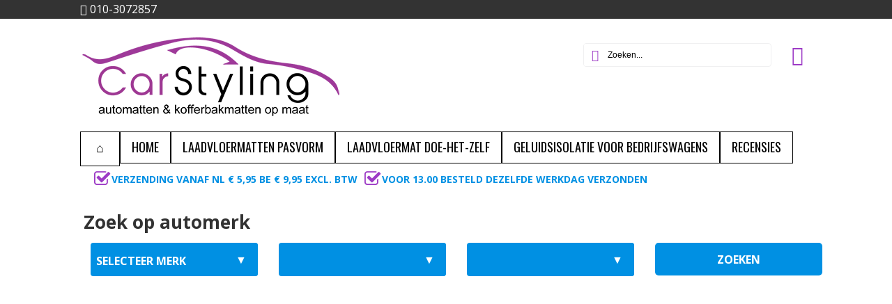

--- FILE ---
content_type: text/html; charset=utf-8
request_url: https://www.automattenopmaat.nl/
body_size: 25769
content:
<!DOCTYPE html><html><head><link rel="stylesheet" href="https://www.automattenopmaat.nl/font-awesome/css/font-awesome.min.css">      <noscript><img height="1" width="1" style="display:none" src="https://www.facebook.com/tr?id=2289313721330906&ev=PageView&noscript=1" /></noscript><title>Automatten kopen | Kofferbakmat kopen - CarStyling</title><meta name="viewport" content="width=device-width, initial-scale=1"><meta name="description" content="Kies mooie pasvorm automatten of kofferbakmatten voor uw type auto. &amp;#9989;Scherpe prijzen &amp;#9989;Hoge kwaliteit &amp;#9989;Snel geleverd uit eigen voorraad!"/><meta name="keywords" content="automat,automatten,pasvorm,rubber automat,velours automat,kofferbakmat"/><link rel="canonical" href="https://www.automattenopmaat.nl/" /><meta http-equiv="Content-Type" content="application/xhtml+xml; charset=utf-8"/><meta http-equiv="content-language" content="nl"/><meta name="generator" content="PrestaShop"/><meta name="robots" content="index,follow"/><link rel="icon" type="image/vnd.microsoft.icon" href="/img/favicon.ico?1652106002"/><link rel="shortcut icon" type="image/x-icon" href="/img/favicon.ico?1652106002"/><link href="https://www.automattenopmaat.nl/themes/buyshop/cache/v_112_4f263ac44bf266822fe18b8ee464b9c5_tonytheme.css" rel="stylesheet" type="text/css" media="all"><link href="https://www.automattenopmaat.nl/themes/buyshop/cache/v_112_2832d592983c7836d254a7fc8e8befb5_all.css" rel="stylesheet" type="text/css" media="all"><link href="https://www.automattenopmaat.nl/themes/buyshop/css/customization.css" rel="stylesheet" type="text/css" media="all"><link href="https://www.automattenopmaat.nl/themes/buyshop/css/andepict.css" rel="stylesheet" type="text/css" media="all"><link href="https://www.automattenopmaat.nl/themes/buyshop/css/custom.css" rel="stylesheet" type="text/css" media="all"><link href="https://fonts.googleapis.com/css?family=Open+Sans:400,600,700,800,300italic,400italic,600italic,700italic,800italic" rel="stylesheet" type="text/css" media="all"><link href="https://fonts.googleapis.com/css?family=Oswald" rel="stylesheet" type="text/css" media="all"> <!--[if lte IE 8 ]><link href="https://www.automattenopmaat.nl/themes/buyshop/css/styleie8.css" rel="stylesheet"> 
<script src="https://www.automattenopmaat.nl/themes/buyshop/js/html5.js"></script> <![endif]--> <!--[if lt IE 9]> 
<script type="text/javascript" src="https://www.automattenopmaat.nl/themes/buyshop/js/html5.js"></script> 
<script src="https://www.automattenopmaat.nl/themes/buyshop/css/css3-mediaqueries.js"></script> <![endif]--> <!--[if IE 9 ]><link href="https://www.automattenopmaat.nl/themes/buyshop/css/styleie9.css" rel="stylesheet"> <![endif]-->  <!--[if lte IE 8 ]><link href="https://www.automattenopmaat.nl/themes/buyshop/css/styleie8.css" rel="stylesheet"> 
<script src="https://www.automattenopmaat.nl/themes/buyshop/js/ie8.js"></script> <![endif]-->   </head><body id="index" class=" christmas lang-nl"><noscript><iframe src="https://www.googletagmanager.com/ns.html?id=GTM-KQKH8DL" height="0" width="0" style="display:none;visibility:hidden"></iframe></noscript><div id="preloader"><div class="message"><div class="inside"><b><span id="preloader-product-name"></span></b> is toegevoegd aan uw winkelwagen</div></div></div><div id="wrap"><div id="page"><div id="topline"><div class="container"><div class="wrapper_w"><div class="pull-left hidden-phone hidden-tablet "><div class="phone"><i class="icon-phone-squared"></i>&nbsp;010-3072857</div></div><div class="pull-right"><div class="alignright"> <span class="hidden-small-desktop"> &nbsp;&nbsp;</span><div id="custom-mobile-menu" class="mobile-menu hidden-desktop"> <span class="icon-mobile-menu"><span></div></div></div></div></div><div id="custom-mobile-menu-list" class="mobile-menu-list hidden"><ul><li> <label class="group-title">Kies uw auto</label><ul><ul class="tree dhtml"><li class="category_100"> <a href="https://www.automattenopmaat.nl/alfa-romeo/" title="Maak uw interieur weer als nieuw met onze&nbsp; Luxe Velours automatten voor Alfa Romeo. De automatten&nbsp;van&nbsp; automattenopmaat.nl &nbsp;zijn voor uw autotype speciaal op maat gemaakt en worden geleverd inclusief bevestigingssysteem . Daarnaast hebben wij op vooraad &nbsp;100% originele pasvorm&nbsp;rubber automatten&nbsp; met een opstaande rand waardoor vocht en vuil niet in uw tapijt kunnen trekken. De rubber matten zijn voorzien van een&nbsp;antislip laag waardoor deze niet gaan glijden. &nbsp; Minder bekend maar zeker net zo handig zijn de kofferbakmatten voor Alfa Romeo. De kofferbakmat is &nbsp; voorzien van opstaande rand, heeft een antislip profiel aan de bovenzijde waardoor spullen achterin de auto minder gaan schuiven en zijn ook weer speciaal gemaakt voor uw Alfa Romeo . Ideaal tijdens de herfst- en winterperiode om uw auto optimaal schoon te houden of wanneer u bijvoorbeeld een hond heeft." onclick="$(this).parent().find('> .grower').click(); return false;">Alfa Romeo</a><ul><li class="category_103"> <a href="https://www.automattenopmaat.nl/alfa-romeo-147/" title="">Alfa Romeo 147</a></li><li class="category_105"> <a href="https://www.automattenopmaat.nl/alfa-romeo-156/" title="">Alfa Romeo 156</a></li><li class="category_108"> <a href="https://www.automattenopmaat.nl/alfa-romeo-159/" title="">Alfa Romeo 159</a></li><li class="category_112"> <a href="https://www.automattenopmaat.nl/alfa-romeo-giulia/" title="">Alfa romeo Giulia</a></li><li class="category_118"> <a href="https://www.automattenopmaat.nl/alfa-romeo-giulietta/" title="">Alfa Romeo Giulietta</a></li><li class="category_116"> <a href="https://www.automattenopmaat.nl/alfa-romeo-gt/" title="">Alfa Romeo GT</a></li><li class="category_120"> <a href="https://www.automattenopmaat.nl/alfa-romeo-mito/" title="">Alfa Romeo Mito</a></li><li class="category_114 last"> <a href="https://www.automattenopmaat.nl/alfa-romeo-stelvio/" title="">Alfa Romeo Stelvio</a></li></ul></li><li class="category_200"> <a href="https://www.automattenopmaat.nl/audi/" title="Maak uw interieur weer als nieuw met onze&nbsp; Luxe Velours automatten voor Audi. De automatten&nbsp;van&nbsp; automattenopmaat.nl &nbsp;zijn voor uw autotype speciaal op maat gemaakt en worden geleverd inclusief bevestigingssysteem . Daarnaast hebben wij op vooraad &nbsp;100% originele pasvorm&nbsp;rubber automatten&nbsp; met een opstaande rand waardoor vocht en vuil niet in uw tapijt kunnen trekken. De rubber matten zijn voorzien van een&nbsp;antislip laag waardoor deze niet gaan glijden. &nbsp; Minder bekend maar zeker net zo handig zijn de kofferbakmatten voor Audi. De kofferbakmat is &nbsp; voorzien van opstaande rand, heeft een antislip profiel aan de bovenzijde waardoor spullen achterin de auto minder gaan schuiven en zijn ook weer speciaal gemaakt voor uw Audi . Ideaal tijdens de herfst- en winterperiode om uw auto optimaal schoon te houden of wanneer u bijvoorbeeld een hond heeft." onclick="$(this).parent().find('> .grower').click(); return false;">Audi</a><ul><li class="category_8045"> <a href="https://www.automattenopmaat.nl/audi-s-bouwjaar-voor-2000/" title="">Audi&#039;s bouwjaar voor 2000</a></li><li class="category_203"> <a href="https://www.automattenopmaat.nl/audi-a1/" title="">Audi A1</a></li><li class="category_205"> <a href="https://www.automattenopmaat.nl/audi-a2/" title="">Audi A2</a></li><li class="category_207"> <a href="https://www.automattenopmaat.nl/audi-a3/" title="">Audi A3</a></li><li class="category_215"> <a href="https://www.automattenopmaat.nl/audi-a4/" title="">Audi A4</a></li><li class="category_224"> <a href="https://www.automattenopmaat.nl/audi-a5/" title="">Audi A5</a></li><li class="category_228"> <a href="https://www.automattenopmaat.nl/audi-a6/" title="">Audi A6</a></li><li class="category_235"> <a href="https://www.automattenopmaat.nl/audi-a7/" title="">Audi A7</a></li><li class="category_237"> <a href="https://www.automattenopmaat.nl/audi-a8/" title="">Audi A8</a></li><li class="category_247"> <a href="https://www.automattenopmaat.nl/audi-q2/" title="">Audi Q2</a></li><li class="category_241"> <a href="https://www.automattenopmaat.nl/audi-q3/" title="">Audi Q3</a></li><li class="category_243"> <a href="https://www.automattenopmaat.nl/audi-q5/" title="">Audi Q5</a></li><li class="category_245"> <a href="https://www.automattenopmaat.nl/audi-q7/" title="">Audi Q7</a></li><li class="category_8108"> <a href="https://www.automattenopmaat.nl/audi-q8/" title="">Audi Q8</a></li><li class="category_8195 last"> <a href="https://www.automattenopmaat.nl/audi-e-tron/" title="">Audi E-tron</a></li></ul></li><li class="category_400"> <a href="https://www.automattenopmaat.nl/bmw/" title="Maak uw interieur weer als nieuw met onze&nbsp; Luxe Velours automatten voor BMW. De automatten&nbsp;van&nbsp;automattenopmaat.nl &nbsp;zijn voor uw autotype speciaal op maat gemaakt en worden geleverd inclusief bevestigingssysteem . Daarnaast hebben wij op vooraad &nbsp;100% originele pasvorm&nbsp;rubber automatten&nbsp; met een opstaande rand waardoor vocht en vuil niet in uw tapijt kunnen trekken. De rubber matten zijn voorzien van een&nbsp;antislip laag waardoor deze niet gaan glijden. &nbsp; Minder bekend maar zeker net zo handig zijn de kofferbakmatten voor BMW. De kofferbakmat is &nbsp; voorzien van opstaande rand, heeft een antislip profiel aan de bovenzijde waardoor spullen achterin de auto minder gaan schuiven en zijn ook weer speciaal gemaakt voor uw BMW. Ideaal tijdens de herfst- en winterperiode om uw auto optimaal schoon te houden of wanneer u bijvoorbeeld een hond heeft." onclick="$(this).parent().find('> .grower').click(); return false;">BMW</a><ul><li class="category_401"> <a href="https://www.automattenopmaat.nl/bmw-1-serie/" title="">BMW 1-serie</a></li><li class="category_407"> <a href="https://www.automattenopmaat.nl/bmw-2-serie/" title="">BMW 2-serie</a></li><li class="category_410"> <a href="https://www.automattenopmaat.nl/bmw-3-serie/" title="">BMW 3-serie</a></li><li class="category_423"> <a href="https://www.automattenopmaat.nl/bmw-4-serie/" title="">BMW 4-serie</a></li><li class="category_427"> <a href="https://www.automattenopmaat.nl/bmw-5-serie/" title="">BMW 5-serie</a></li><li class="category_442"> <a href="https://www.automattenopmaat.nl/bmw-7-serie/" title="">BMW 7-serie</a></li><li class="category_8192"> <a href="https://www.automattenopmaat.nl/bmw-8-serie/" title="">BMW 8-SERIE</a></li><li class="category_448"> <a href="https://www.automattenopmaat.nl/bmw-i3/" title="">BMW i3</a></li><li class="category_450"> <a href="https://www.automattenopmaat.nl/bmw-x1/" title="">BMW X1</a></li><li class="category_8113"> <a href="https://www.automattenopmaat.nl/bmw-x2/" title="">BMW X2</a></li><li class="category_453"> <a href="https://www.automattenopmaat.nl/bmw-x3/" title="">BMW X3</a></li><li class="category_456"> <a href="https://www.automattenopmaat.nl/bmw-x4/" title="">BMW X4</a></li><li class="category_458"> <a href="https://www.automattenopmaat.nl/bmw-x5/" title="">BMW X5</a></li><li class="category_463"> <a href="https://www.automattenopmaat.nl/bmw-x6/" title="">BMW X6</a></li><li class="category_8176 last"> <a href="https://www.automattenopmaat.nl/bmw-x7/" title="">BMW X7</a></li></ul></li><li class="category_600"> <a href="https://www.automattenopmaat.nl/chevrolet/" title="Maak uw interieur weer als nieuw met onze&nbsp; Luxe Velours automatten voor Chevrolet. De automatten&nbsp;van&nbsp; automattenopmaat.nl &nbsp;zijn voor uw autotype speciaal op maat gemaakt en worden geleverd inclusief bevestigingssysteem . Daarnaast hebben wij op vooraad &nbsp;100% originele pasvorm&nbsp;rubber automatten&nbsp; met een opstaande rand waardoor vocht en vuil niet in uw tapijt kunnen trekken. De rubber matten zijn voorzien van een&nbsp;antislip laag waardoor deze niet gaan glijden. &nbsp; Minder bekend maar zeker net zo handig zijn de kofferbakmatten voor Chevrolet. De kofferbakmat is &nbsp; voorzien van opstaande rand, heeft een antislip profiel aan de bovenzijde waardoor spullen achterin de auto minder gaan schuiven en zijn ook weer speciaal gemaakt voor uw Chevrolet . Ideaal tijdens de herfst- en winterperiode om uw auto optimaal schoon te houden of wanneer u bijvoorbeeld een hond heeft." onclick="$(this).parent().find('> .grower').click(); return false;">Chevrolet</a><ul><li class="category_601"> <a href="https://www.automattenopmaat.nl/chevrolet-aveo/" title="">Chevrolet Aveo</a></li><li class="category_607"> <a href="https://www.automattenopmaat.nl/chevrolet-captiva/" title="">Chevrolet Captiva</a></li><li class="category_610"> <a href="https://www.automattenopmaat.nl/chevrolet-cruze/" title="">Chevrolet Cruze</a></li><li class="category_614"> <a href="https://www.automattenopmaat.nl/chevrolet-epica/" title="">Chevrolet Epica</a></li><li class="category_616"> <a href="https://www.automattenopmaat.nl/chevrolet-evanda/" title="">Chevrolet Evanda</a></li><li class="category_618"> <a href="https://www.automattenopmaat.nl/chevrolet-kalos/" title="">Chevrolet Kalos</a></li><li class="category_620"> <a href="https://www.automattenopmaat.nl/chevrolet-lacetti/" title="">Chevrolet Lacetti</a></li><li class="category_643"> <a href="https://www.automattenopmaat.nl/chevrolet-malibu/" title="">Chevrolet Malibu</a></li><li class="category_628"> <a href="https://www.automattenopmaat.nl/chevrolet-nubira/" title="">Chevrolet Nubira</a></li><li class="category_631"> <a href="https://www.automattenopmaat.nl/chevrolet-orlando/" title="">Chevrolet Orlando</a></li><li class="category_633"> <a href="https://www.automattenopmaat.nl/chevrolet-spark/" title="">Chevrolet Spark</a></li><li class="category_639 last"> <a href="https://www.automattenopmaat.nl/chevrolet-trax/" title="">Chevrolet Trax</a></li></ul></li><li class="category_800"> <a href="https://www.automattenopmaat.nl/chrysler/" title="Maak uw interieur weer als nieuw met onze&nbsp; Luxe Velours automatten voor Chrysler. De automatten&nbsp;van&nbsp; automattenopmaat.nl &nbsp;zijn voor uw autotype speciaal op maat gemaakt en worden geleverd inclusief bevestigingssysteem . Daarnaast hebben wij op vooraad &nbsp;100% originele pasvorm&nbsp;rubber automatten&nbsp; met een opstaande rand waardoor vocht en vuil niet in uw tapijt kunnen trekken. De rubber matten zijn voorzien van een&nbsp;antislip laag waardoor deze niet gaan glijden. &nbsp; Minder bekend maar zeker net zo handig zijn de kofferbakmatten voor Chrysler. De kofferbakmat is &nbsp; voorzien van opstaande rand, heeft een antislip profiel aan de bovenzijde waardoor spullen achterin de auto minder gaan schuiven en zijn ook weer speciaal gemaakt voor uw Chrysler . Ideaal tijdens de herfst- en winterperiode om uw auto optimaal schoon te houden of wanneer u bijvoorbeeld een hond heeft." onclick="$(this).parent().find('> .grower').click(); return false;">Chrysler</a><ul><li class="category_805 last"> <a href="https://www.automattenopmaat.nl/chrysler-voyager/" title="">Chrysler Voyager</a></li></ul></li><li class="category_900"> <a href="https://www.automattenopmaat.nl/citroen/" title="Maak uw interieur weer als nieuw met onze&nbsp; Luxe Velours automatten voor Citroen. De automatten&nbsp;van&nbsp; automattenopmaat.nl &nbsp;zijn voor uw autotype speciaal op maat gemaakt en worden geleverd inclusief bevestigingssysteem . Daarnaast hebben wij op vooraad &nbsp;100% originele pasvorm&nbsp;rubber automatten&nbsp; met een opstaande rand waardoor vocht en vuil niet in uw tapijt kunnen trekken. De rubber matten zijn voorzien van een&nbsp;antislip laag waardoor deze niet gaan glijden. &nbsp; Minder bekend maar zeker net zo handig zijn de kofferbakmatten voor Citroen. De kofferbakmat is &nbsp; voorzien van opstaande rand, heeft een antislip profiel aan de bovenzijde waardoor spullen achterin de auto minder gaan schuiven en zijn ook weer speciaal gemaakt voor uw Citroen . Ideaal tijdens de herfst- en winterperiode om uw auto optimaal schoon te houden of wanneer u bijvoorbeeld een hond heeft." onclick="$(this).parent().find('> .grower').click(); return false;">Citro&euml;n</a><ul><li class="category_901"> <a href="https://www.automattenopmaat.nl/citroen-berlingo/" title="De Citro&euml;n Berlingo is in 1997 ontworpen in samenwerking met Peugeot. De oorspronkelijke Berlingo werd in 1997 gelanceerd en de herziene versie in 2003. De Citro&euml;n Berlingo en de Peugeot Partner waren de eerste bestelwagens in deze categorie. Als snel volgde de Renault Kangoo en niet veel later de Opel Tour, Ford Tourneo Connect en de Volkswagen Caddy. Voor de Citro&euml;n Berlingo hebben wij skai leder pasvorm stoelhoezen Citro&euml;n Berlingo voor de uitvoering met 2 stoelen, 3 stoelen en de armsteun erbij. Naast stoelhoezen bieden wij ook automatten aan. Luxe velours automatten voor een luxe en zeer nette uitstraling maar ook rubberen automatten voor de natte wintermaanden. En dan komen we bij de laadvloermatten. Wij bieden 3 verschillende soorten laadvloermatten aan. We hebben ze in traanplaat motief, Top Grip motief en de kunststof variant.">Citro&euml;n Berlingo</a></li><li class="category_910"> <a href="https://www.automattenopmaat.nl/citroen-c1/" title="">Citro&euml;n C1</a></li><li class="category_914"> <a href="https://www.automattenopmaat.nl/citroen-c2/" title="">Citro&euml;n C2</a></li><li class="category_916"> <a href="https://www.automattenopmaat.nl/citroen-c3/" title="">Citro&euml;n C3</a></li><li class="category_920"> <a href="https://www.automattenopmaat.nl/citroen-c4/" title="">Citro&euml;n C4</a></li><li class="category_927"> <a href="https://www.automattenopmaat.nl/citroen-c5/" title="">Citro&euml;n C5</a></li><li class="category_931"> <a href="https://www.automattenopmaat.nl/citroen-c6/" title="">Citro&euml;n C6</a></li><li class="category_933"> <a href="https://www.automattenopmaat.nl/citroen-c8/" title="">Citro&euml;n C8</a></li><li class="category_937"> <a href="https://www.automattenopmaat.nl/citroen-c-crosser/" title="">Citro&euml;n C-Crosser</a></li><li class="category_963"> <a href="https://www.automattenopmaat.nl/citroen-elysse/" title="">Citro&euml;n C-Elysse</a></li><li class="category_941"> <a href="https://www.automattenopmaat.nl/citroen-ds/" title="">Citro&euml;n DS</a></li><li class="category_946"> <a href="https://www.automattenopmaat.nl/citroen-jumper/" title="De Citro&euml;n Jumper is een grote bestelwagen/camionette van automerk Citro&euml;n die geproduceerd wordt door Sevel Sud vanaf 1994. De wagen is hetzelfde als de Peugeot Boxer en de Fiat Ducato. In Engeland wordt de auto verkocht onder de naam Citro&euml;n Relay. In 2006 verscheen de nieuwe Jumper. Deze is ook weer ontwikkeld in een samenwerking tussen PSA (Citro&euml;n Jumper en Peugeot Boxer) en Fiat (Ducato). CarStyling heeft een breed assortiment wat betreft de Citro&euml;n Jumper. Pasvorm stoelhoezen Citro&euml;n Jumper van zeer hoogwaardig kwaliteit, Luxe velours automatten en natuurlijk voor de wintermaanden top kwaliteit Rubber automatten om het vocht en vuil buiten de auto te houden. Tevens bieden wij ook 3 verschillende soorten Laadvloermatten aan. Traanplaat rubber, Top Grip rubber en kunststof laadvloeren. De laadvloermatten zijn ideaal om de laadruimte van uw bestelwagen te beschermen.">Citro&euml;n Jumper</a></li><li class="category_949"> <a href="https://www.automattenopmaat.nl/citroen-jumpy/" title="De Citro&euml;n&nbsp;Jumpy werd geproduceerd in 1995, waarna in 2004 het facelift model volgde. De Citro&euml;n&nbsp;Jumpy is vrijwel identiek aan de Peugeot Expert en de Fiat Scudo. CarStyling heeft een ruim assortiment producten voor deze auto. Naast p asvorm stoelhoezen Citro&euml;n&nbsp;Jumpy verkopen wij ook laadvloermatten , rubber automatten en Velours automatten voor de Citro&euml;n&nbsp;Jumpy. Rubber automatten zijn ideaal voor tijdens de natte wintermaanden, vocht en vuil blijven op de mat liggen door de opstaande randen en kunnen zo niet doordringen tot het tapijt van de auto en daardoor de carrosserie beschadigen. De stoelhoes beschermt uw originele bekleding tegen slijtage en tegen vuil of vlekken. Hiermee blijft de waarde van de auto behouden wat gunstig is voor een eventuele latere verkoop.">Citro&euml;n Jumpy</a></li><li class="category_953"> <a href="https://www.automattenopmaat.nl/citroen-nemo/" title="Automattenopmaat.nl verkoopt pasvorm&nbsp; stoelhoezen voor de Citro&euml;n Nem o. De stoelhoezen zijn duurzaam en comfortabel en hebben een perfecte pasvorm voor een meer permanente oplossing ter bescherming van de bekleding in uw bedrijfsauto. De stoelhoezen zijn eenvoudig en snel te monteren en geschikt voor gebruik van stoelen met airbags. Door het gebruik van stoelhoezen beschermt u de originele bekleding en blijft de waarde van uw auto behouden. De hoezen zijn tevens eenvoudig te reinigen. Ook in ons assortiment zijn de &nbsp;pasvorm automatten. Met pasvorm automatten beschermt u het tapijt in de auto tegen slijten. Doordat het vocht niet kan doordringen blijft ook uw&nbsp;carrosserie&nbsp;beschermd tegen roesten. De&nbsp; rubber kofferbakmat &nbsp;voor de Citroen Nemo heeft een opstaande rand waardoor vocht en vuil blijven liggen. Deze mat is eenvoudig schoon te maken met water en zelfs met een hogedrukreiniger. Het rubber is voorzien van een antislip profiel wat voorkomt dan spullen makkelijk gaan schuiven.">Citro&euml;n Nemo</a></li><li class="category_960 last"> <a href="https://www.automattenopmaat.nl/citroen-xsara/" title="">Citro&euml;n Xsara</a></li></ul></li><li class="category_1100"> <a href="https://www.automattenopmaat.nl/dacia/" title="Maak uw interieur weer als nieuw met onze&nbsp; Luxe Velours automatten voor Dacia. De automatten&nbsp;van&nbsp; automattenopmaat.nl &nbsp;zijn voor uw autotype speciaal op maat gemaakt en worden geleverd inclusief bevestigingssysteem . Daarnaast hebben wij op vooraad &nbsp;100% originele pasvorm&nbsp;rubber automatten&nbsp; met een opstaande rand waardoor vocht en vuil niet in uw tapijt kunnen trekken. De rubber matten zijn voorzien van een&nbsp;antislip laag waardoor deze niet gaan glijden. &nbsp; Minder bekend maar zeker net zo handig zijn de kofferbakmatten voor Dacia. De kofferbakmat is &nbsp; voorzien van opstaande rand, heeft een antislip profiel aan de bovenzijde waardoor spullen achterin de auto minder gaan schuiven en zijn ook weer speciaal gemaakt voor uw Dacia . Ideaal tijdens de herfst- en winterperiode om uw auto optimaal schoon te houden of wanneer u bijvoorbeeld een hond heeft." onclick="$(this).parent().find('> .grower').click(); return false;">Dacia</a><ul><li class="category_1101"> <a href="https://www.automattenopmaat.nl/dacia-dokker/" title="">Dacia Dokker</a></li><li class="category_1103"> <a href="https://www.automattenopmaat.nl/dacia-duster/" title="">Dacia Duster</a></li><li class="category_1108"> <a href="https://www.automattenopmaat.nl/dacia-lodgy/" title="">Dacia Lodgy</a></li><li class="category_1110"> <a href="https://www.automattenopmaat.nl/dacia-logan/" title="">Dacia Logan</a></li><li class="category_1113 last"> <a href="https://www.automattenopmaat.nl/dacia-sandero/" title="">Dacia Sandero</a></li></ul></li><li class="category_1200"> <a href="https://www.automattenopmaat.nl/daewoo/" title="Maak uw interieur weer als nieuw met onze&nbsp; Luxe Velours automatten voor Daewoo. De automatten&nbsp;van&nbsp; automattenopmaat.nl &nbsp;zijn voor uw autotype speciaal op maat gemaakt en worden geleverd inclusief bevestigingssysteem . Daarnaast hebben wij op vooraad &nbsp;100% originele pasvorm&nbsp;rubber automatten&nbsp; met een opstaande rand waardoor vocht en vuil niet in uw tapijt kunnen trekken. De rubber matten zijn voorzien van een&nbsp;antislip laag waardoor deze niet gaan glijden. &nbsp; Minder bekend maar zeker net zo handig zijn de kofferbakmatten voor Daewoo. De kofferbakmat is &nbsp; voorzien van opstaande rand, heeft een antislip profiel aan de bovenzijde waardoor spullen achterin de auto minder gaan schuiven en zijn ook weer speciaal gemaakt voor uw Daewoo . Ideaal tijdens de herfst- en winterperiode om uw auto optimaal schoon te houden of wanneer u bijvoorbeeld een hond heeft." onclick="$(this).parent().find('> .grower').click(); return false;">Daewoo</a><ul><li class="category_1203"> <a href="https://www.automattenopmaat.nl/daewoo-kalos/" title="">Daewoo Kalos</a></li><li class="category_1215 last"> <a href="https://www.automattenopmaat.nl/daewoo-nubira/" title="">Daewoo Nubira</a></li></ul></li><li class="category_1250"> <a href="https://www.automattenopmaat.nl/daihatsu/" title="Maak uw interieur weer als nieuw met onze&nbsp; Luxe Velours automatten voor Daihatsu. De automatten&nbsp;van&nbsp; automattenopmaat.nl &nbsp;zijn voor uw autotype speciaal op maat gemaakt en worden geleverd inclusief bevestigingssysteem . Daarnaast hebben wij op vooraad &nbsp;100% originele pasvorm&nbsp;rubber automatten&nbsp; met een opstaande rand waardoor vocht en vuil niet in uw tapijt kunnen trekken. De rubber matten zijn voorzien van een&nbsp;antislip laag waardoor deze niet gaan glijden. &nbsp; Minder bekend maar zeker net zo handig zijn de kofferbakmatten voor Daihatsu. De kofferbakmat is &nbsp; voorzien van opstaande rand, heeft een antislip profiel aan de bovenzijde waardoor spullen achterin de auto minder gaan schuiven en zijn ook weer speciaal gemaakt voor uw Daihatsu . Ideaal tijdens de herfst- en winterperiode om uw auto optimaal schoon te houden of wanneer u bijvoorbeeld een hond heeft." onclick="$(this).parent().find('> .grower').click(); return false;">Daihatsu</a><ul><li class="category_1274 last"> <a href="https://www.automattenopmaat.nl/daihatsu-terios/" title="">Daihatsu Terios</a></li></ul></li><li class="category_1400"> <a href="https://www.automattenopmaat.nl/fiat/" title="Maak uw interieur weer als nieuw met onze&nbsp; Luxe Velours automatten voor Fiat. De automatten&nbsp;van&nbsp; automattenopmaat.nl &nbsp;zijn voor uw autotype speciaal op maat gemaakt en worden geleverd inclusief bevestigingssysteem . Daarnaast hebben wij op vooraad &nbsp;100% originele pasvorm&nbsp;rubber automatten&nbsp; met een opstaande rand waardoor vocht en vuil niet in uw tapijt kunnen trekken. De rubber matten zijn voorzien van een&nbsp;antislip laag waardoor deze niet gaan glijden. &nbsp; Minder bekend maar zeker net zo handig zijn de kofferbakmatten voor Fiat. De kofferbakmat is &nbsp; voorzien van opstaande rand, heeft een antislip profiel aan de bovenzijde waardoor spullen achterin de auto minder gaan schuiven en zijn ook weer speciaal gemaakt voor uw Fiat . Ideaal tijdens de herfst- en winterperiode om uw auto optimaal schoon te houden of wanneer u bijvoorbeeld een hond heeft." onclick="$(this).parent().find('> .grower').click(); return false;">Fiat</a><ul><li class="category_1401"> <a href="https://www.automattenopmaat.nl/fiat-500/" title="">Fiat 500</a></li><li class="category_1410"> <a href="https://www.automattenopmaat.nl/fiat-bravo/" title="">Fiat Bravo</a></li><li class="category_1416"> <a href="https://www.automattenopmaat.nl/fiat-croma/" title="">Fiat Croma</a></li><li class="category_1419"> <a href="https://www.automattenopmaat.nl/fiat-doblo/" title="">Fiat Dobl&ograve;</a></li><li class="category_1424"> <a href="https://www.automattenopmaat.nl/fiat-ducato/" title="De Fiat Ducato is een bestelwagen uit het middensegment van de Italiaanse fabrikant Fiat. De ducato werd ge&iuml;ntroduceerd in 1981. Een tweede generatie verscheen in 1993 en de derde verscheen in 2006. De Peugeot Boxer en Citro&euml;n Jumper zijn dezelfde modellen. Alle drie de bestelauto&rsquo;s rijden met Fiat motoren. Naast pasvorm stoelhoezen Fiat Ducato verkopen wij ook laadvloermatten, rubber automatten en Velours automatten voor de Fiat Ducato. Rubber automatten zijn ideaal voor tijdens de natte wintermaanden, vocht en vuil blijven op de mat liggen door de opstaande randen en kunnen zo niet doordringen tot het tapijt van de auto en daardoor de carrosserie beschadigen. De stoelhoes beschermt uw originele bekleding tegen slijtage en tegen vuil of vlekken. Hiermee blijft de waarde van de auto behouden wat gunstig is voor een eventuele latere verkoop.">Fiat Ducato</a></li><li class="category_1427"> <a href="https://www.automattenopmaat.nl/fiat-fiorino/" title="Uw auto is een kostbaar bezit en daarom wilt u deze zowel van buiten als binnen in een optimale conditie houden. CarStyling heeft een aantal producten in het assortiment dat u hierbij kan helpen. Zo verkopen wij pasvorm automatten , deze zijn op maat gemaakt voor uw type auto. Een automat biedt bescherming tegen vocht en vuil, waardoor het originele tapijt schoon en droog blijft. U kunt ook kiezen voor een rubber automat met opstaande rand, ideaal voor tijdens de natte wintermaanden. De stoelhoezen voor de Fiat Fiorino&nbsp; zijn pasvorm en zitten daarom mooi over uw bekleding. Bescherm uw stoelen tegen slijtage, verkleuring en vervuiling. Hierdoor kunt u de auto bij eventuele latere verkoop makkelijker verkopen. Minder bekend maar daarom niet minder handig is de kofferbakmat . Ook deze wordt op maat gemaakt, waardoor de vorm naadloos aansluit in uw bagageruimte. Door een antislip profiel voorkomt u tevens dat spullen die achterin liggen gaan schuiven.">Fiat Fiorino</a></li><li class="category_1430"> <a href="https://www.automattenopmaat.nl/fiat-freemont/" title="">Fiat Freemont</a></li><li class="category_1405"> <a href="https://www.automattenopmaat.nl/fiat-fullback/" title="">Fiat Fullback</a></li><li class="category_1432"> <a href="https://www.automattenopmaat.nl/fiat-idea/" title="">Fiat Idea</a></li><li class="category_1434"> <a href="https://www.automattenopmaat.nl/fiat-linea/" title="">Fiat Linea</a></li><li class="category_1441"> <a href="https://www.automattenopmaat.nl/fiat-panda/" title="">Fiat Panda</a></li><li class="category_1445"> <a href="https://www.automattenopmaat.nl/fiat-punto/" title="">Fiat Punto</a></li><li class="category_1451"> <a href="https://www.automattenopmaat.nl/fiat-qubo/" title="">Fiat Qubo</a></li><li class="category_1453"> <a href="https://www.automattenopmaat.nl/fiat-scudo/" title="De Fiat Scudo is een middelgrote bestelwagen die groter is dan de Fiat Doblo en kleiner dan de Fiat Ducato. De Fiat Scudo wordt samen gebouwd met de Citro&euml;n Jumpy en de Peugeot Expert. De eerste generatie Scudo werdt ontwikkeld in 1995 en liep tot 2007. De oorspronkelijke laadvermogen van de Scudo is 900kg. De tweede generatie Scudo loopt vanaf 2007 tot heden. De cargo heeft een laadruimte van 5 tot 7 m3 en in de combi kunnen maximaal 9 mensen worden vervoerd. Het laadvermogen ligt tussen 1000 en 1200 kg. Voor de Fiat Scudo hebben wij skai leder pasvorm stoelhoezen Fiat Scudo voor de uitvoering met 2 stoelen, 3 stoelen en de armsteun erbij. Naast stoelhoezen bieden wij ook automatten aan. Luxe velours automatten voor een luxe en zeer nette uitstraling maar ook rubberen automatten voor de natte wintermaanden. Nog een mooi product is de laadvloermat. Wij bieden 3 verschillende soorten laadvloermatten aan. We hebben deze in traanplaat motief, Top Grip motief en de kunststof variant.">Fiat Scudo</a></li><li class="category_1456"> <a href="https://www.automattenopmaat.nl/fiat-sedici/" title="">Fiat Sedici</a></li><li class="category_1460"> <a href="https://www.automattenopmaat.nl/fiat-stilo/" title="">Fiat Stilo</a></li><li class="category_1458"> <a href="https://www.automattenopmaat.nl/fiat-tipo/" title="">Fiat Tipo</a></li><li class="category_1463"> <a href="https://www.automattenopmaat.nl/fiat-talento/" title="">Fiat Talento</a></li><li class="category_1466 last"> <a href="https://www.automattenopmaat.nl/fiat-ulysse/" title="">Fiat Ulysse</a></li></ul></li><li class="category_1550"> <a href="https://www.automattenopmaat.nl/ford/" title="Maak uw interieur weer als nieuw met onze&nbsp; Luxe Velours automatten voor Ford. De automatten&nbsp;van&nbsp; automattenopmaat.nl &nbsp;zijn voor uw autotype speciaal op maat gemaakt en worden geleverd inclusief bevestigingssysteem . Daarnaast hebben wij op vooraad &nbsp;100% originele pasvorm&nbsp;rubber automatten&nbsp; met een opstaande rand waardoor vocht en vuil niet in uw tapijt kunnen trekken. De rubber matten zijn voorzien van een&nbsp;antislip laag waardoor deze niet gaan glijden. &nbsp; Minder bekend maar zeker net zo handig zijn de kofferbakmatten voor Ford. De kofferbakmat is &nbsp; voorzien van opstaande rand, heeft een antislip profiel aan de bovenzijde waardoor spullen achterin de auto minder gaan schuiven en zijn ook weer speciaal gemaakt voor uw Ford . Ideaal tijdens de herfst- en winterperiode om uw auto optimaal schoon te houden of wanneer u bijvoorbeeld een hond heeft." onclick="$(this).parent().find('> .grower').click(); return false;">Ford</a><ul><li class="category_1551"> <a href="https://www.automattenopmaat.nl/ford-b-max/" title="">Ford B-Max</a></li><li class="category_1553"> <a href="https://www.automattenopmaat.nl/ford-c-max/" title="">Ford C-Max</a></li><li class="category_1557"> <a href="https://www.automattenopmaat.nl/ford-connect/" title="">Ford Connect</a></li><li class="category_1613"> <a href="https://www.automattenopmaat.nl/ford-courier/" title="">Ford Courier</a></li><li class="category_1625"> <a href="https://www.automattenopmaat.nl/ford-custom/" title="">Ford Custom</a></li><li class="category_8084"> <a href="https://www.automattenopmaat.nl/ford-ecosport/" title="">Ford EcoSport</a></li><li class="category_1707"> <a href="https://www.automattenopmaat.nl/ford-edge/" title="">Ford Edge</a></li><li class="category_1561"> <a href="https://www.automattenopmaat.nl/ford-fiesta/" title="Ford fiesta automatten">Ford Fi&euml;sta</a></li><li class="category_1569"> <a href="https://www.automattenopmaat.nl/ford-focus/" title="">Ford Focus</a></li><li class="category_1580"> <a href="https://www.automattenopmaat.nl/ford-fusion/" title="">Ford Fusion</a></li><li class="category_1583"> <a href="https://www.automattenopmaat.nl/ford-galaxy/" title="">Ford Galaxy</a></li><li class="category_1588"> <a href="https://www.automattenopmaat.nl/ford-ka/" title="">Ford Ka</a></li><li class="category_1592"> <a href="https://www.automattenopmaat.nl/ford-kuga/" title="">Ford Kuga</a></li><li class="category_1595"> <a href="https://www.automattenopmaat.nl/ford-mondeo/" title="">Ford Mondeo</a></li><li class="category_1601"> <a href="https://www.automattenopmaat.nl/ford-s-max/" title="">Ford S-Max</a></li><li class="category_8185"> <a href="https://www.automattenopmaat.nl/ford-puma/" title="">Ford Puma</a></li><li class="category_1622"> <a href="https://www.automattenopmaat.nl/ford-ranger/" title="">Ford Ranger</a></li><li class="category_1607 last"> <a href="https://www.automattenopmaat.nl/ford-transit/" title="De Ford Transit is de bestelwagen van de Europese divisie van het Amerikaanse automerk Ford. De bus werd gemaakt voor het eerst in 1953 en 40 jaar later waren er 5 miljoen exemplaren van gemaakt. Ondertussen zijn er al 5 verschillende generaties Transits geproduceerd. In 2001 werd het model uitgeroepen tot &lsquo;Van of the Year&rsquo;. Twee jaar later, in 2003, zou het die titel nogmaals behalen met de nieuwe en kleinere versie: de Transit Connect. De auto wordt gebruikt voor allerlei doeleinden: als bestelwagen, minibus en ambulance. Tevens is de auto ook populair als kampeerauto. Naast pasvorm stoelhoezen Ford Transit verkopen wij ook laadvloermatten, rubber automatten en Velours automatten voor de Ford Transit. Rubber automatten zijn ideaal voor tijdens de natte wintermaanden, vocht en vuil blijven op de mat liggen door de opstaande randen en kunnen zo niet doordringen tot het tapijt van de auto en daardoor de carrosserie beschadigen. De stoelhoes beschermt uw originele bekleding tegen slijtage en tegen vuil of vlekken. Hiermee blijft de waarde van de auto behouden wat gunstig is voor een eventuele latere verkoop.">Ford Transit</a></li></ul></li><li class="category_1675"> <a href="https://www.automattenopmaat.nl/honda/" title="Maak uw interieur weer als nieuw met onze&nbsp; Luxe Velours automatten voor Honda. De automatten&nbsp;van&nbsp; automattenopmaat.nl &nbsp;zijn voor uw autotype speciaal op maat gemaakt en worden geleverd inclusief bevestigingssysteem . Daarnaast hebben wij op vooraad &nbsp;100% originele pasvorm&nbsp;rubber automatten&nbsp; met een opstaande rand waardoor vocht en vuil niet in uw tapijt kunnen trekken. De rubber matten zijn voorzien van een&nbsp;antislip laag waardoor deze niet gaan glijden. &nbsp; Minder bekend maar zeker net zo handig zijn de kofferbakmatten voor Honda. De kofferbakmat is &nbsp; voorzien van opstaande rand, heeft een antislip profiel aan de bovenzijde waardoor spullen achterin de auto minder gaan schuiven en zijn ook weer speciaal gemaakt voor uw Honda . Ideaal tijdens de herfst- en winterperiode om uw auto optimaal schoon te houden of wanneer u bijvoorbeeld een hond heeft." onclick="$(this).parent().find('> .grower').click(); return false;">Honda</a><ul><li class="category_1676"> <a href="https://www.automattenopmaat.nl/honda-accord/" title="">Honda Accord</a></li><li class="category_8121"> <a href="https://www.automattenopmaat.nl/honda-city/" title="">Honda City</a></li><li class="category_1680"> <a href="https://www.automattenopmaat.nl/honda-civic/" title="">Honda Civic</a></li><li class="category_1691"> <a href="https://www.automattenopmaat.nl/honda-crv/" title="">Honda CR-V</a></li><li class="category_1697"> <a href="https://www.automattenopmaat.nl/honda-frv/" title="">Honda FR-V</a></li><li class="category_1699"> <a href="https://www.automattenopmaat.nl/honda-hrv/" title="">Honda HRV</a></li><li class="category_1702"> <a href="https://www.automattenopmaat.nl/honda-insight/" title="">Honda Insight</a></li><li class="category_1704 last"> <a href="https://www.automattenopmaat.nl/honda-jazz/" title="">Honda Jazz</a></li></ul></li><li class="category_1750"> <a href="https://www.automattenopmaat.nl/hyundai/" title="Maak uw interieur weer als nieuw met onze&nbsp; Luxe Velours automatten voor Hyundai. De automatten&nbsp;van&nbsp; automattenopmaat.nl &nbsp;zijn voor uw autotype speciaal op maat gemaakt en worden geleverd inclusief bevestigingssysteem . Daarnaast hebben wij op vooraad &nbsp;100% originele pasvorm&nbsp;rubber automatten&nbsp; met een opstaande rand waardoor vocht en vuil niet in uw tapijt kunnen trekken. De rubber matten zijn voorzien van een&nbsp;antislip laag waardoor deze niet gaan glijden. &nbsp; Minder bekend maar zeker net zo handig zijn de kofferbakmatten voor Hyundai. De kofferbakmat is &nbsp; voorzien van opstaande rand, heeft een antislip profiel aan de bovenzijde waardoor spullen achterin de auto minder gaan schuiven en zijn ook weer speciaal gemaakt voor uw Hyundai . Ideaal tijdens de herfst- en winterperiode om uw auto optimaal schoon te houden of wanneer u bijvoorbeeld een hond heeft." onclick="$(this).parent().find('> .grower').click(); return false;">Hyundai</a><ul><li class="category_1751"> <a href="https://www.automattenopmaat.nl/hyundai-accent/" title="">Hyundai Accent</a></li><li class="category_1754"> <a href="https://www.automattenopmaat.nl/hyundai-atos/" title="">Hyundai Atos</a></li><li class="category_1760"> <a href="https://www.automattenopmaat.nl/hyundai-elantra/" title="">Hyundai Elantra</a></li><li class="category_1763"> <a href="https://www.automattenopmaat.nl/hyundai-genesis/" title="">Hyundai Genesis</a></li><li class="category_1765"> <a href="https://www.automattenopmaat.nl/hyundai-getz/" title="">Hyundai Getz</a></li><li class="category_1773"> <a href="https://www.automattenopmaat.nl/hyundai-i10/" title="">Hyundai i10</a></li><li class="category_1777"> <a href="https://www.automattenopmaat.nl/hyundai-i20/" title="">Hyundai i20</a></li><li class="category_1781"> <a href="https://www.automattenopmaat.nl/hyundai-i30/" title="">Hyundai i30</a></li><li class="category_1788"> <a href="https://www.automattenopmaat.nl/hyundai-i40/" title="">Hyundai i40</a></li><li class="category_1791"> <a href="https://www.automattenopmaat.nl/hyundai-ix/" title="">Hyundai ix</a></li><li class="category_1757"> <a href="https://www.automattenopmaat.nl/hyundai-ioniq/" title="">Hyundai Ioniq</a></li><li class="category_8088"> <a href="https://www.automattenopmaat.nl/hyundai-kona/" title="">Hyundai Kona</a></li><li class="category_1795"> <a href="https://www.automattenopmaat.nl/hyundai-matrix/" title="">Hyundai Matrix</a></li><li class="category_1797"> <a href="https://www.automattenopmaat.nl/hyundai-santa-fe/" title="">Hyundai Sante F&eacute;</a></li><li class="category_8125"> <a href="https://www.automattenopmaat.nl/hyundai-sonata/" title="">Hyundai Sonata</a></li><li class="category_1801"> <a href="https://www.automattenopmaat.nl/hyundai-tucson/" title="">Hyundai Tucson</a></li><li class="category_1803 last"> <a href="https://www.automattenopmaat.nl/hyundai-veloster/" title="">Hyundai Veloster</a></li></ul></li><li class="category_8069"> <a href="https://www.automattenopmaat.nl/infiniti/" title="Infinity is in Nederland nog niet heel bekend maar aan een sterke opmars bezig. Het is onderdeel van de luxe divisie van Nissan en begon de offici&euml;le verkoop in Noord Amerika op 8 november 1989. Het doel was te concurreren met de luxe merken van Lexus en Acura, die onderdeel zijn van Toyota en Honda. Momenteel richt het merk zich op het segment van de elektrische auto met als doel dat alle modellen vanaf het jaar 2021 hybride of volledig elektrisch zijn. Met de benoeming van het voormalig hoofd&nbsp;Roland Kr&uuml;ger van BMW &nbsp;Azi&euml; als president hoopt&nbsp; Infiniti Global Limited een grote rol te gaan spelen op de Chinese markt. Het land voorspelt de grootste afzetmarkt te gaan worden voor luxe auto&#039;s. De eerste Europese Infinity dealer opende de deuren in Parijs, gevolgd door een groot aantal andere steden waaronder Amsterdam en Rotterdam." onclick="$(this).parent().find('> .grower').click(); return false;">Infiniti</a><ul><li class="category_8070 last"> <a href="https://www.automattenopmaat.nl/infinity-qx-70-fx-ii/" title=""> Infinity QX 70/ FX II</a></li></ul></li><li class="category_8158"> <a href="https://www.automattenopmaat.nl/isuzu/" title="" onclick="$(this).parent().find('> .grower').click(); return false;">Isuzu</a><ul><li class="category_8159 last"> <a href="https://www.automattenopmaat.nl/isuzu-d-max/" title="">Isuzu D-Max</a></li></ul></li><li class="category_1900"> <a href="https://www.automattenopmaat.nl/iveco/" title="Maak uw interieur weer als nieuw met onze&nbsp; Luxe Velours automatten voor Iveco. De automatten&nbsp;van&nbsp; automattenopmaat.nl &nbsp;zijn voor uw autotype speciaal op maat gemaakt en worden geleverd inclusief bevestigingssysteem . Daarnaast hebben wij op vooraad &nbsp;100% originele pasvorm&nbsp;rubber automatten&nbsp; met een opstaande rand waardoor vocht en vuil niet in uw tapijt kunnen trekken. De rubber matten zijn voorzien van een&nbsp;antislip laag waardoor deze niet gaan glijden. &nbsp; Minder bekend maar zeker net zo handig zijn de kofferbakmatten voor Iveco. De kofferbakmat is &nbsp; voorzien van opstaande rand, heeft een antislip profiel aan de bovenzijde waardoor spullen achterin de auto minder gaan schuiven en zijn ook weer speciaal gemaakt voor uw Iveco . Ideaal tijdens de herfst- en winterperiode om uw auto optimaal schoon te houden of wanneer u bijvoorbeeld een hond heeft." onclick="$(this).parent().find('> .grower').click(); return false;">Iveco</a><ul><li class="category_1901"> <a href="https://www.automattenopmaat.nl/iveco-daily/" title="De Iveco Daily is een camionette van de Italiaanse constructeur van bedrijfsvoertuigen Iveco. De daily werd ge&iuml;ntroduceerd in 1978 en ondertussen hebben we vijf generaties van de Daily al op de markt. CarStyling heeft een ruim assortiment producten voor deze auto. Naast pasvorm stoelhoezen Iveco Daily verkopen wij ook laadvloermatten, rubber automatten en Velours automatten voor de Iveco Daily. Rubber automatten zijn ideaal voor tijdens de natte wintermaanden, vocht en vuil blijven op de mat liggen door de opstaande randen en kunnen zo niet doordringen tot het tapijt van de auto en daardoor de carrosserie beschadigen. De stoelhoes beschermt uw originele bekleding tegen slijtage en tegen vuil of vlekken. Hiermee blijft de waarde van de auto behouden wat gunstig is voor een eventuele latere verkoop.">Iveco Daily</a></li><li class="category_1904 last"> <a href="https://www.automattenopmaat.nl/iveco-eurocargo/" title="">Iveco EuroCargo</a></li></ul></li><li class="category_1950"> <a href="https://www.automattenopmaat.nl/jaguar/" title="" onclick="$(this).parent().find('> .grower').click(); return false;">Jaguar</a><ul><li class="category_8156"> <a href="https://www.automattenopmaat.nl/jaguaar-e-pace/" title="">Jaguar E-Pace</a></li><li class="category_8163 last"> <a href="https://www.automattenopmaat.nl/jaguar-f-pace/" title="">Jaguar F-Pace</a></li></ul></li><li class="category_2000"> <a href="https://www.automattenopmaat.nl/jeep/" title="Maak uw interieur weer als nieuw met onze&nbsp; Luxe Velours automatten voor Jeep. De automatten&nbsp;van&nbsp; automattenopmaat.nl &nbsp;zijn voor uw autotype speciaal op maat gemaakt en worden geleverd inclusief bevestigingssysteem . Daarnaast hebben wij op vooraad &nbsp;100% originele pasvorm&nbsp;rubber automatten&nbsp; met een opstaande rand waardoor vocht en vuil niet in uw tapijt kunnen trekken. De rubber matten zijn voorzien van een&nbsp;antislip laag waardoor deze niet gaan glijden. &nbsp; Minder bekend maar zeker net zo handig zijn de kofferbakmatten voor Jeep. De kofferbakmat is &nbsp; voorzien van opstaande rand, heeft een antislip profiel aan de bovenzijde waardoor spullen achterin de auto minder gaan schuiven en zijn ook weer speciaal gemaakt voor uw Jeep . Ideaal tijdens de herfst- en winterperiode om uw auto optimaal schoon te houden of wanneer u bijvoorbeeld een hond heeft." onclick="$(this).parent().find('> .grower').click(); return false;">Jeep</a><ul><li class="category_2013"> <a href="https://www.automattenopmaat.nl/jeep-commander/" title="">Jeep Commander</a></li><li class="category_2015"> <a href="https://www.automattenopmaat.nl/jeep-compass/" title="">Jeep Compass</a></li><li class="category_2003"> <a href="https://www.automattenopmaat.nl/jeep-grand-cherokee/" title="">Jeep (Grand) Cherokee</a></li><li class="category_2009"> <a href="https://www.automattenopmaat.nl/jeep-renegade/" title="">Jeep Renegade</a></li><li class="category_8078 last"> <a href="https://www.automattenopmaat.nl/jeep-wranger/" title="">Jeep Wranger</a></li></ul></li><li class="category_2050"> <a href="https://www.automattenopmaat.nl/kia/" title="Maak uw interieur weer als nieuw met onze&nbsp; Luxe Velours automatten voor Kia. De automatten&nbsp;van&nbsp; automattenopmaat.nl &nbsp;zijn voor uw autotype speciaal op maat gemaakt en worden geleverd inclusief bevestigingssysteem . Daarnaast hebben wij op vooraad &nbsp;100% originele pasvorm&nbsp;rubber automatten&nbsp; met een opstaande rand waardoor vocht en vuil niet in uw tapijt kunnen trekken. De rubber matten zijn voorzien van een&nbsp;antislip laag waardoor deze niet gaan glijden. &nbsp; Minder bekend maar zeker net zo handig zijn de kofferbakmatten voor Kia. De kofferbakmat is &nbsp; voorzien van opstaande rand, heeft een antislip profiel aan de bovenzijde waardoor spullen achterin de auto minder gaan schuiven en zijn ook weer speciaal gemaakt voor uw Kia . Ideaal tijdens de herfst- en winterperiode om uw auto optimaal schoon te houden of wanneer u bijvoorbeeld een hond heeft." onclick="$(this).parent().find('> .grower').click(); return false;">Kia</a><ul><li class="category_2051"> <a href="https://www.automattenopmaat.nl/kia-carens/" title="">Kia Carens</a></li><li class="category_2058"> <a href="https://www.automattenopmaat.nl/kia-carnival/" title="">Kia Carnival</a></li><li class="category_2062"> <a href="https://www.automattenopmaat.nl/kia-cee-d/" title="">Kia Cee&#039;d</a></li><li class="category_8129"> <a href="https://www.automattenopmaat.nl/kia-xceed/" title="">Kia XCeed</a></li><li class="category_2069"> <a href="https://www.automattenopmaat.nl/kia-cerato/" title="">Kia Cerato</a></li><li class="category_2073"> <a href="https://www.automattenopmaat.nl/kia-magentis/" title="">Kia Magentis</a></li><li class="category_2071"> <a href="https://www.automattenopmaat.nl/kia-niro/" title="">Kia Niro</a></li><li class="category_2075"> <a href="https://www.automattenopmaat.nl/kia-optima/" title="">Kia Optima</a></li><li class="category_2077"> <a href="https://www.automattenopmaat.nl/kia-picanto/" title="">Kia Picanto</a></li><li class="category_2080"> <a href="https://www.automattenopmaat.nl/kia-rio/" title="">Kia Rio</a></li><li class="category_2085"> <a href="https://www.automattenopmaat.nl/kia-sorento/" title="">Kia Sorento</a></li><li class="category_2090"> <a href="https://www.automattenopmaat.nl/kia-soul/" title="">Kia Soul</a></li><li class="category_8187"> <a href="https://www.automattenopmaat.nl/kia-e-soul/" title="">Kia E-Soul</a></li><li class="category_2093"> <a href="https://www.automattenopmaat.nl/kia-sportage/" title="">Kia Sportage</a></li><li class="category_8073"> <a href="https://www.automattenopmaat.nl/kia-stinger/" title="">Kia Stinger</a></li><li class="category_8080"> <a href="https://www.automattenopmaat.nl/kia-stonic/" title="">Kia Stonic</a></li><li class="category_2096 last"> <a href="https://www.automattenopmaat.nl/kia-venga/" title="">Kia Venga</a></li></ul></li><li class="category_2130"> <a href="https://www.automattenopmaat.nl/lancia/" title="Maak uw interieur weer als nieuw met onze&nbsp; Luxe Velours automatten voor Lancia. De automatten&nbsp;van&nbsp; automattenopmaat.nl &nbsp;zijn voor uw autotype speciaal op maat gemaakt en worden geleverd inclusief bevestigingssysteem . Daarnaast hebben wij op vooraad &nbsp;100% originele pasvorm&nbsp;rubber automatten&nbsp; met een opstaande rand waardoor vocht en vuil niet in uw tapijt kunnen trekken. De rubber matten zijn voorzien van een&nbsp;antislip laag waardoor deze niet gaan glijden. &nbsp; Minder bekend maar zeker net zo handig zijn de kofferbakmatten voor Lancia. De kofferbakmat is &nbsp; voorzien van opstaande rand, heeft een antislip profiel aan de bovenzijde waardoor spullen achterin de auto minder gaan schuiven en zijn ook weer speciaal gemaakt voor uw Lancia . Ideaal tijdens de herfst- en winterperiode om uw auto optimaal schoon te houden of wanneer u bijvoorbeeld een hond heeft." onclick="$(this).parent().find('> .grower').click(); return false;">Lancia</a><ul><li class="category_2131"> <a href="https://www.automattenopmaat.nl/lancia-delta/" title="">Lancia Delta</a></li><li class="category_2136"> <a href="https://www.automattenopmaat.nl/lancia-musa/" title="">Lancia Musa</a></li><li class="category_2139"> <a href="https://www.automattenopmaat.nl/lancia-phedra/" title="">Lancia Phedra</a></li><li class="category_2143"> <a href="https://www.automattenopmaat.nl/lancia-thema/" title="">Lancia Thema</a></li><li class="category_2147 last"> <a href="https://www.automattenopmaat.nl/lancia-ypsilon/" title="">Lancia Ypsilon</a></li></ul></li><li class="category_2200"> <a href="https://www.automattenopmaat.nl/landrover/" title="Maak uw interieur weer als nieuw met onze&nbsp; Luxe Velours automatten voor Landrover. De automatten&nbsp;van&nbsp; automattenopmaat.nl &nbsp;zijn voor uw autotype speciaal op maat gemaakt en worden geleverd inclusief bevestigingssysteem . Daarnaast hebben wij op vooraad &nbsp;100% originele pasvorm&nbsp;rubber automatten&nbsp; met een opstaande rand waardoor vocht en vuil niet in uw tapijt kunnen trekken. De rubber matten zijn voorzien van een&nbsp;antislip laag waardoor deze niet gaan glijden. &nbsp; Minder bekend maar zeker net zo handig zijn de kofferbakmatten voor Landrover. De kofferbakmat is &nbsp; voorzien van opstaande rand, heeft een antislip profiel aan de bovenzijde waardoor spullen achterin de auto minder gaan schuiven en zijn ook weer speciaal gemaakt voor uw Landrover . Ideaal tijdens de herfst- en winterperiode om uw auto optimaal schoon te houden of wanneer u bijvoorbeeld een hond heeft." onclick="$(this).parent().find('> .grower').click(); return false;">Landrover</a><ul><li class="category_2203"> <a href="https://www.automattenopmaat.nl/landrover-discovery/" title="">Landrover Discovery</a></li><li class="category_2208"> <a href="https://www.automattenopmaat.nl/landrover-freelander/" title="">Landrover Freelander</a></li><li class="category_2211 last"> <a href="https://www.automattenopmaat.nl/landrover-rangerover/" title="">Landrover Range Rover</a></li></ul></li><li class="category_1350"> <a href="https://www.automattenopmaat.nl/lexus/" title="" onclick="$(this).parent().find('> .grower').click(); return false;">Lexus</a><ul><li class="category_1351"> <a href="https://www.automattenopmaat.nl/lexus-rx/" title="">Lexus RX</a></li><li class="category_1353"> <a href="https://www.automattenopmaat.nl/lexus-ct/" title="">Lexus CT </a></li><li class="category_1355"> <a href="https://www.automattenopmaat.nl/lexus-gs/" title="">Lexus GS</a></li><li class="category_1359"> <a href="https://www.automattenopmaat.nl/lexus-is/" title="">Lexus IS</a></li><li class="category_1361"> <a href="https://www.automattenopmaat.nl/lexus-nx/" title="">Lexus NX</a></li><li class="category_8169 last"> <a href="https://www.automattenopmaat.nl/lexus-ux/" title="">Lexus UX</a></li></ul></li><li class="category_8056"> <a href="https://www.automattenopmaat.nl/man/" title="Maak uw interieur weer als nieuw met onze&nbsp; Luxe Velours automatten voor Man vrachtwagens. De automatten&nbsp;van&nbsp; automattenopmaat.nl &nbsp;zijn voor uw autotype speciaal op maat gemaakt en worden geleverd inclusief bevestigingssysteem . Daarnaast hebben wij op vooraad &nbsp;100% originele pasvorm&nbsp;rubber automatten&nbsp; met een opstaande rand waardoor vocht en vuil niet in uw tapijt kunnen trekken. De rubber matten zijn voorzien van een&nbsp;antislip laag waardoor deze niet gaan glijden. &nbsp;" onclick="$(this).parent().find('> .grower').click(); return false;">MAN</a><ul><li class="category_8057"> <a href="https://www.automattenopmaat.nl/man-tgs/" title="">MAN TGS</a></li><li class="category_8058 last"> <a href="https://www.automattenopmaat.nl/man-tgx/" title="">MAN TGX</a></li></ul></li><li class="category_2300"> <a href="https://www.automattenopmaat.nl/mazda/" title="Maak uw interieur weer als nieuw met onze&nbsp; Luxe Velours automatten voor Mazda. De automatten&nbsp;van&nbsp; automattenopmaat.nl &nbsp;zijn voor uw autotype speciaal op maat gemaakt en worden geleverd inclusief bevestigingssysteem . Daarnaast hebben wij op vooraad &nbsp;100% originele pasvorm&nbsp;rubber automatten&nbsp; met een opstaande rand waardoor vocht en vuil niet in uw tapijt kunnen trekken. De rubber matten zijn voorzien van een&nbsp;antislip laag waardoor deze niet gaan glijden. &nbsp; Minder bekend maar zeker net zo handig zijn de kofferbakmatten voor Mazda. De kofferbakmat is &nbsp; voorzien van opstaande rand, heeft een antislip profiel aan de bovenzijde waardoor spullen achterin de auto minder gaan schuiven en zijn ook weer speciaal gemaakt voor uw Mazda . Ideaal tijdens de herfst- en winterperiode om uw auto optimaal schoon te houden of wanneer u bijvoorbeeld een hond heeft." onclick="$(this).parent().find('> .grower').click(); return false;">Mazda</a><ul><li class="category_2301"> <a href="https://www.automattenopmaat.nl/mazda-2/" title="">Mazda 2</a></li><li class="category_2304"> <a href="https://www.automattenopmaat.nl/mazda-3/" title="">Mazda 3</a></li><li class="category_2311"> <a href="https://www.automattenopmaat.nl/mazda-5/" title="">Mazda 5</a></li><li class="category_2313"> <a href="https://www.automattenopmaat.nl/mazda-6/" title="">Mazda 6</a></li><li class="category_2328"> <a href="https://www.automattenopmaat.nl/mazda-cx-3/" title="">Mazda CX-3</a></li><li class="category_8214"> <a href="https://www.automattenopmaat.nl/mazda-cx-30/" title="">Mazda CX-30</a></li><li class="category_2322"> <a href="https://www.automattenopmaat.nl/mazda-cx-5/" title="">Mazda CX-5</a></li><li class="category_2324"> <a href="https://www.automattenopmaat.nl/mazda-cx7/" title="">Mazda CX-7</a></li><li class="category_2326 last"> <a href="https://www.automattenopmaat.nl/mazda-cx9/" title="">Mazda CX-9</a></li></ul></li><li class="category_2450"> <a href="https://www.automattenopmaat.nl/mercedes/" title="Maak uw interieur weer als nieuw met onze&nbsp; Luxe Velours automatten voor Mercedes. De automatten&nbsp;van&nbsp; automattenopmaat.nl &nbsp;zijn voor uw autotype speciaal op maat gemaakt en worden geleverd inclusief bevestigingssysteem . Daarnaast hebben wij op vooraad &nbsp;100% originele pasvorm&nbsp;rubber automatten&nbsp; met een opstaande rand waardoor vocht en vuil niet in uw tapijt kunnen trekken. De rubber matten zijn voorzien van een&nbsp;antislip laag waardoor deze niet gaan glijden. &nbsp; Minder bekend maar zeker net zo handig zijn de kofferbakmatten voor Mercedes. De kofferbakmat is &nbsp; voorzien van opstaande rand, heeft een antislip profiel aan de bovenzijde waardoor spullen achterin de auto minder gaan schuiven en zijn ook weer speciaal gemaakt voor uw Mercedes . Ideaal tijdens de herfst- en winterperiode om uw auto optimaal schoon te houden of wanneer u bijvoorbeeld een hond heeft." onclick="$(this).parent().find('> .grower').click(); return false;">Mercedes</a><ul><li class="category_2451"> <a href="https://www.automattenopmaat.nl/mercedes-a-klasse/" title="">Mercedes A-Klasse</a></li><li class="category_2456"> <a href="https://www.automattenopmaat.nl/mercedes-b-klasse/" title="">Mercedes B-Klasse</a></li><li class="category_2459"> <a href="https://www.automattenopmaat.nl/mercedes-c-klasse/" title="">Mercedes C-Klasse</a></li><li class="category_2465"> <a href="https://www.automattenopmaat.nl/mercedes-e-klasse/" title="">Mercedes E-Klasse</a></li><li class="category_2500"> <a href="https://www.automattenopmaat.nl/mercedes-m-klasse/" title="">Mercedes M-Klasse</a></li><li class="category_2477"> <a href="https://www.automattenopmaat.nl/mercedes-s-klasse/" title="">Mercedes S-Klasse</a></li><li class="category_2504"> <a href="https://www.automattenopmaat.nl/mercedes-v-klasse/" title="">Mercedes V-Klasse</a></li><li class="category_8133"> <a href="https://www.automattenopmaat.nl/mercedes-x-klasse/" title="">Mercedes X-Klasse</a></li><li class="category_2481"> <a href="https://www.automattenopmaat.nl/mercedes-citan/" title="">Mercedes Citan</a></li><li class="category_2483"> <a href="https://www.automattenopmaat.nl/mercedes-cla/" title="">Mercedes Cla</a></li><li class="category_2488"> <a href="https://www.automattenopmaat.nl/mercedes-cls/" title="">Mercedes CLS</a></li><li class="category_2493"> <a href="https://www.automattenopmaat.nl/mercedes-gl/" title="">Mercedes GL</a></li><li class="category_2496"> <a href="https://www.automattenopmaat.nl/mercedes-gla/" title="">Mercedes GLA</a></li><li class="category_2521"> <a href="https://www.automattenopmaat.nl/mercedes-glc/" title="">Mercedes GLC</a></li><li class="category_2523"> <a href="https://www.automattenopmaat.nl/mercedes-gle/" title="">Mercedes GLE</a></li><li class="category_2498"> <a href="https://www.automattenopmaat.nl/mercedes-glk/" title="">Mercedes GLK</a></li><li class="category_2509"> <a href="https://www.automattenopmaat.nl/mercedes-sprinter/" title="De Mercedes sprinter is een bestelauto gebouwd door de Duitse fabrikant Daimler AG in samenwerking met Volkswagen. Bij Volkswagen resulteerde dit later in de Volkswagen Crafter. De sprinter wordt al geleverd sinds 1995 en volgde hiermee de Mercedes-Benz T1 op. Het model kreeg in 2000 een facelift en vanaf 2006 was er een tweede generatie sprinter. Naast pasvorm stoelhoezen Mercedes Sprinter verkopen wij ook laadvloermatten, rubber automatten en Velours automatten voor de Mercedes Sprinter. Rubber automatten zijn ideaal voor tijdens de natte wintermaanden, vocht en vuil blijven op de mat liggen door de opstaande randen en kunnen zo niet doordringen tot het tapijt van de auto en daardoor de carrosserie beschadigen. De stoelhoes beschermt uw originele bekleding tegen slijtage en tegen vuil of vlekken. Hiermee blijft de waarde van de auto behouden wat gunstig is voor een eventuele latere verkoop.">Mercedes Sprinter</a></li><li class="category_2515 last"> <a href="https://www.automattenopmaat.nl/mercedes-vito/" title="">Mercedes Vito/Viano</a></li></ul></li><li class="category_2700"> <a href="https://www.automattenopmaat.nl/mini/" title="Maak uw interieur weer als nieuw met onze&nbsp; Luxe Velours automatten voor Mini. De automatten&nbsp;van&nbsp; automattenopmaat.nl &nbsp;zijn voor uw autotype speciaal op maat gemaakt en worden geleverd inclusief bevestigingssysteem . Daarnaast hebben wij op vooraad &nbsp;100% originele pasvorm&nbsp;rubber automatten&nbsp; met een opstaande rand waardoor vocht en vuil niet in uw tapijt kunnen trekken. De rubber matten zijn voorzien van een&nbsp;antislip laag waardoor deze niet gaan glijden. &nbsp; Minder bekend maar zeker net zo handig zijn de kofferbakmatten voor Mini. De kofferbakmat is &nbsp; voorzien van opstaande rand, heeft een antislip profiel aan de bovenzijde waardoor spullen achterin de auto minder gaan schuiven en zijn ook weer speciaal gemaakt voor uw Mini . Ideaal tijdens de herfst- en winterperiode om uw auto optimaal schoon te houden of wanneer u bijvoorbeeld een hond heeft." onclick="$(this).parent().find('> .grower').click(); return false;">Mini</a><ul><li class="category_2701"> <a href="https://www.automattenopmaat.nl/mini-cooper/" title="">Mini Cooper</a></li><li class="category_2707"> <a href="https://www.automattenopmaat.nl/mini-clubman/" title="">Mini Clubman</a></li><li class="category_2709"> <a href="https://www.automattenopmaat.nl/mini-clubvan/" title="">Mini Clubvan</a></li><li class="category_2711"> <a href="https://www.automattenopmaat.nl/mini-countryman/" title="">Mini Countryman</a></li><li class="category_2713"> <a href="https://www.automattenopmaat.nl/mini-cabrio/" title="">Mini Cabrio</a></li><li class="category_2720 last"> <a href="https://www.automattenopmaat.nl/mini-paceman/" title="">Mini Paceman</a></li></ul></li><li class="category_2800"> <a href="https://www.automattenopmaat.nl/mitsubishi/" title="Maak uw interieur weer als nieuw met onze&nbsp; Luxe Velours automatten voor Mitsubishi. De automatten&nbsp;van&nbsp; automattenopmaat.nl &nbsp;zijn voor uw autotype speciaal op maat gemaakt en worden geleverd inclusief bevestigingssysteem . Daarnaast hebben wij op vooraad &nbsp;100% originele pasvorm&nbsp;rubber automatten&nbsp; met een opstaande rand waardoor vocht en vuil niet in uw tapijt kunnen trekken. De rubber matten zijn voorzien van een&nbsp;antislip laag waardoor deze niet gaan glijden. &nbsp; Minder bekend maar zeker net zo handig zijn de kofferbakmatten voor Mitsubishi. De kofferbakmat is &nbsp; voorzien van opstaande rand, heeft een antislip profiel aan de bovenzijde waardoor spullen achterin de auto minder gaan schuiven en zijn ook weer speciaal gemaakt voor uw Mitsubishi . Ideaal tijdens de herfst- en winterperiode om uw auto optimaal schoon te houden of wanneer u bijvoorbeeld een hond heeft." onclick="$(this).parent().find('> .grower').click(); return false;">Mitsubishi</a><ul><li class="category_2845"> <a href="https://www.automattenopmaat.nl/mitsubishi-asx/" title="">Mitsubishi ASX</a></li><li class="category_2803"> <a href="https://www.automattenopmaat.nl/mitsubishi-colt/" title="">Mitsubishi Colt</a></li><li class="category_2811"> <a href="https://www.automattenopmaat.nl/mitsubishi-l200/" title="">Mitsubishi L200</a></li><li class="category_2817"> <a href="https://www.automattenopmaat.nl/mitsubishi-lancer/" title="">Mitsubishi Lancer</a></li><li class="category_8140"> <a href="https://www.automattenopmaat.nl/mitsubishi-montero/" title="">Mitsubishi Montero</a></li><li class="category_2822"> <a href="https://www.automattenopmaat.nl/mitsubishi-outlander/" title="">Mitsubishi Outlander</a></li><li class="category_2829"> <a href="https://www.automattenopmaat.nl/mitsubishi-pajero/" title="">Mitsubishi Pajero</a></li><li class="category_2838"> <a href="https://www.automattenopmaat.nl/mitsubishi-spacestar/" title="">Mitsubishi Spacestar</a></li><li class="category_8096 last"> <a href="https://www.automattenopmaat.nl/mitsubishi-eclipse-cross/" title="">Mitsubishi Eclipse Cross</a></li></ul></li><li class="category_2950"> <a href="https://www.automattenopmaat.nl/nissan/" title="Maak uw interieur weer als nieuw met onze&nbsp; Luxe Velours automatten voor Nissan. De automatten&nbsp;van&nbsp; automattenopmaat.nl &nbsp;zijn voor uw autotype speciaal op maat gemaakt en worden geleverd inclusief bevestigingssysteem . Daarnaast hebben wij op vooraad &nbsp;100% originele pasvorm&nbsp;rubber automatten&nbsp; met een opstaande rand waardoor vocht en vuil niet in uw tapijt kunnen trekken. De rubber matten zijn voorzien van een&nbsp;antislip laag waardoor deze niet gaan glijden. &nbsp; Minder bekend maar zeker net zo handig zijn de kofferbakmatten voor Nissan. De kofferbakmat is &nbsp; voorzien van opstaande rand, heeft een antislip profiel aan de bovenzijde waardoor spullen achterin de auto minder gaan schuiven en zijn ook weer speciaal gemaakt voor uw Nissan . Ideaal tijdens de herfst- en winterperiode om uw auto optimaal schoon te houden of wanneer u bijvoorbeeld een hond heeft." onclick="$(this).parent().find('> .grower').click(); return false;">Nissan</a><ul><li class="category_2951"> <a href="https://www.automattenopmaat.nl/nissan-almera/" title="">Nissan Almera</a></li><li class="category_2958"> <a href="https://www.automattenopmaat.nl/nissan-cube/" title="">Nissan Cube</a></li><li class="category_2964"> <a href="https://www.automattenopmaat.nl/nissan-juke/" title="">Nissan Juke</a></li><li class="category_2969"> <a href="https://www.automattenopmaat.nl/nissan-leaf/" title="">Nissan Leaf</a></li><li class="category_2972"> <a href="https://www.automattenopmaat.nl/nissan-micra/" title="">Nissan Micra</a></li><li class="category_2976"> <a href="https://www.automattenopmaat.nl/nissan-murano/" title="">Nissan Murano</a></li><li class="category_2978"> <a href="https://www.automattenopmaat.nl/nissan-navara/" title="">Nissan Navara</a></li><li class="category_2981"> <a href="https://www.automattenopmaat.nl/nissan-note/" title="">Nissan Note</a></li><li class="category_2984"> <a href="https://www.automattenopmaat.nl/nissan-nv200/" title="">Nissan NV200</a></li><li class="category_8248"> <a href="https://www.automattenopmaat.nl/nissan-nv400/" title="">Nissan NV400</a></li><li class="category_2986"> <a href="https://www.automattenopmaat.nl/nissan-pathfinder/" title="">Nissan Pathfinder</a></li><li class="category_2991"> <a href="https://www.automattenopmaat.nl/nissan-primastar/" title="De Nissan Primastar is een bedrijfswagen die in 2001 op de markt kwam als vervanger voor de Nissan Vanette Largo en Cargo uit 2002. Er is zowel een benzinemodel als diesel model beschikbaar. De Primastar is identiek aan de Renault Trafic en de Opel Vivaro. CarStyling heeft verschillende producten voor dit type in het assortiment. De stoelhoezen Nissan Primastar zijn volledig pasvorm en zorgen voor een goede bescherming van uw oriignele bekleden. Bij eventuele verkoop later blijft de auto in optimale staat. Ook voor automatten bent u aan het juiste adres, of u nu Velours automatten of rubber automatten zoekt, alles is volledig op maat gemaakt voor de Nissan Primastar. Voor bescherming van de laadruimte hebben wij verschillende laadvloermatten te koop. De materialen waaruit u kunt kiezen zijn rubber en kunststof.">Nissan Primastar</a></li><li class="category_2993"> <a href="https://www.automattenopmaat.nl/nissan-primera/" title="">Nissan Primera</a></li><li class="category_2997"> <a href="https://www.automattenopmaat.nl/nissan-pulsar/" title="">Nissan Pulsar</a></li><li class="category_2999"> <a href="https://www.automattenopmaat.nl/nissan-qashqai/" title="">Nissan Qashqai</a></li><li class="category_8142"> <a href="https://www.automattenopmaat.nl/nissan-tiida/" title="">Nissan Tiida</a></li><li class="category_3011 last"> <a href="https://www.automattenopmaat.nl/nissan-xtrail/" title="">Nissan X-Trail</a></li></ul></li><li class="category_3500"> <a href="https://www.automattenopmaat.nl/opel/" title="Maak uw interieur weer als nieuw met onze&nbsp; Luxe Velours automatten voor Opel. De automatten&nbsp;van&nbsp; automattenopmaat.nl &nbsp;zijn voor uw autotype speciaal op maat gemaakt en worden geleverd inclusief bevestigingssysteem . Daarnaast hebben wij op vooraad &nbsp;100% originele pasvorm&nbsp;rubber automatten&nbsp; met een opstaande rand waardoor vocht en vuil niet in uw tapijt kunnen trekken. De rubber matten zijn voorzien van een&nbsp;antislip laag waardoor deze niet gaan glijden. &nbsp; Minder bekend maar zeker net zo handig zijn de kofferbakmatten voor Opel. De kofferbakmat is &nbsp; voorzien van opstaande rand, heeft een antislip profiel aan de bovenzijde waardoor spullen achterin de auto minder gaan schuiven en zijn ook weer speciaal gemaakt voor uw Opel . Ideaal tijdens de herfst- en winterperiode om uw auto optimaal schoon te houden of wanneer u bijvoorbeeld een hond heeft." onclick="$(this).parent().find('> .grower').click(); return false;">Opel</a><ul><li class="category_3501"> <a href="https://www.automattenopmaat.nl/opel-adam/" title="">Opel-Adam</a></li><li class="category_3503"> <a href="https://www.automattenopmaat.nl/opel-agila/" title="">Opel Agila</a></li><li class="category_3508"> <a href="https://www.automattenopmaat.nl/opel-antara/" title="">Opel Antara</a></li><li class="category_3510"> <a href="https://www.automattenopmaat.nl/opel-astra/" title="">Opel Astra</a></li><li class="category_3521"> <a href="https://www.automattenopmaat.nl/opel-combo/" title="De Opel Combo werd ge&iuml;ntroduceerd in 1993, waarna in 2001 het tweede model volgde. De Opel Combo A is gebaseerd op de Opel Kadett E, de Opel Combo B op de Opel Corsa A. Het derde model, gebaseerd op op de Fiat Dobl&ograve; kwam in december 2011 op de markt. Naast een bedrijfsauto is er ook een Combo Tour, dit is een gezinsauto gebaseerd op de Combo. CarStyling heeft een ruim assortiment producten voor deze auto. Naast pasvorm stoelhoezen Opel Combo verkopen wij ook laadvloermatten , rubber automatten en Velours automatten voor de Opel Combo. Rubber automatten zijn ideaal voor tijdens de natte wintermaanden, vocht en vuil blijven op de mat liggen door de opstaande randen en kunnen zo niet doordringen tot het tapijt van de auto en daardoor de carrosserie beschadigen. De stoelhoes beschermt uw originele bekleding tegen slijtage en tegen vuil of vlekken. Hiermee blijft de waarde van de auto behouden wat gunstig is voor een eventuele latere verkoop.">Opel Combo</a></li><li class="category_3525"> <a href="https://www.automattenopmaat.nl/opel-corsa/" title="">Opel Corsa</a></li><li class="category_8065"> <a href="https://www.automattenopmaat.nl/opel-crossland-x/" title="">Opel Crossland X</a></li><li class="category_3531"> <a href="https://www.automattenopmaat.nl/opel-grandland-x/" title="">Opel Grandland X</a></li><li class="category_3535"> <a href="https://www.automattenopmaat.nl/opel-insignia/" title="">Opel Insignia</a></li><li class="category_3519"> <a href="https://www.automattenopmaat.nl/opel-karl/" title="">Opel Karl</a></li><li class="category_3538"> <a href="https://www.automattenopmaat.nl/opel-meriva/" title="">Opel Meriva</a></li><li class="category_3541"> <a href="https://www.automattenopmaat.nl/opel-mokka/" title="">Opel Mokka</a></li><li class="category_3543"> <a href="https://www.automattenopmaat.nl/opel-movano/" title="De Opel Movano is een variant in het segment van de bedrijfsauto&rsquo;s van Opel. De Movano kwam in 1999 op de markt. Evenals de Opel Vivaro is de Movano ontwikkeld door Renault en de Movano is dan ook het tweelingbroertje van de Renault Master 2. De Movano wordt ook door Nissan verkocht onder de naam Nissan Interstar. CarStyling heeft een breed assortiment wat betreft de Opel Movano. Pasvorm stoelhoezen Opel Movano van zeer hoogwaardig kwaliteit, Luxe velours automatten Opel Movano en natuurlijk voor de wintermaanden top kwaliteit Rubber automatten Opel Movano om het vocht en vuil buiten de auto te houden. Tevens bieden wij ook 3 verschillende soorten Laadvloermatten aan. Traanplaat rubber, Top Grip rubber en kunststof laadvloeren. De laadvloermatten zijn ideaal om de laadruimte van uw bestelwagen te beschermen.">Opel Movano</a></li><li class="category_3546"> <a href="https://www.automattenopmaat.nl/opel-omega/" title="">Opel Omega</a></li><li class="category_3548"> <a href="https://www.automattenopmaat.nl/opel-signum/" title="">Opel Signum</a></li><li class="category_3550"> <a href="https://www.automattenopmaat.nl/opel-vectra/" title="">Opel Vectra</a></li><li class="category_3555"> <a href="https://www.automattenopmaat.nl/opel-vivaro/" title="De Opel Vivaro is een middelgrote bestelwagen van Opel, die sinds 2001 geproduceerd wordt. De Vivaro is een project van Renault en General Motors (het moederbedrijf van Opel). De ontwikkeling vond plaats in the Technocentre Renault in Parijs. General Motors produceert de tweede generatie bestelwagens als de Renault Trafic, Opel vivaro en de Vauxhall Vivaro. Nissan produceert het model in Barcelona als de Nissan Primastar. In 2014 kwam er weer een nieuw model Vivaro op de markt. Wederom is deze ontwikkeld door Renault. CarStyling heeft een breed assortiment wat betreft de Opel Vivaro. Pasvorm stoelhoezen Opel Vivaro van zeer hoogwaardig kwaliteit, Luxe velours automatten en natuurlijk voor de wintermaanden top kwaliteit Rubber automatten om het vocht en vuil buiten de auto te houden. Tevens bieden wij ook 3 verschillende soorten Laadvloermatten aan. Traanplaat rubber, Top Grip rubber en kunststof laadvloeren. De laadvloermatten zijn ideaal om de laadruimte van uw bestelwagen te beschermen.">Opel Vivaro</a></li><li class="category_3559 last"> <a href="https://www.automattenopmaat.nl/opel-zafira/" title="">Opel Zafira</a></li></ul></li><li class="category_3650"> <a href="https://www.automattenopmaat.nl/peugeot/" title="Maak uw interieur weer als nieuw met onze&nbsp; Luxe Velours automatten voor Peugeot. De automatten&nbsp;van&nbsp; automattenopmaat.nl &nbsp;zijn voor uw autotype speciaal op maat gemaakt en worden geleverd inclusief bevestigingssysteem . Daarnaast hebben wij op vooraad &nbsp;100% originele pasvorm&nbsp;rubber automatten&nbsp; met een opstaande rand waardoor vocht en vuil niet in uw tapijt kunnen trekken. De rubber matten zijn voorzien van een&nbsp;antislip laag waardoor deze niet gaan glijden. &nbsp; Minder bekend maar zeker net zo handig zijn de kofferbakmatten voor Peugeot. De kofferbakmat is &nbsp; voorzien van opstaande rand, heeft een antislip profiel aan de bovenzijde waardoor spullen achterin de auto minder gaan schuiven en zijn ook weer speciaal gemaakt voor uw Peugeot . Ideaal tijdens de herfst- en winterperiode om uw auto optimaal schoon te houden of wanneer u bijvoorbeeld een hond heeft." onclick="$(this).parent().find('> .grower').click(); return false;">Peugeot</a><ul><li class="category_3653"> <a href="https://www.automattenopmaat.nl/peugeot-107/" title="">Peugeot 107</a></li><li class="category_3656"> <a href="https://www.automattenopmaat.nl/peugeot-108/" title="">Peugeot 108</a></li><li class="category_3658"> <a href="https://www.automattenopmaat.nl/peugeot-206/" title="">Peugeot 206</a></li><li class="category_3662"> <a href="https://www.automattenopmaat.nl/peugeot-206cc/" title="">Peugeot 206CC</a></li><li class="category_3664"> <a href="https://www.automattenopmaat.nl/peugeot-207/" title="">Peugeot 207</a></li><li class="category_3727"> <a href="https://www.automattenopmaat.nl/peugeot-207cc/" title="">Peugeot 207CC</a></li><li class="category_3669"> <a href="https://www.automattenopmaat.nl/peugeot-208/" title="">Peugeot 208</a></li><li class="category_8181"> <a href="https://www.automattenopmaat.nl/peugeot-e-208/" title="">Peugeot E-208</a></li><li class="category_8026"> <a href="https://www.automattenopmaat.nl/peugeot-301/" title="">Peugeot 301</a></li><li class="category_3671"> <a href="https://www.automattenopmaat.nl/peugeot-307/" title="">Peugeot 307</a></li><li class="category_3674"> <a href="https://www.automattenopmaat.nl/peugeot-307cc/" title="">Peugeot 307CC</a></li><li class="category_3676"> <a href="https://www.automattenopmaat.nl/peugeot-308/" title="">Peugeot 308</a></li><li class="category_3722"> <a href="https://www.automattenopmaat.nl/peugeot-308cc/" title="">Peugeot 308CC</a></li><li class="category_3683"> <a href="https://www.automattenopmaat.nl/peugeot-407/" title="">Peugeot 407</a></li><li class="category_3686"> <a href="https://www.automattenopmaat.nl/peugeot-508/" title="">Peugeot 508</a></li><li class="category_3691"> <a href="https://www.automattenopmaat.nl/peugeot-806/" title="">Peugeot 806</a></li><li class="category_3693"> <a href="https://www.automattenopmaat.nl/peugeot-807/" title="">Peugeot 807</a></li><li class="category_3695"> <a href="https://www.automattenopmaat.nl/peugeot-1007/" title="">Peugeot 1007</a></li><li class="category_3697"> <a href="https://www.automattenopmaat.nl/peugeot-2008/" title="">Peugeot 2008</a></li><li class="category_3699"> <a href="https://www.automattenopmaat.nl/peugeot-3008/" title="">Peugeot 3008</a></li><li class="category_3701"> <a href="https://www.automattenopmaat.nl/peugeot-4007/" title="">Peugeot 4007</a></li><li class="category_3703"> <a href="https://www.automattenopmaat.nl/peugeot-4008/" title="">Peugeot 4008</a></li><li class="category_3705"> <a href="https://www.automattenopmaat.nl/peugeot-5008/" title="">Peugeot 5008</a></li><li class="category_3707"> <a href="https://www.automattenopmaat.nl/peugeot-bippper/" title="De in 2007 geproduceerde Peugeot Bipper is een bestelwagen ontwikkeld samen met Citroen en geassembleerd in Turkije. Soortgelijke modellen van de Peugeot Bipper zijn de Fiat Fiorino en Citroen Nemo. Wat veel mensen niet weten is dat de Bipper is gebaseerd op het platform van de Fiat Grande Punto. CarStyling heeft een breed assortiment wat betreft de Peugeot Bipper. Pasvorm stoelhoezen Peugeot Bipper van zeer hoogwaardig kwaliteit, Luxe velours automatten en natuurlijk voor de wintermaanden top kwaliteit Rubber automatten om het vocht en vuil buiten de auto te houden. Tevens bieden wij ook verschillende soorten laadvloermatten aan. Traanplaat rubber, Top Grip rubber en kunststof laadvloeren. De laadvloermatten zijn ideaal om de laadruimte van uw bestelwagen te beschermen.">Peugeot Bipper</a></li><li class="category_3710"> <a href="https://www.automattenopmaat.nl/peugeot-boxer/" title="De Peugeot Boxer wordt sinds 1994 geproduceerd door het bedrijf PSA Peugeot Citro&euml;n in samenwerking met Fiat en Peugeot. Het eerste model van was de J5. Met de tweede generatie van de Peugeot Boxer kwamen de Citro&euml;n Jumper erbij en de Fiat Ducato. Deze twee zijn er sinds 2006. CarStyling heeft een breed assortiment wat betreft de Peugeot Boxer. Pasvorm stoelhoezen Peugeot Boxer van zeer hoogwaardig kwaliteit, Luxe velours automatten en natuurlijk voor de wintermaanden top kwaliteit Rubber automatten om het vocht en vuil buiten de auto te houden. Tevens bieden wij ook 3 verschillende soorten Laadvloermatten aan. Traanplaat rubber, Top Grip rubber en kunststof laadvloeren. De laadvloermatten zijn ideaal om de laadruimte van uw bestelwagen te beschermen.">Peugeot Boxer</a></li><li class="category_3712"> <a href="https://www.automattenopmaat.nl/peugeot-expert/" title="De Peugeot Expert is een middelgrote bestelwagen. De Peugeot Expert wordt samen gebouwd met de Citro&euml;n Jumpy en de Fiat Scudo. De eerste generatie Expert werd ontwikkeld in 1995 en liep tot 2007. De oorspronkelijke laadvermogen van de Expert is 900kg. De tweede generatie Expert loopt vanaf 2007 tot heden. De cargo heeft een laadruimte van 5 tot 7 m3 en in de combi kunnen maximaal 9 mensen worden vervoerd. Het laadvermogen ligt tussen 1000 en 1200 kg. Voor de Peugeot Expert hebben wij skai leder pasvorm stoelhoezen Peugeot Expert voor de uitvoering met 2 stoelen, 3 stoelen en de armsteun erbij. Naast stoelhoezen bieden wij ook automatten aan. Luxe velours automatten voor een luxe en zeer nette uitstraling maar ook rubberen automatten voor de natte wintermaanden. En dan komen we bij de laadvloermatten. Wij bieden 3 verschillende soorten laadvloermatten aan. We hebben ze in traanplaat motief, Top Grip motief en de kunststof variant.">Peugeot Expert</a></li><li class="category_3716"> <a href="https://www.automattenopmaat.nl/peugeot-partner/" title="De in 1995 geproduceerde Peugeot Partner&nbsp;is een bestelwagen ontwikkeld samen met Citro&euml;n Jumpy. Soortgelijke modellen van de Peugeot Expert zijn de Fiat Scudo en Citro&euml;n Jumpy. CarStyling heeft een breed assortiment wat betreft de Peugeot Expert. Pasvorm stoelhoezen Peugeot Partner &nbsp;van zeer hoogwaardig kwaliteit, Luxe velours automatten en natuurlijk voor de wintermaanden top kwaliteit Rubber automatten om het vocht en vuil buiten de auto te houden. Tevens bieden wij ook 3 verschillende soorten Laadvloermatten aan. Traanplaat rubber, Top Grip rubber en kunststof laadvloeren. De laadvloermatten zijn ideaal om de laadruimte van uw bestelwagen te beschermen.">Peugeot Partner</a></li><li class="category_3720"> <a href="https://www.automattenopmaat.nl/peugeot-rcz/" title="">Peugeot RCZ</a></li><li class="category_8147"> <a href="https://www.automattenopmaat.nl/peugeot-rifter/" title="">Peugeot Rifter</a></li><li class="category_8149 last"> <a href="https://www.automattenopmaat.nl/peugeot-traveller/" title="">Peugeot Traveller</a></li></ul></li><li class="category_3840"> <a href="https://www.automattenopmaat.nl/porsche/" title="Maak uw interieur weer als nieuw met onze&nbsp; Luxe Velours automatten voor Porsche. De automatten&nbsp;van&nbsp; automattenopmaat.nl &nbsp;zijn voor uw autotype speciaal op maat gemaakt en worden geleverd inclusief bevestigingssysteem . Daarnaast hebben wij op vooraad &nbsp;100% originele pasvorm&nbsp;rubber automatten&nbsp; met een opstaande rand waardoor vocht en vuil niet in uw tapijt kunnen trekken. De rubber matten zijn voorzien van een&nbsp;antislip laag waardoor deze niet gaan glijden. &nbsp; Minder bekend maar zeker net zo handig zijn de kofferbakmatten voor Porsche. De kofferbakmat is &nbsp; voorzien van opstaande rand, heeft een antislip profiel aan de bovenzijde waardoor spullen achterin de auto minder gaan schuiven en zijn ook weer speciaal gemaakt voor uw Porsche . Ideaal tijdens de herfst- en winterperiode om uw auto optimaal schoon te houden of wanneer u bijvoorbeeld een hond heeft." onclick="$(this).parent().find('> .grower').click(); return false;">Porsche</a><ul><li class="category_3841 last"> <a href="https://www.automattenopmaat.nl/porsche-cayenne/" title="">Porsche Cayenne</a></li></ul></li><li class="category_3850"> <a href="https://www.automattenopmaat.nl/renault/" title="Maak uw interieur weer als nieuw met onze&nbsp; Luxe Velours automatten voor Renault. De automatten&nbsp;van&nbsp; automattenopmaat.nl &nbsp;zijn voor uw autotype speciaal op maat gemaakt en worden geleverd inclusief bevestigingssysteem . Daarnaast hebben wij op vooraad &nbsp;100% originele pasvorm&nbsp;rubber automatten&nbsp; met een opstaande rand waardoor vocht en vuil niet in uw tapijt kunnen trekken. De rubber matten zijn voorzien van een&nbsp;antislip laag waardoor deze niet gaan glijden. &nbsp; Minder bekend maar zeker net zo handig zijn de kofferbakmatten voor Renault. De kofferbakmat is &nbsp; voorzien van opstaande rand, heeft een antislip profiel aan de bovenzijde waardoor spullen achterin de auto minder gaan schuiven en zijn ook weer speciaal gemaakt voor uw Renault . Ideaal tijdens de herfst- en winterperiode om uw auto optimaal schoon te houden of wanneer u bijvoorbeeld een hond heeft." onclick="$(this).parent().find('> .grower').click(); return false;">Renault</a><ul><li class="category_3855"> <a href="https://www.automattenopmaat.nl/renault-captur/" title="">Renault Captur</a></li><li class="category_3857"> <a href="https://www.automattenopmaat.nl/renault-clio/" title="">Renault Clio</a></li><li class="category_3864"> <a href="https://www.automattenopmaat.nl/renault-espace/" title="">Renault Espace</a></li><li class="category_8231"> <a href="https://www.automattenopmaat.nl/renault-express/" title="">Renault Express</a></li><li class="category_3852"> <a href="https://www.automattenopmaat.nl/renault-fluence/" title="">Renault Fluence</a></li><li class="category_3919"> <a href="https://www.automattenopmaat.nl/renault-kadjar/" title="">Renault Kadjar</a></li><li class="category_3869"> <a href="https://www.automattenopmaat.nl/renault-kangoo/" title="De Renault Kangoo is een MPV en bestelwagen gemaakt door het Franse autobedrijf Renault en is de opvolger van de Renault Express. De auto werd gepresenteerd in 1997. De Kangoo is beschikbaar in 4x4 versies, welke betere grip hebben op slechte wegen. Er is ook een verlengde versie beschikbaar als bestelwagen en ook is er een pick-up, deze wordt echter alleen in Nederland en Zweden verkocht. De kangoo wordt geproduceerd in Maubeuge (Frankrijk) en in Argentini&euml;. CarStyling heeft een breed assortiment wat betreft de Renault Kangoo. Pasvorm stoelhoezen Renault Kangoo van zeer hoogwaardig kwaliteit, Luxe velours automatten en natuurlijk voor de wintermaanden top kwaliteit Rubber automatten om het vocht en vuil buiten de auto te houden. Tevens bieden wij ook 3 verschillende soorten Laadvloermatten aan. Traanplaat rubber, Top Grip rubber en kunststof laadvloeren. De laadvloermatten zijn ideaal om de laadruimte van uw bestelwagen te beschermen.">Renault Kangoo</a></li><li class="category_3873"> <a href="https://www.automattenopmaat.nl/renault-koleos/" title="">Renault Koleos</a></li><li class="category_3875"> <a href="https://www.automattenopmaat.nl/renault-laguna/" title="">Renault Laguna</a></li><li class="category_3885"> <a href="https://www.automattenopmaat.nl/renault-latitide/" title="">Renault Latitide</a></li><li class="category_3880"> <a href="https://www.automattenopmaat.nl/renault-master/" title="De Renault Master is een bestelwagen gemaakt door het Franse autobedrijf Renault. De auto werd gepresenteerd in 1980 en wordt geproduceerd in Batilly in Frankrijk. De Renault Master 1 werd geproduceerd van 1980 tot 1997 en de Renault Master 2 van 1997 tot 2010. In 2010 kwam de Renault Master 3 op de markt en in 2014 kreeg deze een facelift. Naast pasvorm stoelhoezen Renault Master verkopen wij ook laadvloermatten, rubber automatten en Velours automatten voor de Renault Master. Rubber automatten zijn ideaal voor tijdens de natte wintermaanden, vocht en vuil blijven op de mat liggen door de opstaande randen en kunnen zo niet doordringen tot het tapijt van de auto en daardoor de carrosserie beschadigen. De stoelhoes beschermt uw originele bekleding tegen slijtage en tegen vuil of vlekken. Hiermee blijft de waarde van de auto behouden wat gunstig is voor een eventuele latere verkoop.">Renault Master</a></li><li class="category_3887"> <a href="https://www.automattenopmaat.nl/renault-megane/" title="">Renault M&eacute;gane</a></li><li class="category_3896"> <a href="https://www.automattenopmaat.nl/renault-modus/" title="">Renault Modus</a></li><li class="category_3899"> <a href="https://www.automattenopmaat.nl/renault-scenic/" title="">Renault Scenic</a></li><li class="category_3922"> <a href="https://www.automattenopmaat.nl/renault-talisman/" title="">Renault Talisman</a></li><li class="category_3906"> <a href="https://www.automattenopmaat.nl/renault-traffic/" title="De Renault Trafic Fourgon is een bestelwagen van de Franse autoconstructeur Renault. De eerste modellen van de Trafic werden verkocht in 1980. Het uiterlijk van de bestelwagen werd meerdere keren opgefrist en de motoruitvoering aanzienlijk verbeterd qua vermogen en verbruik. Sinds 1997 verkocht Renault het model ook onder de namen Opel Arena en Vauxhall Arena. Hedendaags wordt de Renault Trafic ook verkocht als Nissan Primastar en Open Vivaro. CarStyling heeft een breed assortiment wat betreft de Renault Trafic. Pasvorm stoelhoezen Renault Trafic van zeer hoogwaardig kwaliteit, Luxe velours automatten en natuurlijk voor de wintermaanden top kwaliteit Rubber automatten om het vocht en vuil buiten de auto te houden. Tevens bieden wij ook 3 verschillende soorten Laadvloermatten aan. Traanplaat rubber, Top Grip rubber en kunststof laadvloeren. De laadvloermatten zijn ideaal om de laadruimte van uw bestelwagen te beschermen.">Renault Trafic</a></li><li class="category_3909"> <a href="https://www.automattenopmaat.nl/renault-twingo/" title="">Renault Twingo</a></li><li class="category_3915 last"> <a href="https://www.automattenopmaat.nl/renault-zoe/" title="">Renault Zoe</a></li></ul></li><li class="category_4200"> <a href="https://www.automattenopmaat.nl/saab/" title="Maak uw interieur weer als nieuw met onze&nbsp; Luxe Velours automatten voor Saab. De automatten&nbsp;van&nbsp; automattenopmaat.nl &nbsp;zijn voor uw autotype speciaal op maat gemaakt en worden geleverd inclusief bevestigingssysteem . Daarnaast hebben wij op vooraad &nbsp;100% originele pasvorm&nbsp;rubber automatten&nbsp; met een opstaande rand waardoor vocht en vuil niet in uw tapijt kunnen trekken. De rubber matten zijn voorzien van een&nbsp;antislip laag waardoor deze niet gaan glijden. &nbsp; Minder bekend maar zeker net zo handig zijn de kofferbakmatten voor Saab. De kofferbakmat is &nbsp; voorzien van opstaande rand, heeft een antislip profiel aan de bovenzijde waardoor spullen achterin de auto minder gaan schuiven en zijn ook weer speciaal gemaakt voor uw Saab . Ideaal tijdens de herfst- en winterperiode om uw auto optimaal schoon te houden of wanneer u bijvoorbeeld een hond heeft." onclick="$(this).parent().find('> .grower').click(); return false;">Saab</a><ul><li class="category_4201"> <a href="https://www.automattenopmaat.nl/saab-9-3/" title="">Saab 9-3</a></li><li class="category_4208 last"> <a href="https://www.automattenopmaat.nl/saab-9-5/" title="">Saab 9-5</a></li></ul></li><li class="category_4300"> <a href="https://www.automattenopmaat.nl/seat/" title="Maak uw interieur weer als nieuw met onze&nbsp; Luxe Velours automatten voor Seat. De automatten&nbsp;van&nbsp; automattenopmaat.nl &nbsp;zijn voor uw autotype speciaal op maat gemaakt en worden geleverd inclusief bevestigingssysteem . Daarnaast hebben wij op vooraad &nbsp;100% originele pasvorm&nbsp;rubber automatten&nbsp; met een opstaande rand waardoor vocht en vuil niet in uw tapijt kunnen trekken. De rubber matten zijn voorzien van een&nbsp;antislip laag waardoor deze niet gaan glijden. &nbsp; Minder bekend maar zeker net zo handig zijn de kofferbakmatten voor Seat. De kofferbakmat is &nbsp; voorzien van opstaande rand, heeft een antislip profiel aan de bovenzijde waardoor spullen achterin de auto minder gaan schuiven en zijn ook weer speciaal gemaakt voor uw Seat . Ideaal tijdens de herfst- en winterperiode om uw auto optimaal schoon te houden of wanneer u bijvoorbeeld een hond heeft." onclick="$(this).parent().find('> .grower').click(); return false;">Seat</a><ul><li class="category_4301"> <a href="https://www.automattenopmaat.nl/seat-alhambra/" title="">Seat Alhambra</a></li><li class="category_4304"> <a href="https://www.automattenopmaat.nl/seat-altea/" title="">Seat Altea</a></li><li class="category_8076"> <a href="https://www.automattenopmaat.nl/seat-arona/" title="">Seat Arona</a></li><li class="category_4339"> <a href="https://www.automattenopmaat.nl/seat-ateca/" title="">Seat Ateca</a></li><li class="category_4308"> <a href="https://www.automattenopmaat.nl/seat-cordoba/" title="">Seat Cordoba</a></li><li class="category_4313"> <a href="https://www.automattenopmaat.nl/seat-exeo/" title="">Seat Exeo</a></li><li class="category_4316"> <a href="https://www.automattenopmaat.nl/seat-ibiza/" title="">Seat Ibiza</a></li><li class="category_4326"> <a href="https://www.automattenopmaat.nl/seat-leon/" title="">Seat Leon</a></li><li class="category_4331"> <a href="https://www.automattenopmaat.nl/seat-mii/" title="">Seat Mii</a></li><li class="category_8220"> <a href="https://www.automattenopmaat.nl/seat-tarraco/" title="">Seat Tarraco</a></li><li class="category_4333 last"> <a href="https://www.automattenopmaat.nl/seat-toledo/" title="">Seat Toledo</a></li></ul></li><li class="category_4500"> <a href="https://www.automattenopmaat.nl/skoda/" title="Maak uw interieur weer als nieuw met onze&nbsp; Luxe Velours automatten voor Skoda. De automatten&nbsp;van&nbsp; automattenopmaat.nl &nbsp;zijn voor uw autotype speciaal op maat gemaakt en worden geleverd inclusief bevestigingssysteem . Daarnaast hebben wij op vooraad &nbsp;100% originele pasvorm&nbsp;rubber automatten&nbsp; met een opstaande rand waardoor vocht en vuil niet in uw tapijt kunnen trekken. De rubber matten zijn voorzien van een&nbsp;antislip laag waardoor deze niet gaan glijden. &nbsp; Minder bekend maar zeker net zo handig zijn de kofferbakmatten voor Skoda. De kofferbakmat is &nbsp; voorzien van opstaande rand, heeft een antislip profiel aan de bovenzijde waardoor spullen achterin de auto minder gaan schuiven en zijn ook weer speciaal gemaakt voor uw Skoda . Ideaal tijdens de herfst- en winterperiode om uw auto optimaal schoon te houden of wanneer u bijvoorbeeld een hond heeft." onclick="$(this).parent().find('> .grower').click(); return false;">Skoda</a><ul><li class="category_4501"> <a href="https://www.automattenopmaat.nl/skoda-citigo/" title="">Skoda Citigo</a></li><li class="category_4503"> <a href="https://www.automattenopmaat.nl/skoda-fabia/" title="">Skoda Fabia</a></li><li class="category_3913"> <a href="https://www.automattenopmaat.nl/skoda-kodiaq/" title="">Skoda Kodiaq</a></li><li class="category_8207"> <a href="https://www.automattenopmaat.nl/skoda-kamiq/" title="">Skoda Kamiq</a></li><li class="category_8091"> <a href="https://www.automattenopmaat.nl/skoda-karoq/" title="">Skoda Karoq</a></li><li class="category_4509"> <a href="https://www.automattenopmaat.nl/skoda-octavia/" title="">Skoda Octavia</a></li><li class="category_4516"> <a href="https://www.automattenopmaat.nl/skoda-rapid/" title="">Skoda Rapid</a></li><li class="category_4518"> <a href="https://www.automattenopmaat.nl/skoda-roomster/" title="">Skoda Roomster</a></li><li class="category_8205"> <a href="https://www.automattenopmaat.nl/skoda-scala/" title="">Skoda Scala</a></li><li class="category_4520"> <a href="https://www.automattenopmaat.nl/skoda-superb/" title="">Skoda Superb</a></li><li class="category_4525 last"> <a href="https://www.automattenopmaat.nl/skoda-yeti/" title="">Skoda Yeti</a></li></ul></li><li class="category_4600"> <a href="https://www.automattenopmaat.nl/smart/" title="Maak uw interieur weer als nieuw met onze&nbsp; Luxe Velours automatten voor Smart. De automatten&nbsp;van&nbsp; automattenopmaat.nl &nbsp;zijn voor uw autotype speciaal op maat gemaakt en worden geleverd inclusief bevestigingssysteem . Daarnaast hebben wij op vooraad &nbsp;100% originele pasvorm&nbsp;rubber automatten&nbsp; met een opstaande rand waardoor vocht en vuil niet in uw tapijt kunnen trekken. De rubber matten zijn voorzien van een&nbsp;antislip laag waardoor deze niet gaan glijden. &nbsp; Minder bekend maar zeker net zo handig zijn de kofferbakmatten voor Smart. De kofferbakmat is &nbsp; voorzien van opstaande rand, heeft een antislip profiel aan de bovenzijde waardoor spullen achterin de auto minder gaan schuiven en zijn ook weer speciaal gemaakt voor uw Smart . Ideaal tijdens de herfst- en winterperiode om uw auto optimaal schoon te houden of wanneer u bijvoorbeeld een hond heeft." onclick="$(this).parent().find('> .grower').click(); return false;">Smart</a><ul><li class="category_4601"> <a href="https://www.automattenopmaat.nl/smart-for-two/" title="">Smart Fortwo</a></li><li class="category_4604 last"> <a href="https://www.automattenopmaat.nl/smart-for-four/" title="">Smart Forfour</a></li></ul></li><li class="category_8033"> <a href="https://www.automattenopmaat.nl/ssangyong/" title="Maak uw interieur weer als nieuw met onze Luxe Velours automatten voor SsangYong &nbsp;. De automatten van automattenopmaat.nl zijn voor uw autotype speciaal op maat gemaakt en worden geleverd inclusief bevestigingssysteem. Daarnaast hebben wij op vooraad 100% originele pasvorm rubber automatten met een opstaande rand waardoor vocht en vuil niet in uw tapijt kunnen trekken. De rubber matten zijn voorzien van een antislip laag waardoor deze niet gaan glijden. Minder bekend maar zeker net zo handig zijn de kofferbakmatten voor Alfa Romeo. De kofferbakmat is voorzien van opstaande rand, heeft een antislip profiel aan de bovenzijde waardoor spullen achterin de auto minder gaan schuiven en zijn ook weer speciaal gemaakt voor uw Alfa Romeo. Ideaal tijdens de herfst- en winterperiode om uw auto optimaal schoon te houden of wanneer u bijvoorbeeld een hond heeft." onclick="$(this).parent().find('> .grower').click(); return false;">SsangYong </a><ul><li class="category_4719"> <a href="https://www.automattenopmaat.nl/ssangyong-korando/" title="">SsangYong Korando</a></li><li class="category_4716"> <a href="https://www.automattenopmaat.nl/ssangyong-rexton/" title="">SsangYong Rexton</a></li><li class="category_4720"> <a href="https://www.automattenopmaat.nl/ssangyong-tivoli/" title="">SsangYong Tivoli </a></li><li class="category_4735 last"> <a href="https://www.automattenopmaat.nl/ssangyong-xlv/" title="">SsangYong XLV </a></li></ul></li><li class="category_4700"> <a href="https://www.automattenopmaat.nl/subaru/" title="Maak uw interieur weer als nieuw met onze&nbsp; Luxe Velours automatten voor Subaru. De automatten&nbsp;van&nbsp; automattenopmaat.nl &nbsp;zijn voor uw autotype speciaal op maat gemaakt en worden geleverd inclusief bevestigingssysteem . Daarnaast hebben wij op vooraad &nbsp;100% originele pasvorm&nbsp;rubber automatten&nbsp; met een opstaande rand waardoor vocht en vuil niet in uw tapijt kunnen trekken. De rubber matten zijn voorzien van een&nbsp;antislip laag waardoor deze niet gaan glijden. &nbsp; Minder bekend maar zeker net zo handig zijn de kofferbakmatten voor Subaru. De kofferbakmat is &nbsp; voorzien van opstaande rand, heeft een antislip profiel aan de bovenzijde waardoor spullen achterin de auto minder gaan schuiven en zijn ook weer speciaal gemaakt voor uw Subaru . Ideaal tijdens de herfst- en winterperiode om uw auto optimaal schoon te houden of wanneer u bijvoorbeeld een hond heeft." onclick="$(this).parent().find('> .grower').click(); return false;">Subaru</a><ul><li class="category_4703"> <a href="https://www.automattenopmaat.nl/subaru-forester/" title="">Subaru Forester</a></li><li class="category_4708"> <a href="https://www.automattenopmaat.nl/subaru-impreza/" title="">Subaru Impreza</a></li><li class="category_4721"> <a href="https://www.automattenopmaat.nl/subaru-legacy/" title="">Subaru Legacy</a></li><li class="category_2836"> <a href="https://www.automattenopmaat.nl/subaru-levorg/" title="">Subaru Levorg</a></li><li class="category_4727"> <a href="https://www.automattenopmaat.nl/subaru-outback/" title="">Subaru Outback</a></li><li class="category_4740"> <a href="https://www.automattenopmaat.nl/subaru-wrx/" title="">Subaru WRX</a></li><li class="category_4738 last"> <a href="https://www.automattenopmaat.nl/subaru-xv/" title="">Subaru XV</a></li></ul></li><li class="category_4900"> <a href="https://www.automattenopmaat.nl/suzuki/" title="Maak uw interieur weer als nieuw met onze&nbsp; Luxe Velours automatten voor Suzuki. De automatten&nbsp;van&nbsp; automattenopmaat.nl &nbsp;zijn voor uw autotype speciaal op maat gemaakt en worden geleverd inclusief bevestigingssysteem . Daarnaast hebben wij op vooraad &nbsp;100% originele pasvorm&nbsp;rubber automatten&nbsp; met een opstaande rand waardoor vocht en vuil niet in uw tapijt kunnen trekken. De rubber matten zijn voorzien van een&nbsp;antislip laag waardoor deze niet gaan glijden. &nbsp; Minder bekend maar zeker net zo handig zijn de kofferbakmatten voor Suzuki. De kofferbakmat is &nbsp; voorzien van opstaande rand, heeft een antislip profiel aan de bovenzijde waardoor spullen achterin de auto minder gaan schuiven en zijn ook weer speciaal gemaakt voor uw Suzuki . Ideaal tijdens de herfst- en winterperiode om uw auto optimaal schoon te houden of wanneer u bijvoorbeeld een hond heeft." onclick="$(this).parent().find('> .grower').click(); return false;">Suzuki</a><ul><li class="category_4901"> <a href="https://www.automattenopmaat.nl/suzuki-alto/" title="">Suzuki Alto</a></li><li class="category_4936"> <a href="https://www.automattenopmaat.nl/suzuki-baleno/" title="">Suzuki Baleno</a></li><li class="category_4902"> <a href="https://www.automattenopmaat.nl/suzuki-celerio/" title="">Suzuki Celerio</a></li><li class="category_4907"> <a href="https://www.automattenopmaat.nl/suzuki-ignis/" title="">Suzuki Ignis</a></li><li class="category_4911"> <a href="https://www.automattenopmaat.nl/suzuki-jimny/" title="">Suzuki Jimny</a></li><li class="category_4915"> <a href="https://www.automattenopmaat.nl/suzuki-liana/" title="">Suzuki Liana</a></li><li class="category_4918"> <a href="https://www.automattenopmaat.nl/suzuki-splash/" title="">Suzuki Splash</a></li><li class="category_8243"> <a href="https://www.automattenopmaat.nl/suzuki-swace/" title="">Suzuki Swace</a></li><li class="category_4920"> <a href="https://www.automattenopmaat.nl/suzuki-swift/" title="">Suzuki Swift</a></li><li class="category_4924"> <a href="https://www.automattenopmaat.nl/suzuki-sx4/" title="">Suzuki SX4</a></li><li class="category_4929"> <a href="https://www.automattenopmaat.nl/suzuki-vitara/" title="">Suzuki Vitara</a></li><li class="category_4934 last"> <a href="https://www.automattenopmaat.nl/suzuki-wagon/" title="">Suzuki Wagon</a></li></ul></li><li class="category_8042"> <a href="https://www.automattenopmaat.nl/tesla/" title="Maak uw interieur weer als nieuw met onze&nbsp; Luxe Velours automatten &nbsp;voor&nbsp; Tesla.&nbsp; De automatten&nbsp;van&nbsp; automattenopmaat.nl &nbsp;zijn voor uw autotype speciaal op maat gemaakt en worden geleverd inclusief&nbsp; bevestigingssysteem . Daarnaast hebben wij op voorraad &nbsp;100% originele pasvorm&nbsp;rubber automatten&nbsp; met een opstaande rand waardoor vocht en vuil niet in uw tapijt kunnen trekken. De rubber matten zijn voorzien van een&nbsp;antislip laag waardoor deze niet gaan glijden. &nbsp; Minder bekend maar zeker net zo handig zijn de &nbsp;kofferbakmatten &nbsp;voor&nbsp; Tesla.&nbsp; De &nbsp;kofferbakmat&nbsp; is &nbsp; voorzien van opstaande rand, heeft een antislip profiel aan de bovenzijde waardoor spullen achterin de auto minder gaan schuiven en zijn ook weer speciaal gemaakt voor uw&nbsp; Tesla . Ideaal tijdens de herfst- en winterperiode om uw auto optimaal schoon te houden of wanneer u bijvoorbeeld een hond heeft." onclick="$(this).parent().find('> .grower').click(); return false;">Tesla</a><ul><li class="category_8043"> <a href="https://www.automattenopmaat.nl/tesla-model-s/" title="">Tesla Model S</a></li><li class="category_8152 last"> <a href="https://www.automattenopmaat.nl/tesla-model-3/" title="">Tesla Model 3</a></li></ul></li><li class="category_5000"> <a href="https://www.automattenopmaat.nl/toyota/" title="Maak uw interieur weer als nieuw met onze&nbsp; Luxe Velours automatten voor Toyota. De automatten&nbsp;van&nbsp; automattenopmaat.nl &nbsp;zijn voor uw autotype speciaal op maat gemaakt en worden geleverd inclusief bevestigingssysteem . Daarnaast hebben wij op vooraad &nbsp;100% originele pasvorm&nbsp;rubber automatten&nbsp; met een opstaande rand waardoor vocht en vuil niet in uw tapijt kunnen trekken. De rubber matten zijn voorzien van een&nbsp;antislip laag waardoor deze niet gaan glijden. &nbsp; Minder bekend maar zeker net zo handig zijn de kofferbakmatten voor Toyota. De kofferbakmat is &nbsp; voorzien van opstaande rand, heeft een antislip profiel aan de bovenzijde waardoor spullen achterin de auto minder gaan schuiven en zijn ook weer speciaal gemaakt voor uw Toyota . Ideaal tijdens de herfst- en winterperiode om uw auto optimaal schoon te houden of wanneer u bijvoorbeeld een hond heeft." onclick="$(this).parent().find('> .grower').click(); return false;">Toyota</a><ul><li class="category_5001"> <a href="https://www.automattenopmaat.nl/toyota-auris/" title="">Toyota Auris</a></li><li class="category_5004"> <a href="https://www.automattenopmaat.nl/toyota-avensis/" title="">Toyota Avensis</a></li><li class="category_5011"> <a href="https://www.automattenopmaat.nl/toyota-aygo/" title="">Toyota Aygo</a></li><li class="category_5015"> <a href="https://www.automattenopmaat.nl/toyota-c-hr/" title="">Toyota C-HR</a></li><li class="category_5018"> <a href="https://www.automattenopmaat.nl/toyota-corolla/" title="">Toyota Corolla</a></li><li class="category_5036"> <a href="https://www.automattenopmaat.nl/toyota-corolla-verso/" title="">Toyota Corolla Verso</a></li><li class="category_5084"> <a href="https://www.automattenopmaat.nl/toyota-hilux/" title="">Toyota Hilux</a></li><li class="category_5044"> <a href="https://www.automattenopmaat.nl/toyota-landcruiser/" title="">Toyota Landcruiser</a></li><li class="category_5056"> <a href="https://www.automattenopmaat.nl/toyota-prius/" title="">Toyota Prius</a></li><li class="category_5053"> <a href="https://www.automattenopmaat.nl/toyota-proace/" title="">Toyota ProAce</a></li><li class="category_5060"> <a href="https://www.automattenopmaat.nl/toyota-rav4/" title="">Toyota RAV4</a></li><li class="category_5070"> <a href="https://www.automattenopmaat.nl/toyota-urban/" title="">Toyota Urban</a></li><li class="category_5072"> <a href="https://www.automattenopmaat.nl/toyota-verso/" title="">Toyota Verso</a></li><li class="category_5075 last"> <a href="https://www.automattenopmaat.nl/toyota-yaris/" title="">Toyota Yaris</a></li></ul></li><li class="category_5300"> <a href="https://www.automattenopmaat.nl/volkswagen/" title="Maak uw interieur weer als nieuw met onze&nbsp; Luxe Velours automatten voor Volkswagen. De automatten&nbsp;van&nbsp; automattenopmaat.nl &nbsp;zijn voor uw autotype speciaal op maat gemaakt en worden geleverd inclusief bevestigingssysteem . Daarnaast hebben wij op vooraad &nbsp;100% originele pasvorm&nbsp;rubber automatten&nbsp; met een opstaande rand waardoor vocht en vuil niet in uw tapijt kunnen trekken. De rubber matten zijn voorzien van een&nbsp;antislip laag waardoor deze niet gaan glijden. &nbsp; Minder bekend maar zeker net zo handig zijn de kofferbakmatten voor Volkswagen. De kofferbakmat is &nbsp; voorzien van opstaande rand, heeft een antislip profiel aan de bovenzijde waardoor spullen achterin de auto minder gaan schuiven en zijn ook weer speciaal gemaakt voor uw Volkswagen . Ideaal tijdens de herfst- en winterperiode om uw auto optimaal schoon te houden of wanneer u bijvoorbeeld een hond heeft." onclick="$(this).parent().find('> .grower').click(); return false;">Volkswagen</a><ul><li class="category_5323"> <a href="https://www.automattenopmaat.nl/volkswagen-arteon/" title="">Volkswagen Arteon</a></li><li class="category_5301"> <a href="https://www.automattenopmaat.nl/volkswagen-beetle/" title="">Volkswagen Beetle</a></li><li class="category_5305"> <a href="https://www.automattenopmaat.nl/volkswagen-bora/" title="">Volkswagen Bora</a></li><li class="category_5307"> <a href="https://www.automattenopmaat.nl/volkswagen-caddy/" title="">Volkswagen Caddy</a></li><li class="category_5314"> <a href="https://www.automattenopmaat.nl/volkswagen-crafter/" title="De volkswagen Crafter is een bestelwagen van de Duitse constructeur Volkswagen in de categorie van 3 tot 5 ton. Het is de opvolger van de Volkswagen LT en is net als zijn voorganger in samenwerking met Mercedes gemaakt. Bij Mercedes resulteerde deze samenwerking in de Mercedes Sprinter. CarStyling heeft een breed assortiment wat betreft de Volkswagen Crafter. Pasvorm stoelhoezen Volkswagen Crafter van zeer hoogwaardig kwaliteit, Luxe velours automatten en natuurlijk voor de wintermaanden top kwaliteit Rubber automatten om het vocht en vuil buiten de auto te houden. Tevens bieden wij ook 3 verschillende soorten Laadvloermatten aan. Traanplaat rubber, Top Grip rubber en kunststof laadvloeren. De laadvloermatten zijn ideaal om de laadruimte van uw bestelwagen te beschermen.">Volkswagen Crafter</a></li><li class="category_5326"> <a href="https://www.automattenopmaat.nl/volkswagen-golf/" title="">Volkswagen Golf</a></li><li class="category_5343"> <a href="https://www.automattenopmaat.nl/volkswagen-jetta/" title="">Volkswagen Jetta</a></li><li class="category_5359"> <a href="https://www.automattenopmaat.nl/volkswagen-passat/" title="">Volkswagen Passat</a></li><li class="category_5403"> <a href="https://www.automattenopmaat.nl/volkswagen-pheaton/" title="">Volkswagen Phaeton</a></li><li class="category_5372"> <a href="https://www.automattenopmaat.nl/volkswagen-polo/" title="">Volkswagen Polo</a></li><li class="category_5380"> <a href="https://www.automattenopmaat.nl/volkswagen-scirocco/" title="">Volkswagen Scirocco</a></li><li class="category_5382"> <a href="https://www.automattenopmaat.nl/volkswagen-sharan/" title="">Volkswagen Sharan</a></li><li class="category_5386"> <a href="https://www.automattenopmaat.nl/volkswagen-tiguan/" title="">Volkswagen Tiguan</a></li><li class="category_5388"> <a href="https://www.automattenopmaat.nl/volkswagen-touareg/" title="">Volkswagen Touareg</a></li><li class="category_5390"> <a href="https://www.automattenopmaat.nl/volkswagen-touran/" title="">Volkswagen Touran</a></li><li class="category_5393"> <a href="https://www.automattenopmaat.nl/volkswagen-transporter/" title="">Volkswagen Transporter</a></li><li class="category_5399"> <a href="https://www.automattenopmaat.nl/volkswagen-up/" title="">Volkswagen UP</a></li><li class="category_8102"> <a href="https://www.automattenopmaat.nl/volkswagen-t-roc/" title="">Volkswagen T-Roc</a></li><li class="category_8225 last"> <a href="https://www.automattenopmaat.nl/volkswagen-t-cross/" title="">Volkswagen T-Cross</a></li></ul></li><li class="category_5700"> <a href="https://www.automattenopmaat.nl/volvo/" title="Maak uw interieur weer als nieuw met onze&nbsp; Luxe Velours automatten voor Volvo. De automatten&nbsp;van&nbsp; automattenopmaat.nl &nbsp;zijn voor uw autotype speciaal op maat gemaakt en worden geleverd inclusief bevestigingssysteem . Daarnaast hebben wij op vooraad &nbsp;100% originele pasvorm&nbsp;rubber automatten&nbsp; met een opstaande rand waardoor vocht en vuil niet in uw tapijt kunnen trekken. De rubber matten zijn voorzien van een&nbsp;antislip laag waardoor deze niet gaan glijden. &nbsp; Minder bekend maar zeker net zo handig zijn de kofferbakmatten voor Volvo. De kofferbakmat is &nbsp; voorzien van opstaande rand, heeft een antislip profiel aan de bovenzijde waardoor spullen achterin de auto minder gaan schuiven en zijn ook weer speciaal gemaakt voor uw Volvo . Ideaal tijdens de herfst- en winterperiode om uw auto optimaal schoon te houden of wanneer u bijvoorbeeld een hond heeft." onclick="$(this).parent().find('> .grower').click(); return false;">Volvo</a><ul><li class="category_5709"> <a href="https://www.automattenopmaat.nl/volvo-c30/" title="">Volvo C30</a></li><li class="category_5711"> <a href="https://www.automattenopmaat.nl/volvo-c70/" title="">Volvo C70</a></li><li class="category_5715"> <a href="https://www.automattenopmaat.nl/volvo-sv40/" title="">Volvo S40/V40</a></li><li class="category_5720"> <a href="https://www.automattenopmaat.nl/volvo-v50/" title="">Volvo V50</a></li><li class="category_5723"> <a href="https://www.automattenopmaat.nl/volvo-s60/" title="">Volvo S60</a></li><li class="category_5727"> <a href="https://www.automattenopmaat.nl/volvo-s80/" title="">Volvo S80</a></li><li class="category_8038"> <a href="https://www.automattenopmaat.nl/volvo-s90/" title="">Volvo S90</a></li><li class="category_5730"> <a href="https://www.automattenopmaat.nl/volvo-v60/" title="">Volvo V60</a></li><li class="category_5732"> <a href="https://www.automattenopmaat.nl/volvo-v70/" title="">Volvo V70</a></li><li class="category_8040"> <a href="https://www.automattenopmaat.nl/volvo-v90/" title="">Volvo V90</a></li><li class="category_5736"> <a href="https://www.automattenopmaat.nl/volvo-xc60/" title="">Volvo XC</a></li><li class="category_8104 last"> <a href="https://www.automattenopmaat.nl/volvo-xc40/" title="">Volvo XC40</a></li></ul></li><li class="category_8000"> <a href="https://www.automattenopmaat.nl/wieldoppen/" title="" onclick="$(this).parent().find('> .grower').click(); return false;">Wieldoppen</a><ul><li class="category_8013 last"> <a href="https://www.automattenopmaat.nl/universele-wieldoppen/" title="">Universele Wieldoppen</a></li></ul></li><li class="category_8010"> <a href="https://www.automattenopmaat.nl/stoelhoezen/" title="Stoelhoezen voor uw auto, waar moet u op letten? Concreet beschermt een stoelhoes uw autostoel tegen vuil en nattigheid. Bij ons kunt u stoelhoezen per auto vinden die speciaal gemaakt zijn voor uw bedrijfswagen. De stoelhoezen passen bij de wagen en zijn op maat gemaakt voor de wagen zodat ze altijd perfect passen. We hebben in ons assortiment twee soorten stoelhoezen waar u uit kunt kiezen; skai en stof met skai. Al onze stoelhoezen voor uw auto zijn van hoge kwaliteit, hebben twee jaar garantie en kunnen eenvoudig gereinigd worden. Bent u van plan om stoelhoezen voor uw auto te kiezen, dan bent u bij ons aan het juiste adres. Skai stoelhoezen voor uw auto Wanneer u de Skai hoezen wilt aanschaffen voor uw auto, krijgt u stoelhoezen die 100% passen in uw wagen. U kunt de hoezen eenvoudig monteren en net zo eenvoudig weer verwijderen wanneer ze gewassen moeten worden. De hoezen worden met wasvoorschriften geleverd, indien u deze volgt gaan de hoezen lang mee. Al onze stoelhoezen voor uw auto zijn compatible met airbags en zijn getest in crashtests. Wij garanderen dus niet alleen een hoes die past, maar ook een hoes die veilig is. Stof met skai stoelhoezen voor in uw wagen De variant van stof met skai leer is gemaakt van polyester jacquard stof met inzetten van skai leder. Ook deze variant is compatible met airbags en getest in crashtests. U kunt de hoezen eenvoudig monteren in de wagen. De lichtgrijs met donkergrijze stof past in vrijwel elke bedrijfswagen en zal een chique uitstraling geven terwijl de originele bekleding beschermd blijft. Waarom kiezen voor stoelhoezen in uw auto? Wanneer een auto of bedrijfswagen veel op de weg is, wordt de bekleding net zoveel getest als de motor. Een gemiddelde autostoel heeft het best zwaar, de levensduur van uw autostoel wordt verkort door zweet, etensresten en stof. Maar, vergeet u ook niet de slijtage van de stoel door het gebruik zelf. Een stoelhoes is dus geen overbodige luxe als u uw wagen veel gebruikt. Deze zal uw stoel of stoelen beschermen tegen beschadigingen. Het monteren van een beschermende en praktische stoelhoes is dus een must have voor elke bedrijfseigenaar. Hoe onderhoud ik mijn stoelhoezen? Onze stoelhoezen zijn eenvoudig te monteren en kunnen daardoor even zo eenvoudig verwijderd worden om gewassen te worden. Als u de hoezen volgens de wasvoorschriften wast, kunt u lange tijd gebruik maken van de stoelhoezen voor uw auto. Daarnaast is het materiaal waar onze hoezen van gemaakt worden erop gemaakt om eenvoudig afgenomen te worden wanneer er kleine vlekken zijn op de bekleding. Skai is eenvoudig met een vochtige doek te reinigen en onze stoffen bekleding is ook waterafstotend gemaakt. Hoe veilig is een stoelhoes? Wij bieden stoelhoezen voor uw auto aan die uitvoerig getest zijn op hun veiligheid. Onze stoelen beschikken over scheurnaden waardoor deze tijdens een ongeval waarbij de airbag in werking treedt, openscheuren. Dit zorgt voor veiligheid van niet alleen de bestuurder maar ook van de passagiers of bijrijders. Matten en stoelhoezen voor elke auto Onze stoelhoezen zijn gemaakt voor veelvuldig gebruik en zijn gemaakt om als permanente oplossing gebruikt te worden in uw bedrijfswagen. Rust uw wagen uit met onze stoelhoezen en kijkt u verder ook naar onze matten. We bieden naast stoelhoezen ook matten aan voor in uw hele wagen. U kunt op die manier ervoor zorgen dat uw hele wagen ingericht is op het bedrijfsleven of op het hebben van kinderen of een huisdier. In alle gevallen is de kans groot dat de wagen veelvuldig gebruikt wordt. Met onze matten en stoelhoezen in uw auto bent u gegarandeerd dat uw wagen een langere levensduur heeft." onclick="$(this).parent().find('> .grower').click(); return false;">Stoelhoezen</a><ul><li class="category_8011"> <a href="https://www.automattenopmaat.nl/pasvorm-stoelhoezen-bedrijfsauto-s/" title="Autostoelhoezen beschermen uw autostoelen tegen vuil en nattigheid. De stoelhoezen zijn speciaal op maat gemaakt voor uw type bedrijfsauto. De stoelhoezen kunnen gemakkelijk schoongemaakt worden door ze van de stoelen af te halen en in de wasmachine te doen. Zo wordt een optimale reiniging van de hoezen gegarandeerd. Autostoelhoezen die gebruikt worden in auto&#039;s met airbags moeten altijd geschikt zijn voor airbags. Als een airbag in werking treedt, moet de stoelhoes openscheuren via een zogenoemde scheurnaad. Op die manier is ook de veiligheid van de passagiers gewaarborgd.">Pasvorm stoelhoezen Bedrijfsauto&#039;s</a></li><li class="category_8012 last"> <a href="https://www.automattenopmaat.nl/semi-pasvorm-stoelhoezen-bedrijfsauto-s/" title="">Semi Pasvorm stoelhoezen Bedrijfsauto&#039;s</a></li></ul></li><li class="category_8014"> <a href="https://www.automattenopmaat.nl/laadvloermatten/" title="" onclick="$(this).parent().find('> .grower').click(); return false;">Laadvloermatten</a><ul><li class="category_8001 last"> <a href="https://www.automattenopmaat.nl/laadvloermatten-rubber-kunststof/" title="Rust uw bedrijfsauto uit met een van onze laadvloermatten Wanneer u een bedrijfswagen aanschaft, wilt u er natuurlijk voor zorgen dat deze een zo lang mogelijk levensduur heeft. Een van de manieren waarop u dat kunt doen is door een van onze laadvloermatten in uw wagen te leggen of te laten leggen. Wij hebben een ruim aanbod met laadvloermatten zodat u vrijwel zeker het model kunt vinden dat u nodig heeft. Indien u een model heeft dat niet op onze website staat, dan kunt u ons contacteren zodat wij samen met u tot een oplossing kunnen komen. Wij kunnen zowel terwijl u wacht een mat aanpassen of ervoor zorgen dat u een 100% passende mat thuisbezorgd krijgt. Bestelt u bij ons voor 13:00 uur, dan wordt het dezelfde werkdag nog verzonden. Uit welke laadvloermatten kan ik kiezen? &nbsp;&nbsp;&nbsp;&nbsp;&nbsp;&nbsp; Kunststof (TPE) &nbsp;&nbsp;&nbsp;&nbsp;&nbsp;&nbsp; Rubber Traanplaat &nbsp;&nbsp;&nbsp;&nbsp;&nbsp;&nbsp; Doe-het-zelf rubber Elk van deze drie opties is in geval van juist gebruik vloeistofdicht, bestand tegen olie, benzine en schoonmaakmiddelen en kan eenvoudig gereinigd worden. De matten zijn elk antislip waardoor uw lading steviger staat en minder snel kan gaan schuiven. Welke vloer u moet kiezen? Wel dat is aan u maar we kunnen wel voor u van elke vloer de voor- en nadelen op een rijtje zetten. De kunststof laadvloermat Een groot voordeel van deze mat is, dat deze op een onregelmatige ondergrond gelegd kan worden. Uiteraard zijn ook hier grenzen aan, maar indien uw ondervloer iets oneffen is, dan kan deze mat alsnog gewoon gelegd worden. De mat wordt 100% op maat aan u geleverd met alle bijbehorende bevestigingsmaterialen. De Rubber Traanplaat laadvloermat Deze mat wordt 100% op maat aan u geleverd. Iets wat gezien kan worden als nadeel is dat deze mat op een effen ondergrond gelegd moet worden. Indien uw wagen een oneffen ondergrond heeft, is het advies om deze te effenen met een houten of kunststof plaat en daar de mat op te leggen. Het doe-het-zelf pakket Dit doe-het-zelf pakket is het voordeligste pakket dat wij aanbieden. Maar, het is ook het pakket met het meeste risico. U bent zelf verantwoordelijk voor het op maat snijden van de mat. Aangeraden wordt om eerste een kartonnen mal te maken en daar de mat op te snijden. De mat is vloeistofdicht indien deze goed gesneden, verlijmd en gekit wordt. Het pakket wordt met een stanleymes en lijm/kit geleverd. Al onze matten zijn geurloos, u hoeft zich dus geen zorgen te maken over nare geurtjes in uw wagen. Onze matten zijn geschikt voor alle auto&rsquo;s en bedrijfswagens. Of u nu uw hond of personen gaat vervoeren, een bedrijf heeft dat chemicali&euml;n gebruikt of eenvoudig een kantoor aan huis heeft en af en toe naar klanten toe moet., een van onze laadvloermatten zal ervoor zorgen dat uw wagen een beschermde laadvloer heeft, slijtvast is en eenvoudig schoon te maken is. Ook is uw vloer beschermd tegen het vallen van zware of scherpe voorwerpen. Onze laadvloeren zorgen er eenvoudig voor dat uw bedrijfswagen een langer leven tegemoet gaat en bestand is tegen ongelukjes. Ik wil de laadvloermatten eerst zien, kan dat? Uiteraard is het mogelijk om onze laadvloermatten eerst te komen bekijken voordat u deze bestelt. U kunt een afspraak maken en langskomen op locatie in Ridderkerk. Hier kunt u de matten zien en aanraken zodat u wellicht een beter beeld krijgt van wat u nodig heeft en wat u wilt aanschaffen voor uw bedrijf. Elk bedrijf heeft andere vereisten voor zijn bedrijfswagens en dat snappen wij volledig. Heeft u een bedrijf dat aangepaste wagens vereist? Wij kunnen u uiteraard ook helpen om de matten aan te passen of op maat te maken. Ook hier kunt u een afspraak voor maken en dat passen wij uw laadvloermatten aan terwijl u wacht met een kop koffie.&nbsp;">Laadvloermatten van Rubber of Kunststof</a></li></ul></li><li class="category_8015"> <a href="https://www.automattenopmaat.nl/fietsendragers/" title="Fietsendragers voor op de trekhaak vind je bij automattenopmaat.nl." onclick="$(this).parent().find('> .grower').click(); return false;">Fietsendragers</a><ul><li class="category_8002 last"> <a href="https://www.automattenopmaat.nl/trekhaak-fietsendragers/" title="">Trekhaak Fietsendragers</a></li></ul></li><li class="category_8018"> <a href="https://www.automattenopmaat.nl/sneeuwkettingen/" title="" onclick="$(this).parent().find('> .grower').click(); return false;">Sneeuwkettingen</a><ul><li class="category_8019 last"> <a href="https://www.automattenopmaat.nl/sneeuwketting-voor-personenauto-s/" title="">Sneeuwkettingen voor personenauto&#039;s</a></li></ul></li><li class="category_8022"> <a href="https://www.automattenopmaat.nl/campermatten/" title="" onclick="$(this).parent().find('> .grower').click(); return false;">Campermatten</a></li><li class="category_8245 last"> <a href="https://www.automattenopmaat.nl/laadvloermat-doe-het-zelf/" title="Rubber antislip mat Bent u op zoek een stijlvol antislip laadvloermat voor uw bestelbus ? U kunt bij ons de zogenoemde &lsquo;laadvloermat doe-het-zelf&rsquo; bestellen. U ontvangt dan per post een antislip rubber mat met uw gewenste afmeting. Deze kunt u die zelf op maat snijden met behulp van een scherp stanleymes . Hieronder vindt u een lijst met de meest voorkomende laadruimte afmetingen. Komt u niet uit of wilt u een afwijkende afmeting hebben, graag een mail naar onze klantenservice sturen info@automattenopmaat.nl . Onze antislip rubbermatten zijn beschikbaar met een ProfiGrip of een traanplaat motief aan de bovenzijde. Bekijk het vergrootglas op de productpagina voor juiste motief. Er zit geen kwaliteit verschil tussen de twee. Het enigste verschil is dat de ProfiGrip rubber vloer heeft een iets betere antislip laag. Let op! Deze laadvloermatten worden op maat gesneden speciaal voor u door onze magazijn medewerkers. Eenmaal besteld kunt u de antislip rubber matten niet meer retourneren." onclick="$(this).parent().find('> .grower').click(); return false;">Laadvloermat doe-het-zelf</a></li></ul></ul></li></ul></div>  </div><div id="header"><div style="display:none"><div id="contact-link"> <a href="https://www.automattenopmaat.nl/index.php?controller=contact" title="Contacteer ons">Contacteer ons</a></div> <span class="shop-phone"> <i class="icon-phone"></i>Bel ons nu: <strong>010-3072857</strong> </span></div><div id="spy" class="visible-desktop"><div class="container"><div class="row"><div class="span12"> <nav> </nav></div><div class="spy-left"><div class="logo"><a href="http://www.automattenopmaat.nl/" title="CarStyling"><img class="logo" src="https://www.automattenopmaat.nl/img/mycarstyling-logo-1482422611.jpg" alt="MyCarStyling" width="375" height="125" /></a></div></div><div class="spy-right"><div class="spyshop"></div><div class="form-search-wrapper"><form class="form-search" id="form-search-spy" action="https://www.automattenopmaat.nl/zoeken" method="get"> <input type="hidden" name="controller" value="search"/> <input type="hidden" name="orderby" value="position"/> <input type="hidden" name="orderway" value="desc"/> <input type="text" class="search-query" placeholder="zoeken..." name="search_query" id="search-input-2"> <button type="submit" class="btn" onClick="document.getElementById('orm-search-spy').submit()"><i class="icon-search-2"></i></button></form></div></div></div></div></div><div class="container"><div class="wrapper_w"><div id="logo"> <a href="http://www.automattenopmaat.nl/" title="CarStyling"> <img class="logo" src="https://www.automattenopmaat.nl/img/mycarstyling-logo-1482422611.jpg" alt="CarStyling" width="375" height="125" > </a></div>   <div class="pull-right padding-1"><div class="shoppingcart" id="cart_block"><div class="fadelink"> <span class="pull-right"> <a href="https://www.automattenopmaat.nl/bestelling" title="Bekijk mijn winkelwagen" rel="nofollow" class="btn"><i class="icon-basket icon-2x"></i></a> </span><span class="ajax_cart_quantity badge badge-inverse" style="display:none;">0</span><div class="shopping_cart_mini hidden-phone hidden-tablet" id="top-minicart-wrapper"><div class="inner-wrapper"><div id="cart_block_summary" class="collapsed"> <span class="ajax_cart_quantity" style="display:none;">0</span> <span class="ajax_cart_product_txt_s" style="display:none">producten</span> <span class="ajax_cart_product_txt" >product</span> <span class="ajax_cart_total" style="display:none"> </span> <span class="ajax_cart_no_product" >(Leeg)</span></div><div id="cart_block_list" class="expanded"><p id="cart_block_no_products">Geen producten</p><table id="vouchers" style="display:none;"><tbody></tbody></table><p id="cart-prices"> <span id="cart_block_shipping_cost" class="price ajax_cart_shipping_cost">€ 0,00</span> <span>Verzendkosten</span> <br/> <span id="cart_block_tax_cost" class="price ajax_cart_tax_cost">€ 0,00</span> <span>btw</span> <br/> <span id="cart_block_total" class="price ajax_block_cart_total">€ 0,00</span> <span>Totaal</span></p><p id="cart-price-precisions"> Prijzen zijn incl. btw</p></div><div class="wrapper"> <a href="https://www.automattenopmaat.nl/bestelling" class="button">Bekijk winkelmandje</a> <a href="https://www.automattenopmaat.nl/bestelling?step=1" class="button" title="Afrekenen" rel="nofollow">Ga door naar afrekenen</a></div></div></div></div></div></div><div class="pull-right padding-1"><div class="form-search-wrapper"><form class="form-search" id="form-search" method="get" action="https://www.automattenopmaat.nl/zoeken"> <input type="hidden" name="controller" value="search"> <input type="hidden" name="orderby" value="position"> <input type="hidden" name="orderway" value="desc"> <input type="text" class="search-query" value="Zoeken..." onblur="if (this.value == '') this.value = 'Zoeken...';" onfocus="if (this.value == 'Zoeken...') this.value = '';" name="search_query" id="search-input"> <button type="submit" class="btn" onClick="document.getElementById('form-search').submit()"><i class="icon-search-2"></i></button></form><div id="autocomplete-results-wrapper"></div></div></div><div class="row"><div class="span12"> <nav><ul class="nav nav-list"><li class="nav-header visible-desktop"><a href="#level-top1" title="" data-toggle="collapse" id="mob-nav-header"><i class="icon-th"></i>&nbsp;&nbsp;MENU<i class="icon-down pull-right"></i> </a><ul class="collapse in" id="level-top1" style="height:0px;"><li><a href="http://www.automattenopmaat.nl/">HOME</a></li><li> <a href="https://www.automattenopmaat.nl" >Home</a></li><li> <a href="https://www.automattenopmaat.nl/laadvloermatten-rubber-kunststof/" >Laadvloermatten pasvorm</a></li><li> <a href="https://www.automattenopmaat.nl/laadvloermat-doe-het-zelf/" >Laadvloermat doe-het-zelf</a></li><li> <a href="https://www.automattenopmaat.nl/alfa-romeo-147/geluidsisolatie-noppenschuim-zelfklevend.html" >Geluidsisolatie voor bedrijfswagens</a></li><li> <a href="https://www.automattenopmaat.nl/content/recensies.html" >Recensies</a></li></ul></li></ul><div id="megamenu"><ul id="nav"><li class="li-first-home"><a href="http://www.automattenopmaat.nl/"><i class="icon-home"></i></a></li><li class="level0 nav-1 level-top first parent "> <a href="https://www.automattenopmaat.nl" class="level-top" ><span>Home</span></a></li><li class="level0 nav-1 level-top first parent "> <a href="https://www.automattenopmaat.nl/laadvloermatten-rubber-kunststof/" class="level-top" ><span>Laadvloermatten pasvorm</span></a><ul class="level0"><li><div class="menu_custom_block"><div class="shadow"><div class="col-m"><a href="https://www.automattenopmaat.nl/laadvloermatten-rubber-kunststof/?tags=citroen"><img src="/images/citroen/citroen.jpg" alt="Citroen laadvloermatten" width="75" height="75" /></a></div><div class="col-m"><a href="https://www.automattenopmaat.nl/laadvloermatten-rubber-kunststof/?tags=dacia"><img src="/images/dacia/dacia.jpg" alt="Dacia laadvloermatten" width="75" height="75" /></a></div><div class="col-m"><a href="https://www.automattenopmaat.nl/laadvloermatten-rubber-kunststof/?tags=fiat"><img src="/images/fiat/fiat.jpg" alt="Fiat laadvloermatten" width="75" height="75" /></a></div><div class="col-m"><a href="https://www.automattenopmaat.nl/laadvloermatten-rubber-kunststof/?tags=ford"><img src="/images/ford/ford.jpg" alt="Ford laadvloermatten" width="75" height="75" /></a></div><div class="col-m"><a href="https://www.automattenopmaat.nl/laadvloermatten-rubber-kunststof/?tags=iveco"><img src="/images/iveco/iveco.jpg" alt="Iveco laadvloermatten" width="75" height="75" /></a></div><div class="col-m"><a href="https://www.automattenopmaat.nl/laadvloermatten-rubber-kunststof/?tags=mercedes"><img src="/images/mercedes/mercedes.jpg" alt="Mercedes laadvloermatten" width="75" height="75" /></a></div><div class="col-m"><a href="https://www.automattenopmaat.nl/laadvloermatten-rubber-kunststof/?tags=nissan"><img src="/images/nissan/nissan.jpg" alt="Nissan laadvloermatten" width="75" height="75" /></a></div><div class="col-m"><a href="https://www.automattenopmaat.nl/laadvloermatten-rubber-kunststof/?tags=opel"><img src="/images/opel/opel.jpg" alt="Opel laadvloermatten" width="75" height="75" /></a></div><div class="col-m"><a href="https://www.automattenopmaat.nl/laadvloermatten-rubber-kunststof/?tags=peugeot"><img src="/images/peugeot/peugeot.jpg" alt="Peugeot laadvloermatten" width="75" height="75" /></a></div><div class="col-m"><a href="https://www.automattenopmaat.nl/laadvloermatten-rubber-kunststof/?tags=renault"><img src="/images/renault/renault.jpg" alt="Renault laadvloermatten" width="75" height="75" /></a></div><div class="col-m"><a href="https://www.automattenopmaat.nl/laadvloermatten-rubber-kunststof/?tags=toyota"><img src="/images/toyota/toyota.jpg" alt="Toyota laadvloermatten" width="75" height="75" /></a></div><div class="col-m"><a href="https://www.automattenopmaat.nl/laadvloermatten-rubber-kunststof/?tags=volkswagen"><img src="/images/volkswagen/volkswagen.jpg" alt="Volkswagen laadvloermatten" width="75" height="75" /></a></div></div></div></li></ul></li><li class="level0 nav-1 level-top first parent "> <a href="https://www.automattenopmaat.nl/laadvloermat-doe-het-zelf/" class="level-top" ><span>Laadvloermat doe-het-zelf</span></a></li><li class="level0 nav-1 level-top first parent "> <a href="https://www.automattenopmaat.nl/alfa-romeo-147/geluidsisolatie-noppenschuim-zelfklevend.html" class="level-top" ><span>Geluidsisolatie voor bedrijfswagens</span></a></li><li class="level0 nav-1 level-top first parent "> <a href="https://www.automattenopmaat.nl/content/recensies.html" class="level-top" ><span>Recensies</span></a></li></ul></div>  </nav></div></div><div id="usp"><div class="usp1"><i class="fa fa-check-square-o" aria-hidden="true"></i><span>Verzending vanaf NL € 5,95 BE € 9,95 excl. BTW</span></div><div class="usp1"><i class="fa fa-check-square-o" aria-hidden="true"></i><span>Voor 13.00 besteld dezelfde werkdag verzonden</span></div></div><div class="totalmenu_container col-md-12 sf-contener"><div class=" total_back container"><div class="row templ1"><div class="ekis_totalmenu_title" >Zoek op automerk</div></div> <br><div class="row ekis_totalmenu_cont_select"><div class="control-group span3"><div class="select2"> <select class="form-control menuseleccion menunum1" data-nummenu="1"><option value="0">Selecteer merk</option><option value="100">Alfa Romeo</option><option value="200">Audi</option><option value="400">BMW</option><option value="600">Chevrolet</option><option value="800">Chrysler</option><option value="900">Citro&euml;n</option><option value="1100">Dacia</option><option value="1200">Daewoo</option><option value="1250">Daihatsu</option><option value="1400">Fiat</option><option value="1550">Ford</option><option value="1675">Honda</option><option value="1750">Hyundai</option><option value="8069">Infiniti</option><option value="8158">Isuzu</option><option value="1900">Iveco</option><option value="1950">Jaguar</option><option value="2000">Jeep</option><option value="2050">Kia</option><option value="2130">Lancia</option><option value="2200">Landrover</option><option value="1350">Lexus</option><option value="8056">MAN</option><option value="2300">Mazda</option><option value="2450">Mercedes</option><option value="2700">Mini</option><option value="2800">Mitsubishi</option><option value="2950">Nissan</option><option value="3500">Opel</option><option value="3650">Peugeot</option><option value="3840">Porsche</option><option value="3850">Renault</option><option value="4200">Saab</option><option value="4300">Seat</option><option value="4500">Skoda</option><option value="4600">Smart</option><option value="8033">SsangYong</option><option value="4700">Subaru</option><option value="4900">Suzuki</option><option value="8042">Tesla</option><option value="5000">Toyota</option><option value="5300">Volkswagen</option><option value="5700">Volvo</option><option value="8000">Wieldoppen</option><option value="8010">Stoelhoezen</option><option value="8014">Laadvloermatten</option><option value="8015">Fietsendragers</option><option value="8018">Sneeuwkettingen</option><option value="8022">Campermatten</option><option value="8245">Laadvloermat doe-het-zelf</option> </select></div></div><input type="hidden" name="ekis_tm_token" id="ekis_tm_token" value="bafd1ab074dbdf800cd5acda56c8de81"><div class="control-group span3"><div class="select2"> <select class="form-control menuseleccion menunum2" data-nummenu="2"> </select></div></div><div class="control-group span3"><div class="select2"> <select class="form-control menuseleccion menunum3" data-nummenu="3"> </select></div></div><div class="form-group span3"><button class="btn btn-default btn-large ekis_totalmenu_btn_submit">zoeken</button></div></div></div></div>  </div></div></div> <section id="content"><div class="container "><div class="row"><div id="column_right" class="span9"><div id="center_column" class="span9"><div class="videoWrapper"><iframe width="560" height="315" src="https://www.youtube.com/embed/od3t8Y4l4OQ?autoplay=0&controls=1&showinfo=0&rel=0" frameborder="0" allowfullscreen="allowfullscreen"></iframe></div><h2></h2><h1><span>Automatten en kofferbakmatten voor elke auto vindt u bij Carstyling!</span></h1><p><span>Het concept automatten is niet nieuw, sterker nog uw auto wordt geleverd met een set matten. In veel gevallen wordt er niet verder gekeken dan de matten die in de wagen liggen en worden deze al snel vies of slijten ze snel door veelvuldig gebruik. Bij ons kunt u eenvoudig per automerk de matten vinden die bij uw auto passen. U kunt uw auto een langer leven gunnen of simpelweg de originele matten heel houden wat op een later tijdstip bij bijvoorbeeld het verkopen extra waarde kan geven. Wij hebben matten voor elk deel van uw auto. Van de vloermatten tot aan uw laadruimte, maar u kunt bij ons ook matten voor in de camper aanschaffen of stoelhoezen. Kortom: u kunt uw auto geheel uitrusten in één bestelling in onze webshop. Wilt u liever onze producten eerst zien? Dan kunt u een afspraak maken om op locatie langs te komen in Ridderkerk. </span></p><h2><span>De multifunctionele rubberen kofferbakmat</span></h2><p><span>Maakt u kennis met onze&nbsp;splinternieuwe lijn kofferbakmatten. Deze zijn gemaakt van&nbsp;rubber&nbsp;en daardoor zeer&nbsp;flexibel. U kunt deze dus eenvoudig in uw kofferbak plaatsen waarna uw kofferbak eenvoudig gereinigd kan worden. Door de handige&nbsp;opbergvakken&nbsp;aan de zijkant van de mat, kunt u de achterbak eindelijk eens netjes en georganiseerd houden! We hebben nu meer dan 50 modellen op voorraad in onze webshop en dit wordt snel uitgebreid naar ruim 200. Dit, zodat er uiteindelijk voor elke auto een passende kofferbakmat beschikbaar is. Mocht er onverhoopt voor uw auto nog geen multifunctionele kofferbakmat beschikbaar zijn en wilt u deze toch graag wilt hebben, neemt u dan contact met ons op:&nbsp;<a href="mailto:info@automattenopmaat.nl">info@automattenopmaat.nl</a>.</span></p><h2><span>Automatten, rubber automatten en kofferbakmatten op maat</span></h2><p><span>Carstyling verkoopt&nbsp;automatten&nbsp;op maat, deze zijn dus 100% pasvorm voor uw model auto. Het materiaal van de automatten is luxe velours, iets wat uw auto een hele nette uitstraling geeft. De automatten worden geleverd met bevestigingssysteem waardoor deze veilig op hun plek blijven liggen. </span></p><p><span>Onze&nbsp;rubber automatten&nbsp;zijn ideaal voor iedereen die zijn of haar auto netjes wil houden in tijden van regen en sneeuw. De&nbsp;rubber matten&nbsp;hebben een opstaande rand waardoor vocht en vuil niet in uw originele tapijt terecht kunnen komen. Ook deze matten worden 100% op maat geleverd. <br /> <br /> Kofferbakmatten, deze&nbsp;zijn misschien wat minder bekend maar zeker net zo handig als de&nbsp;rubberen matten. Door de opstaande rand blijft het vocht en vuil op de mat liggen. De bovenkant is afgewerkt met antislip profiel waardoor losse spullen achterin minder geneigd zijn te gaan schuiven. Een perfecte oplossing dus als u regelmatig spullen moet vervoeren en de garantie wilt dat u deze eenvoudig en veilig op bestemming kunt krijgen. Mocht er onverhoopt lekkage zijn, kunt u dit eenvoudig opruimen want de matten zijn ook nog eens vloeistofdicht. </span></p><h2><span>Waarom kiezen voor matten voor in uw auto?</span></h2><p><span>Onze matten voor in uw auto, zorgen ervoor dat uw auto eenvoudig schoon te houden is en dat in geval van onze laadvloermatten en kofferbakmatten uw laadruimte vloeistofdicht is. Dat lijkt wellicht niet meteen belangrijk, maar dat is het uiteindelijk wel. Wanneer u vloeistof lekkage heeft en dat niet meteen doorheeft, dan kan dat doorlekken en de auto beschadigen. Legt u een vloeistofdichte mat in de wagen is het een kwestie van dit opruimen zonder dat er schade kan ontstaan aan de wagen. Onze rubberen automatten doen in principe hetzelfde. Ze beschermen de originele bekleding van uw auto, tegen vocht en vuil wat u met uw schoenen mee kunt nemen de wagen in. Concreet gezegd, eender welke mat u nodig heeft of wilt bestellen voor in uw wagen. De mat zal de levensduur van uw wagen verlengen en uw leven gemakkelijker maken. </span></p></div></div><div class="span3" id="column_left"><div id="amazzing_filter" class="block displayLeftColumn hide-counters" style="display:none"><h2 class="title_block">Instant filter</h2><div class="block_content"><div class="selectedFilters"><div class="clearAll hidden"> Verwijder filters <i class="icon-trash-2 all" title="Verwijder alle filters"></i></div></div><form action="#" id="af_form"> <span class="hidden_inputs"> <input type="hidden" id="af_id_manufacturer" name="id_manufacturer" value="0"> <input type="hidden" id="af_id_supplier" name="id_supplier" value="0"> <input type="hidden" id="af_page" name="page" value="1"> <input type="hidden" id="af_nb_items" name="nb_items" value="0"> <input type="hidden" id="af_nb_days_new" name="nb_days_new" value="0"> <input type="hidden" id="af_controller_product_ids" name="controller_product_ids" value=""> <input type="hidden" id="af_current_controller" name="current_controller" value="index"> <input type="hidden" id="af_page_name" name="page_name" value="index"> <input type="hidden" id="af_id_parent_cat" name="id_parent_cat" value="2"> <input type="hidden" id="af_orderBy" name="orderBy" value="position"> <input type="hidden" id="af_orderWay" name="orderWay" value="asc"> <input type="hidden" id="af_pagination_bottom_suffix" name="pagination_bottom_suffix" value="bottom"> <input type="hidden" id="af_customer_groups" name="customer_groups" value="1"> <input type="hidden" id="af_hide_right_column" name="hide_right_column" value=""> <input type="hidden" id="af_hide_left_column" name="hide_left_column" value=""> <input type="hidden" id="af_p_type" name="p_type" value="1"> <input type="hidden" id="af_combinations_stock" name="combinations_stock" value="0"> <input type="hidden" id="af_combinations_existence" name="combinations_existence" value="0"> </span> <a href="#" class="viewFilteredProducts btn btn-default full-width">View products</a></form></div></div></div></div></div> </section></div></div><div class="container"><div class="container"><div class="custom_blocks margin-1 animate-delay-outer"><div class="pull-left"><div class="wrapper_w"><div class="tt-box first_item animate-delay fadeUp"><div class="inside"> <span class="text">Automatten</span></div></div><div class="tt-box animate-delay fadeUp"><div class="inside"> <span class="text">Kofferbakmatten</span></div></div></div></div><div class="pull-left"><div class="wrapper_w"><div class="tt-box animate-delay fadeUp"><div class="inside"> <span class="text">Rubber matten</span></div></div><div class="tt-box last_item animate-delay fadeUp"><div class="inside"> <span class="text">Wieldoppen</span></div></div></div></div></div></div><div class="container"><div class="footer-line"></div><div class="container" style="padding-bottom:70px;"><div class="row animate-delay-outer"><div class="span6"><div class="row"><div class="span3 animate-delay fadeUp"><h4><i class="icon-info-circled"></i>Over Carstyling</h4><div class="cleancode"><p><strong>Carstyling<br /></strong>Gieterijstraat 51<br />2984 AB&nbsp;Ridderkerk<br /><span style="text-decoration: underline;"><strong>Bezoek op afspraak</strong></span></p><p>KVK:&nbsp;<span>&nbsp;66191882</span><br />BTW-NR: NL002294189B83<br />IBAN: NL53ABNA0118840126</p><p><strong>Verkoop van automatten en kofferbakmatten<br /></strong></p><p>Carstyling verkoopt 100% pasvorm automatten & kofferbakmatten voor de scherpste prijs.<br /><br />Elke auto heeft een unieke indeling wat vraagt om matten die voor dat specifieke model op maat is gemaakt.</p><p>De automatten worden geleverd inclusief bevestigingssysteem.</p></div></div><div class="span3 animate-delay fadeUp"><h4>Recensies</h4><div class="cleancode"><h3 class="client-name">Maikel</h3><p>Perfecte pasvorm en snelle levering Voor een Hyundai i20 2010 hebben we op maandag een set rubberen vloermatten besteld. Op dinsdag al keurig geleverd. De pasvorm is perfect ook voor de bevestiging aan de vloer aan de voorzijde. Heel tevreden over!</p><h3 class="client-name">Rob</h3><p>Goed en snel geholpen en het bedrijf goed mee gedacht voor het Juiste product</p><h3 class="client-name">Johan</h3><p>Een rubberen vloermat voor mijn auto bestelt: snelle opvolging, snelle levering en van goede klawiteit. Kortom: een tevreden klant</p></div></div></div></div><div class="span6"><div class="row"><div class="span3 animate-delay fadeUp"><h4><i class="icon-mail-circled"></i>CONTACT</h4><div class="cleancode"><ul class="icons"><li><em class="icon-mobile-alt"></em><strong>Telefoon:</strong><br />010-3072857</li><li><em class="icon-mail-1"></em><strong>E-mail:</strong><br /> <a href="mailto:info@automattenopmaat.nl">info@automattenopmaat.nl</a></li></ul></div></div></div></div></div></div><div id="footer" class="static"><div id="footer_line"><div id="footer_popup_static" class="footer_bg "><div class="container"><div class="row"><div class="span3"><h3>Informatie</h3><p><a href="/forms/1/contactformulier" title="Contact">Contact</a></p><p><a href="https://www.automattenopmaat.nl/content/over-ons.html" title="Over ons">Over ons</a></p><p><a href="https://www.automattenopmaat.nl/content/algemene-voorwaarden.html" title="Algemene Voorwaarden">Algemene Voorwaarden</a></p><p><a href="https://www.automattenopmaat.nl/content/privacy-statement.html" title="Privacy Statement">Privacy Statement</a></p></div><div class="span3"><h3> Service</h3><p> <a href="https://www.automattenopmaat.nl/content/bezorgen.html">Bezorgen</a></p><p> <a href="https://www.automattenopmaat.nl/forms/2/retour-formulier">Retourneren</a></p><p> <a href="https://www.automattenopmaat.nl/content/veilige-betaling.html">Veilig betalen</a></p></div><div class="span3"><h3>Nieuwsbrief</h3><form action="https://www.automattenopmaat.nl/" method="post" class="form-mail"> <input type="text" name="email" size="18" value="uw e-mail" onfocus="javascript:if(this.value=='uw e-mail')this.value='';" onblur="javascript:if(this.value=='')this.value='uw e-mail';" class="input-medium"> <button type="submit" class="btn" name="submitNewsletter"><i class="icon-mail-1"></i></button> <input type="hidden" name="action" value="0"></form></div></div></div></div><div class="container" id="footer_bottom"><div class="row"><div class="span12"><div class="pull-left noHover"><span class="hidden-phone payment_icons"> <img src="https://www.automattenopmaat.nl/themes/buyshop/img/payment1.png" alt="" width="30" height="19"> </span><span class="text"></span></div><div class="pull-right noHover"> <a href="https://www.facebook.com/automattenopmaat" target="_blank"><i class="icon-facebook-circled-1"></i></a>&nbsp;</div></div></div></div></div></div>
<script type="text/javascript">/* <![CDATA[ */;var FancyboxI18nClose='Sluiten';var FancyboxI18nNext='Volgende';var FancyboxI18nPrev='Vorige';var af_ajax_path='https://www.automattenopmaat.nl/module/amazzingfilter/ajax';var af_classes={"icon-lock":"icon-lock","icon-unlock-alt":"icon-unlock-alt","icon-times":"icon-trash-2","icon-eraser":"icon-trash-2","icon-refresh icon-spin":"icon-refresh icon-spin","icon-filter":"icon-filter","icon-minus":"icon-minus","icon-plus":"icon-plus","icon-check":"icon-check","icon-save":"icon-save","pagination":"pagination","product-count":"product-count"};var af_id_cat=2;var af_ids={"pagination":"pagination","pagination_bottom":"pagination_bottom"};var af_product_list_class='af-product-list';var ajaxUrl='https://www.automattenopmaat.nl/module/mollie/ajax';var ajaxsearch=true;var baseDir='https://www.automattenopmaat.nl/';var baseUri='https://www.automattenopmaat.nl/';var comparator_max_item=0;var comparedProductsIds=[];var contentOnly=false;var current_controller='index';var displayList=false;var id_lang=1;var instantsearch=true;var isGuest=0;var isLogged=0;var isPS17=false;var isRTL=false;var isTestMode=false;var isoCode='nl-nl';var load_more=false;var max_item='You cannot add more than 0 product(s) to the product comparison';var min_item='Please select at least one product';var nb_items_original='120';var order_process_url='https://www.automattenopmaat.nl/bestelling';var page_link_rewrite_text='page';var page_name='index';var priceDisplayMethod=0;var priceDisplayPrecision=2;var price_link_rewrite_text='price';var products_redirect_after_adding_product_to_cart=true;var profileId='pfl_HBmqQGj7VJ';var quickView=true;var roundMode=2;var static_token='bafd1ab074dbdf800cd5acda56c8de81';var token='bafd1ab074dbdf800cd5acda56c8de81';var usingSecureMode=true;var weight_link_rewrite_text='weight';/* ]]> */</script> <script type="text/javascript" src="https://www.automattenopmaat.nl/themes/buyshop/cache/v_120_2c50ccfe00ece36d660097da15e63fd0.js"></script> <script type="text/javascript" src="https://js.mollie.com/v1/mollie.js"></script> <script type="text/javascript" src="/modules/tonysocialauth/js/tonysocialauth.js"></script> <script type="text/javascript" src="https://www.automattenopmaat.nl/themes/buyshop/js/custom.js"></script> <script type="text/javascript">/* <![CDATA[ */;(function(w,d,s,l,i){w[l]=w[l]||[];w[l].push({'gtm.start':new Date().getTime(),event:'gtm.js'});var f=d.getElementsByTagName(s)[0],j=d.createElement(s),dl=l!='dataLayer'?'&l='+l:'';j.async=true;j.src='https://www.googletagmanager.com/gtm.js?id='+i+dl;f.parentNode.insertBefore(j,f);})(window,document,'script','dataLayer','GTM-KQKH8DL');;!function(f,b,e,v,n,t,s)
{if(f.fbq)return;n=f.fbq=function(){n.callMethod?n.callMethod.apply(n,arguments):n.queue.push(arguments)};if(!f._fbq)f._fbq=n;n.push=n;n.loaded=!0;n.version='2.0';n.queue=[];t=b.createElement(e);t.async=!0;t.src=v;s=b.getElementsByTagName(e)[0];s.parentNode.insertBefore(t,s)}(window,document,'script','https://connect.facebook.net/en_US/fbevents.js');fbq('init','2289313721330906');fbq('track','PageView');;var homeslider_loop=1;var homeslider_width=779;var homeslider_speed=500;var homeslider_pause=3000;;var formmakerPath="https://www.automattenopmaat.nl/forms/upload";var titleFileUploadFM="Geen bestand geselecteerd";var titleChooseFileFM="Choose file";var buttonFileUploadFM="Choose file";if(typeof($.uniform)!="undefined"){$.uniform.defaults.fileDefaultHtml=titleFileUploadFM;$.uniform.defaults.fileButtonHtml=buttonFileUploadFM;};;$('#topline').click(function(event){event.stopPropagation();});$('#custom-mobile-menu').click(function(){var list=$('#custom-mobile-menu-list');if(!list.hasClass('active')){list.addClass('active');list.stop().slideDown('fast',function(){$('#header, #page > .slider, #content, #wrap > .footer-line, body > .container, #wrap > .container, #footer').hide();});}else{list.stop().slideUp('fast',function(){$('#header, #page > .slider, #content, #wrap > .footer-line, body > .container, #wrap > .container, #footer').show();});list.removeClass('active');}});$('body, window').click(function(){var list=$('#custom-mobile-menu-list');list.stop().slideUp('fast');list.removeClass('active');});;var CUSTOMIZE_TEXTFIELD=1;var img_dir='https://www.automattenopmaat.nl/themes/buyshop/img/';;var customizationIdMessage='Customization #';var removingLinkText='Verwijder dit product uit uw winkelwagen';var freeShippingTranslation='Gratis verzending!';var freeProductTranslation='Gratis!';var delete_txt='Verwijderen';;$('#nav > li').hover(function(){var top=$(this).position().top+$(this).height();$(this).find('> ul').css({top:top});$(this).find('> ul, > ul > li > ul.list_in_column').show();},function(){$(this).find('> ul, > ul > li > ul.list_in_column').hide();});;var deep=3;var ekis_totalmenu_ajax_link='https://www.automattenopmaat.nl/module/ekistotalmenus/ajax'.replace(/&amp;/g,'&');var title_size='26';var title_color='#000000';var subtitle_size='20';var subtitle_color='#000000';var border=0;var border_color='#000000';var round_border=1;var background_color='#FFFFFF';var title_position='';var title_bold='1';var subtitle_position='';var subtitle_bold='1';var width='780';var image_path='/modules/ekistotalmenus/views/img/';;$('a.quickview').fancybox({'hideOnContentClick':false,type:'iframe'});/* ]]> */</script></body></html>

--- FILE ---
content_type: text/css
request_url: https://www.automattenopmaat.nl/themes/buyshop/cache/v_112_2832d592983c7836d254a7fc8e8befb5_all.css
body_size: 31412
content:
@charset "UTF-8";
.container_9{margin:0 auto;width:980px}.grid_1,.grid_2,.grid_3,.grid_4,.grid_5,.grid_6,.grid_7,.grid_8,.grid_9{display:inline;float:left;position:relative;margin-right:20px}.alpha{margin-left:0}.omega{margin-right:0}.container_9 .grid_1{width:91px}.container_9 .grid_2{width:202px}.container_9 .grid_3{width:313px}.container_9 .grid_4{width:424px}.container_9 .grid_5{width:535px}.container_9 .grid_6{width:646px}.container_9 .grid_7{width:757px}.container_9 .grid_8{width:868px}.container_9 .grid_9{width:980px}.container_9 .prefix_1{padding-left:111px}.container_9 .prefix_2{padding-left:222px}.container_9 .prefix_3{padding-left:333px}.container_9 .prefix_4{padding-left:444px}.container_9 .prefix_5{padding-left:555px}.container_9 .prefix_6{padding-left:666px}.container_9 .prefix_7{padding-left:777px}.container_9 .prefix_8{padding-left:888px}.container_9 .suffix_1{padding-right:111px}.container_9 .suffix_2{padding-right:222px}.container_9 .suffix_3{padding-right:333px}.container_9 .suffix_4{padding-right:444px}.container_9 .suffix_5{padding-right:555px}.container_9 .suffix_6{padding-right:666px}.container_9 .suffix_7{padding-right:777px}.container_9 .suffix_8{padding-right:888px}.container_9 .push_1{left:111px}.container_9 .push_2{left:222px}.container_9 .push_3{left:333px}.container_9 .push_4{left:444px}.container_9 .push_5{left:555px}.container_9 .push_6{left:666px}.container_9 .push_7{left:777px}.container_9 .push_8{left:888px}.container_9 .pull_1{left:-111px}.container_9 .pull_2{left:-222px}.container_9 .pull_3{left:-333px}.container_9 .pull_4{left:-444px}.container_9 .pull_5{left:-555px}.container_9 .pull_6{left:-666px}.container_9 .pull_7{left:-777px}.container_9 .pull_8{left:-888px}.clear{}#page{height:auto !important;overflow:hidden}#header{z-index:10}#columns{z-index:1}#left_column{}#center_column{}#right_column{}#footer{}html,body{min-height:100%}body{font-size:1rem;line-height:1.25em;-webkit-backface-visibility:hidden}body.content_only{background:#FFF}ul,ol{margin:0;padding:0}.hidden{display:none}.f_left{float:left}.f_right{float:right}p.center{text-align:center}.clearBoth,.clear{clear:both}h1{margin-bottom:20px;margin-top:0;text-transform:uppercase}h2{margin-bottom:15px;text-transform:uppercase;padding-right:65px;vertical-align:middle}h2 a,h2 a:hover{text-decoration:none}h2 [class^="icon-"],h2 [class*=" icon-"]{display:block;float:left;margin :-2px 10px 0 0;font-size:20px}h2.nopadding{padding:0}h3{text-transform:uppercase;font-weight:normal}h4{margin-bottom:15px;text-transform:uppercase}h4 [class^="icon-"],h4 [class*=" icon-"]{display:block;float:left;margin :-2px 10px 0 0;font-size:20px;white-space:nowrap}h5{font:normal 24px/26px Arial,Helvetica,sans-serif;margin:0;padding:0}.title_block{padding-bottom:20px}.hide-left-column #left_column{display:none}p em{font-style:italic}.warning{background:none repeat scroll 0 0 #EFEFEF;border-color:#E8E8E8;color:#8A8A8A;border-radius:8px 8px 8px 8px;border-style:solid;border-width:1px;margin-bottom:20px;padding:15px 20px 10px}.success{border-radius:8px 8px 8px 8px;border-style:solid;border-width:1px;margin-bottom:20px;padding:15px 20px 10px;background:none repeat scroll 0 0 #E8F6DF;border-color:#D9E6D1;color:#67795C}.error{border-radius:8px 8px 8px 8px;border-style:solid;border-width:1px;margin-bottom:20px;padding:15px 20px 10px;background:none repeat scroll 0 0 #F3DDDD;border-color:#DFD2D2;color:#866868}.error ol{margin-left:20px}.error p.lnk{margin-top:20px;padding:0;font-size:11px}a:focus{outline:none}a.underline{text-decoration:underline}a.underline:hover{text-decoration:none}input[type="text"],input[type="email"],input[type="search"],input[type="password"],input[type="submit"],input[type="image"]{-webkit-appearance:none;-moz-appearance:none;appearance:none}.uploader{display:inline-block}.uploader .action,.uploader .filename{display:none}input.button_mini,input.button_small,input.button,input.button_large,input.button_mini_disabled,input.button_small_disabled,input.button_disabled,input.button_large_disabled,input.exclusive_mini,input.exclusive_small,input.exclusive,input.exclusive_large,input.exclusive_mini_disabled,input.exclusive_small_disabled,input.exclusive_disabled,input.exclusive_large_disabled,a.button_mini,a.button_small,a.button,a.button_large,a.exclusive_mini,a.exclusive_small,a.exclusive,a.exclusive_large,span.button_mini,span.button_small,span.button,span.button_large,span.exclusive_mini,span.exclusive_small,span.exclusive,span.exclusive_large,span.exclusive_large_disabled{border:none;border-radius:0;background:#fff;text-transform:uppercase;white-space:nowrap;display:inline-block;text-decoration:none;border-radius:3px 3px 3px 3px}*:first-child+html input.button_mini,*:first-child+html input.button_small,*:first-child+html input.button,*:first-child+html input.button_large,*:first-child+html input.button_mini_disabled,*:first-child+html input.button_small_disabled,*:first-child+html input.button_disabled,*:first-child+html input.button_large_disabled,*:first-child+html input.exclusive_mini,*:first-child+html input.exclusive_small,*:first-child+html input.exclusive,*:first-child+html input.exclusive_large,*:first-child+html input.exclusive_mini_disabled,*:first-child+html input.exclusive_small_disabled,*:first-child+html input.exclusive_disabled,*:first-child+html input.exclusive_large_disabled{border:none}input.button_mini,input.button_small,input.button,input.button_large,input.button_mini_disabled,input.button_small_disabled,input.button_disabled,input.button_large_disabled,input.exclusive_mini,input.exclusive_small,input.exclusive,input.exclusive_large,input.exclusive_mini_disabled,input.exclusive_small_disabled,input.exclusive_disabled,input.exclusive_large_disabled{color:#fff;border-color:#fff}input.button_mini_disabled,input.button_small_disabled,input.button_disabled,input.button_large_disabled,input.exclusive_mini_disabled,input.exclusive_small_disabled,input.exclusive_disabled,input.exclusive_large_disabled,span.button_mini,span.button_small,span.button,span.button_large,span.exclusive_mini,span.exclusive_small,span.exclusive,span.exclusive_large,span.exclusive_large_disabled{}input.exclusive_mini,input.exclusive_small,input.exclusive,input.exclusive_large,input.exclusive_mini_disabled,input.exclusive_small_disabled,input.exclusive_disabled,input.exclusive_large_disabled,a.exclusive_mini,a.exclusive_small,a.exclusive,a.exclusive_large,span.exclusive_mini,span.exclusive_small,span.exclusive,span.exclusive_large,span.exclusive_large_disabled{color:#ffffff}input.exclusive_mini_disabled,input.exclusive_small_disabled,input.exclusive_disabled,input.exclusive_large_disabled,span.exclusive_mini,span.exclusive_small,span.exclusive,span.exclusive_large{}input.button_mini:hover,input.button_small:hover,input.button:hover,input.button_large:hover,input.exclusive_mini:hover,input.exclusive_small:hover,input.exclusive:hover,input.exclusive_large:hover,a.button_mini:hover,a.button_small:hover,a.button:hover,a.button_large:hover,a.exclusive_mini:hover,a.exclusive_small:hover,a.exclusive_large:hover{color:#fff;border-color:#fff;-webkit-transition:background-color 500ms linear;-moz-transition:background-color 500ms linear;-ms-transition:background-color 500ms linear;-o-transition:background-color 500ms linear}input.exclusive_mini:hover,input.exclusive_small:hover,input.exclusive:hover,input.exclusive_large:hover,a.exclusive_mini:hover,a.exclusive_small:hover,a.exclusive_large:hover{color:#fff;border-color:#fff;-webkit-transition:background-color 500ms linear;-moz-transition:background-color 500ms linear;-ms-transition:background-color 500ms linear;-o-transition:background-color 500ms linear}input.button_mini:active,input.button_small:active,input.button:active,input.button_large:active,input.exclusive_mini:active,input.exclusive_small:active,input.exclusive:active,input.exclusive_large:active,a.button_mini:active,a.button_small:active,a.button:active,a.button_large:active,a.exclusive_mini:active,a.exclusive_small:active,a.exclusive:active,a.exclusive_large:active{background-position:left -100px}input.button_mini,input.button_mini_disabled,input.exclusive_mini,input.exclusive_mini_disabled,a.button_mini,a.exclusive_mini,span.button_mini,span.exclusive_mini{}input.button_small,input.button_small_disabled,input.exclusive_small,input.exclusive_small_disabled,a.button_small,a.exclusive_small,span.button_small,span.exclusive_small{}input.button_disabled,input.exclusive_disabled{border:1px solid #ccc;color:#999;background:url(https://www.automattenopmaat.nl/themes/buyshop/css/../img/bg_bt_2.gif) repeat-x 0 0 #CCCCCC;cursor:default}span.exclusive{color:#999;cursor:default}a.button_large,a.exclusive_large,span.button_large,span.exclusive_large,span.exclusive_large_disabled{padding:0 14px 0 14px;color:#fff;border-color:#fff}form.std fieldset{border:1px solid #ccc;-moz-border-radius:5px;-webkit-border-radius:5px;border-radius:5px}table.std,table.table_block{margin-bottom:20px;width:100%;border:1px solid #E9E9E9;border-bottom:none;background:white;border-collapse:inherit}.dark table.std,.dark table.table_block{background:#323232}table.std th,table.table_block th{padding:14px 12px;font-size:12px;border-bottom:1px solid #e9e9e9}table.std tr.alternate_item,table.table_block tr.alternate_item{}table.std td,table.table_block td{padding:12px;border-right:1px solid #e9e9e9;border-bottom:1px solid #e9e9e9;font-size:12px;vertical-align:top}.block{margin-bottom:20px}#footer .block{margin-bottom:0}.block .title_block,.block h4{padding-bottom:10px;text-transform:uppercase}.block .title_block a,.block h4 a{color:#000}.block ul{list-style-type:none;line-height:20px}.block li.last{border:none}.block li a{display:block}.products_block{}.products_block li img{border:1px solid #d1d1d1}.account_creation label{float:left;padding-top:5px;width:80%;text-align:left;cursor:pointer}ul.footer_links{list-style-type:none;margin-bottom:20px}ul.footer_links li,ul.acc_footer_links li{float:left}ul.footer_links li.f_right,ul.acc_footer_links li.f_right{float:right}ul.footer_links li .icon,ul.acc_footer_links li .icon{width:26px;float:none}.content_sortPagiBar{margin:20px 0}#center_column .sortPagiBar{padding:10px;font:normal 11px Arial,Verdana,sans-serif;color:#666}#center_column .sortPagiBar strong{color:#000}#center_column .sortPagiBar p{padding:0}#center_column .sortPagiBar form{display:inline-block}.ie7 #center_column .sortPagiBar form{display:inline}.sortPagiBar #productsSortForm{float:right}.sortPagiBar select#selectPrductSort{margin:0 0 0 10px;color:#000;border:1px solid #ccc}.sortPagiBar #bt_compare{padding:3px 7px;border:none;color:#fff;text-shadow:0 1px 0 #000;background:url(https://www.automattenopmaat.nl/themes/buyshop/css/../img/bg_bt_compare.gif) repeat-x 0 0 #111}.sortPagiBar .nbrItemPage{margin-left:40px}.sortPagiBar .PrductSort{float:left}.sortPagiBar .nbrProduct{display:inline-block;padding:0 10px}.sortPagiBar #nb_item{border:1px solid #ccc}form.pagination{display:none}div.pagination{margin:10px 0;text-align:center}ul.pagination{list-style-type:none;margin:0}ul.pagination li{display:inline}ul.pagination a{text-align:center}ul.pagination .current span{color:#000;font-weight:bold}ul.pagination li.disabled span{color:#ccc}#pagination_previous{float:left}.ie7 #pagination_previous,.ie7 #pagination_next{float:none}#pagination_previous a,#pagination_previous span,#pagination_next a,#pagination_next span{padding:0 8px;width:auto}#pagination_previous span,#pagination_next span{color:#ccc;border:1px solid #eee}ul#order_step{background-color:white}ul.step{list-style-type:none;margin-bottom:30px;height:52px;width:757px}ul.step li{float:left;height:52px;width:151px;text-align:center;text-transform:uppercase;background:url(https://www.automattenopmaat.nl/themes/buyshop/css/../img/step_standard.gif) no-repeat center bottom transparent}ul.step li a,ul.step li.step_current span,ul.step li.step_current_end span{display:inline-block;padding:8px 10px 12px;color:#000;background:url(https://www.automattenopmaat.nl/themes/buyshop/css/../img/step_current_span.gif) no-repeat center bottom transparent}ul.step li.step_current{font-weight:bold;background:url(https://www.automattenopmaat.nl/themes/buyshop/css/../img/step_current.gif) no-repeat center bottom transparent}ul.step li.step_current_end{font-weight:bold;background:url(https://www.automattenopmaat.nl/themes/buyshop/css/../img/step_end_current.gif) no-repeat center bottom transparent}ul.step li.step_todo span{display:inline-block;padding:8px 10px 6px;color:#000;text-shadow:0 1px 0 #fff}ul.step li.step_done{font-weight:bold;background:url(https://www.automattenopmaat.nl/themes/buyshop/css/../img/step_done.gif) no-repeat center bottom transparent}.rating{cursor:pointer}.rating:after{content:'.';display:block;height:0;width:0;clear:both;visibility:hidden}.cancel,.star{overflow:hidden;float:left;margin:0 1px 0 0;width:16px;height:16px;text-indent:-999em;cursor:pointer}.cancel a,.star a{display:block;width:100%;height:100%;background-position:0 0}div.star_on a{background-position:0 -16px}div.star_hover a,div.star a:hover{background-position:0 -32px}.pack_content{margin:10px 0 10px 0}.pack_price{float:right;margin-right:3px;font-size:12px}.confirmation{border-radius:8px 8px 8px 8px;border-style:solid;border-width:1px;margin-bottom:20px;padding:15px 20px 10px;background:none repeat scroll 0 0 #EFEFEF;border-color:#E8E8E8;color:#8A8A8A}#page .rte{background:transparent none repeat scroll 0 0}.listcomment{list-style-type:none;margin:0 0 20px 0 !important}.listcomment li{padding:10px 0;border-bottom:1px dotted #ccc;color:#666}.listcomment .titlecomment{display:block;font-weight:bold;font-size:12px;color:#333}.listcomment .txtcomment{display:block;padding:5px 0;color:#333}.listcomment .authorcomment{}#header{padding:10px 0 0 0;-webkit-backface-visibility:hidden}#header_logo{position:absolute;top:30px;z-index:1}#header_right{position:relative;float:right}.christmas #header{background:url(https://www.automattenopmaat.nl/themes/buyshop/css/../img/header_christmas.png) no-repeat center 0}.helloween #header{background:url(https://www.automattenopmaat.nl/themes/buyshop/css/../img/header_helloween.png) no-repeat center 0}.patriks_day #header{background:url(https://www.automattenopmaat.nl/themes/buyshop/css/../img/header_patriks_day.png) no-repeat center 0}.thanksgiving #header{background:url(https://www.automattenopmaat.nl/themes/buyshop/css/../img/header_thanksgiving.png) no-repeat center 0}#topline .lnk_wishlist img{display:none}.breadcrumb{margin-bottom:10px;font-size:12px}.breadcrumb .navigation-pipe{margin:0 3px 0 5px}.breadcrumb img{position:relative;top:5px}#footer{height:27px;clear:both;z-index:600;position:relative;color:#959595;bottom:0;margin-top:-27px}.blockcategories_footer,#footer .myaccount ,#block_various_links_footer,#social_block,#block_contact_infos{float:left;width:175px}.blockcategories_footer{margin-left:0}#footer .title_block{padding-bottom:10px;text-transform:uppercase}#footer .title_block ,#footer .title_block a{font-weight:normal;font-size:14px;color:#fff}#footer a{color:#959595}#footer a:hover{text-decoration:underline}#footer ul{list-style-type:none}#footer li{padding:7px 0}#footer li a{color:#fff}#footer .myaccount{padding:15px 10px}#footer .myaccount .title_block,#footer .myaccount h4{padding:0 0 10px 0;background:none;text-shadow:none}#footer .myaccount .favoriteproducts img,#footer .myaccount .lnk_wishlist img{display:none}.idTabs{list-style-type:none;margin-top:20px}.idTabs a{display:block;padding:8px 10px 8px 10px;padding-bottom:8px;border:none;border-radius:4px 4px 0 0;background-color:#fff;box-shadow:0 0 4px rgba(0,0,0,0.27);color:#000;font-weight:bold;line-height:24px}.idTabs .selected{border:none;box-shadow:0 0 4px rgba(0,0,0,0.27);color:#fff;text-decoration:none}#more_info_sheets{padding-top:10px}#more_info_sheets ul,#more_info_sheets ol,#more_info_sheets dl{margin-left:20px}#more_info_sheets em{font-style:italic}#more_info_sheets .product_desc{margin-top:5px}#more_info_sheets .product_desc .product_image{float:left}#more_info_sheets .product_desc .block_description{float:left;margin-left:10px;width:420px}#more_info_sheets .product_desc .clear_product_desc{clear:both;height:0;line-height:0}#short_description_content ul,#short_description_content ol,#short_description_content dl,#tinymce ul,#tinymce ol,#tinymce dl{margin-left:20px}.block_hidden_only_for_screen{display:none}#order #left_column ,#order-confirmation #left_column{display:none}.cart_navigation{margin:20px 0}.cart_navigation .exclusive,.cart_navigation .exclusive_large{float:right}.cart_navigation .button,.cart_navigation .button_large{}.cart_last_product{display:none}#order-detail-content{margin-bottom:20px}table#cart_summary tr.cart_item.odd,table#cart_summary tr.cart_item.even,table#cart_summary tr.cart_total_delivery,table#cart_summary tr.cart_total_price,table#cart_summary tr.cart_total_voucher{background-color:#fff}table#cart_summary tr.customization.odd{background-color:#fff}table#cart_summary tr.customization.even{background-color:#fff}table#cart_summary tr ul{list-style:none}table#cart_summary tbody tr td.cart_discount_delete{padding-left:34px}.cart_quantity .cart_quantity_input{float:left;margin-left:5px;width:20%;font-size:11px}.cart_quantity .cart_quantity_button{float:left;position:relative;top:-5px}table#cart_summary .cart_delete{text-align:center}table#cart_summary .cart_discount_price{text-align:right}.cart_delete a.cart_quantity_delete,a.price_discount_delete{display:inline-block;padding:1px 2px;font-size:8px;color:#666;text-transform:uppercase;text-shadow:0 1px 0 #fff;background:#ccc;-moz-border-radius:3px;-webkit-border-radius:3px;border-radius:3px}.cart_total_price .total_price_container{border-right:none}table#cart_summary .cart_total_price td.cart_voucher{vertical-align:middle}.cart_voucher .title_block,.cart_voucher h4 .cart_voucher p{float:left}.cart_voucher .title_block,.cart_voucher h4{margin-right:12px;padding:5px 0;font-size:13px}.cart_voucher p{padding-bottom:0}.cart_voucher p.discount_name_block{float:left}.cart_voucher #display_cart_vouchers{clear:both;line-height:20px;color:#666;padding-top:2px;font-weight:normal;border-top:1px dotted #ccc}.cart_voucher .title_offers{margin-top:15px;margin-bottom:5px}.cart_voucher #display_cart_vouchers span{font-weight:bold;cursor:pointer}.cart_voucher input.discount_name{padding:0 5px;height:22px;width:170px;border:1px solid #ccc;font-weight:normal;background:url(https://www.automattenopmaat.nl/themes/buyshop/css/../img/bg_discount_name.png) repeat-x 0 0 #fff}.cart_voucher .submit input.button{padding:0 14px;border:none;border-radius:0;background:#fff;text-transform:uppercase;white-space:nowrap}#cart_summary .price{text-align:right;white-space:nowrap}.total_price_container p{text-align:left}table#cart_summary .cart_total_price .total_price_container{padding:0}.cart_total_price .total_price_container p{display:block;padding:8px;font-weight:bold;color:#fff;text-transform:uppercase}.cart_total_price .total_price_container span{display:block;padding:15px;font-weight:bold;font-size:18px;text-align:center}#order_carrier{clear:both;margin-top:20px;border:1px solid #999;background:#fff}#order_carrier .title_block{padding:0 15px;height:29px;font-weight:bold;line-height:29px;color:#000;font-weight:bold;text-transform:uppercase}#order_carrier span{display:block;padding:15px;font-weight:bold}.order_delivery .first_item{margin-right:35px}.multishipping_close_container{text-align:center}table#cart_summary .gift-icon{color:white;background:#0088CC;line-height:20px;padding:2px 5px;border-radius:5px}#create-account_form,#authentication #login_form{margin:0}#create-account_form{margin-right:11px}#authentication #create-account_form fieldset,#authentication #login_form fieldset{min-height:200px}#authentication #create-account_form .form_content,#authentication #login_form .form_content{padding:15px 10px}#create-account_form h3,#authentication #login_form h3{padding:8px;border-bottom:1px solid #ccc;font-weight:bold;font-size:12px;color:#fff;text-transform:uppercase;background:url(https://www.automattenopmaat.nl/themes/buyshop/css/../img/bg_form_h3.png) repeat-x 0 0 #989898}#create-account_form .title_block{padding-bottom:22px}#create-account_form label,#login_form label{display:inline-block;width:110px;padding-top:4px}#order-opc #login_form_content label{display:block;margin:0 0 10px 0}#create-account_form #SubmitCreate,#login_form #SubmitLogin{float:right}.lost_password{float:left;width:200px}.lost_password a{color:#666}#order-opc .lost_password{display:block;float:none;margin:5px 0 10px;width:auto;font-size:11px;color:#666}#ordermsg p{padding-bottom:0}#ordermsg p.txt{float:left;margin-right:0;width:auto}#ordermsg .textarea textarea{height:90px;width:475px;border:1px solid #ccc}.address-form-multishipping{padding:10px 0}#multishipping_mode_box{border:1px solid #D0D3D8;background:url("https://www.automattenopmaat.nl/themes/buyshop/css/../img/form_bg.jpg") repeat-x scroll left top #D0D1D5;margin-bottom:10px;padding:5px}#multishipping_mode_checkbox{vertical-align:middle;margin-right:5px}#multishipping_mode_box.on{border:1px solid #ddd}#multishipping_mode_box .title{padding:5px;font-weight:bold}#multishipping_mode_box .description,#multishipping_mode_box .description_off{padding:5px}#multishipping_mode_box .description_off{display:none;padding:5px}#multishipping_mode_box .description_off div{margin-bottom:10px}#multishipping_mode_box .description_off a,#multishipping_mode_box .description a{display:block;text-align:center;text-decoration:none;padding:5px 10px;margin:0 160px;border:1px solid #ccc;background:#ddd}#multishipping_mode_box .description_off a:hover,#multishipping_mode_box .description a:hover{background:grey;border:1px solid #ccc}#multishipping_mode_box.on .description_off{display:block}.delivery_options{border:1px solid #BDC2C9;border-top:0}#order .delivery_options_address h3,#order-opc .delivery_options_address h3{padding:6px 11px;margin-bottom:0;font-size:12px;color:#fff;text-transform:uppercase}#order .delivery_option_radio,#order-opc .delivery_option_radio{float:left;margin:21px 12px}#order .delivery_option label,#order-opc .delivery_option label{display:block;padding-bottom:5px;padding-top:5px}#order .delivery_option label > table.resume,#order-opc .delivery_option label > table.resume{height:46px}#order .delivery_option.item,#order-opc .delivery_option.item{background:#fafafa}#order .delivery_option.alternate_item,#order-opc .delivery_option.alternate_item{border-top:1px solid #bdc2c9;background:#f1f2f4;border-bottom:1px solid #bdc2c9}#order .delivery_option label > table.resume td,#order-opc .delivery_option label > table.resume td{padding:0 8px}#order .delivery_option label > table.resume td + td,#order-opc .delivery_option label > table.resume td + td{width:300px}#order .delivery_option label > table.resume td + td + td,#order-opc .delivery_option label > table.resume td + td + td{width:100px;text-align:right}#order .delivery_option_carrier td{width:200px}#order .delivery_option_carrier td + td{width:280px}#order .delivery_option_carrier td + td + td{width:200px}#order .delivery_options_address .delivery_option_logo,#order .delivery_option_carrier .delivery_option_logo,#order-opc .delivery_options_address .delivery_option_logo{padding-left:10px;width:160px}#order .delivery_options_address .delivery_option_logo img,#order-opc .delivery_options_address .delivery_option_logo img{}#order .delivery_option_carrier .first_item,#order-opc .delivery_option_carrier .first_item{padding:3px 5px 3px 12px;background:url(https://www.automattenopmaat.nl/themes/buyshop/css/../img/arrow_right_2.png) no-repeat 3px 7px}.order_carrier_content{padding:15px;border:1px solid #ccc;font-size:12px;color:#000}.order_carrier_content h3{padding:15px 0 10px 0;font-size:13px}.order_carrier_content h3.carrier_title{padding-top:0}.order_carrier_content input{position:relative;top:1px}#carrierTable{border:1px solid #999;border-bottom:none;background:#fff}#carrierTable tbody{border-bottom:1px solid #999}#carrierTable th{padding:0 15px;height:29px;font-weight:bold;line-height:29px;color:#000;text-transform:uppercase}#carrierTable td{padding:15px;font-weight:bold;border-right:1px solid #e9e9e9}#carrierTable td.carrier_price{border:none}#gift_div{display:none;padding-bottom:10px}#gift_div label{display:block;margin-bottom:5px}#gift_div #gift_message{height:50px;width:720px;border:1px solid #999}a.iframe{font-weight:bold}.hook_extracarrier{margin-top:5px;padding:5px}.paiement_block{padding:15px;border:1px solid #ccc;font-size:12px;color:#000}.payment_module{position:relative;padding-top:20px;border-top:1px dotted #ccc;text-transform:uppercase}.payment_module a{display:block}.payment_module img{float:left;margin-right:10px}.payment_module:before,.payment_module:after{content:".";display:block;height:0;overflow:hidden}.payment_module:after{clear:both}.payment_module{zoom:1}#order-opc #left_column{display:none}#order-opc h2{}#order-opc h2 span{display:inline-block;padding:5px 7px;color:#fff;background:#333}#order-opc #login_form fieldset{font-size:13px;margin:0 0 10px;padding:10px}#order-opc #login_form fieldset p{padding:0}#order-opc #login_form fieldset p a{padding:0}#order-opc #new_account_form p.submit{margin-right:50px;margin-top:20px;text-align:right}#order-opc #new_account_form p.opc-required{margin-left:20px}#order-opc .addresses{margin-bottom:20px}#order-opc #opc_delivery_methods h3{margin-top:20px}#order-opc #opc_delivery_methods textarea{height:60px;width:723px;border:1px solid #ccc}#order-opc #opc_delivery_methods #message{width:90%}#order-opc #opc_payment_methods{margin-bottom:20px}#order-opc #opc_payment_methods #opc_payment_methods-content p{margin:0}.delivery_option_carrier td{width:200px}.delivery_option_carrier td + td{width:280px}.delivery_option_carrier td + td + td{width:200px}.delivery_option_carrier{margin:5px 0 0 45px;width:670px;display:none}.delivery_option_carrier tr td{padding:5px}.delivery_option_carrier.selected{display:table}.delivery_option_carrier.not-displayable{display:none}.delivery_option_title{font-weight:bold}#new_account_form{clear:both;margin-bottom:20px}#new_account_form h3{margin-bottom:20px;padding:8px;border-bottom:1px solid #ccc;font-weight:bold;font-size:12px;color:#fff;text-transform:uppercase;background:url(https://www.automattenopmaat.nl/themes/buyshop/css/../img/bg_form_h3.png) repeat-x 0 0 #989898}#center_column #new_account_form p{margin:0;padding:0 0 10px 0}#new_account_form p.required{color:#222}#new_account_form p.required sup{color:#990000}#new_account_form p.radio span,#new_account_form p.text label,#new_account_form p.password label,#new_account_form p.select label,#new_account_form p.select span,#new_account_form p.textarea label{display:inline-block;padding:6px 15px;width:230px;font-size:14px;text-align:right}#new_account_form p.radio label{float:none;padding-right:10px;width:auto;font-size:14px}#new_account_form p.checkbox label{float:none;width:auto;font-size:12px}#new_account_form p.text input,#new_account_form p.password input,#new_account_form p.select input{height:22px;padding:0 5px;width:360px;border:1px solid #ccc;font-size:12px;color:#666}#new_account_form p.checkbox input{margin-left:260px}#new_account_form #submitGuestAccount{float:right}#new_account_form p.radio .radio{display:inline-block}#new_account_form p.radio .radio span{width:auto}#new_account_form p.radio label{line-height:28px}#new_account_form p.text input{height:auto;padding:4px 6px}#new_account_form p.checkbox .checker{display:inline-block}#new_account_form p.checkbox label{display:inline-block}#new_account_form .customerprivacy label{display:inline-block;width:auto}#new_account_form .customerprivacy #customer_privacy{margin:18px}#orderconfirmation #left_column{display:none}#form_forgotpassword fieldset{padding:10px;-moz-border-radius:3px;-webkit-border-radius:3px;border-radius:3px}#form_forgotpassword p.text label{display:inline-block;padding-right:10px;width:20%;font-weight:bold;font-size:12px;text-align:right}#form_forgotpassword p.text input{padding:0 5px;height:20px;width:40%;border:1px solid #ccc;background:url(https://www.automattenopmaat.nl/themes/buyshop/css/../img/bg_input.png) repeat-x 0 0 #fff}#form_forgotpassword p.submit{margin-right:25px;padding-bottom:5px;text-align:right}#password .icon{position:relative;top:6px}#addresses #left_column{display:none}#address p.inline-infos{margin:0 0 0 20% !important;font-size:12px;color:#666}#address #left_column{display:none}form#add_address{}#add_address fieldset{margin:0;border:1px solid #ccc}#add_address h3{margin:0 0 15px 0;padding:8px;font-size:14px;text-transform:uppercase;border-bottom:1px solid #ccc}#center_column #add_address p{margin:0;padding:0 0 10px 0}#add_address p.required sup{color:#990000}#add_address p.text label,#add_address p.password label,#add_address p.select label,#add_address p.select span,#add_address p.textarea label{display:inline-block;padding:3px 15px;width:30%;font-size:14px;text-align:right}#add_address p.text input,#add_address p.password input,#add_address p.select input{padding:0 5px;height:22px;font-size:12px;line-height:22px;width:50%}#add_address p.checkbox input{margin-left:260px}#add_address p.select select{margin-right:10px;font-size:12px}#add_address p.textarea label{vertical-align:top}#add_address p.textarea textarea{height:80px;width:50%;font-size:12px}#center_column #add_address p.submit2{margin-top:20px;text-align:right}#add_address span.form_info,#add_address span.inline-infos{display:block;margin:5px 0 0 265px;color:#666}#order-slip #left_column{display:none}#order-slip #order-list{border-bottom:1px solid #999}#order-slip #order-list td{}#order-slip #order-list td.history_invoice{border-right:none}#discount #left_column{display:none}#discount .table_block tr.last_item td{border-bottom:1px solid #999}#discount .table_block td.discount_expiration_date{border-right:1px solid #999}#discount .table_block td.discount_value{white-space:nowrap}#order-follow #left_column{display:none}#newproducts .sortPagiBar{margin-bottom:20px}#bestsales .sortPagiBar{margin-bottom:20px}#pricesdrop .sortPagiBar{margin-bottom:20px}#manufacturer .nbrmanufacturer{margin:15px 0 10px;padding:8px 7px;font-size:12px;color:#000;background:none repeat scroll 0 0 #f0f0f0}#manufacturer #product_list{margin-top:15px}ul#manufacturers_list{list-style-type:none}ul#manufacturers_list li{margin-bottom:14px;padding:12px 8px;border:1px solid #eee;-moz-border-radius:3px;-webkit-border-radius:3px;border-radius:3px}ul#manufacturers_list li a.lnk_img{display:block;float:left}ul#manufacturers_list li img{display:block;float:left;margin-right:14px;border:1px solid #ccc;vertical-align:bottom}ul#manufacturers_list li h3{padding:0 0 10px;font-size:13px;color:#000}ul#manufacturers_list li .description{overflow:hidden;padding:0;font-size:12px;color:#666}ul#manufacturers_list li .right_side{float:right}.description_box{border:1px solid #CCCCCC;border-radius:3px 3px 3px 3px;box-shadow:0 1px 1px #E2E2E2;padding:5px;margin-bottom:20px;font-size:12px;line-height:18px}.description_box p{margin:0;padding:0 10px 5px}.description_box .hide_desc{display:none}.description_box .lnk_more{background:url("https://www.automattenopmaat.nl/themes/buyshop/css/../img/arrow_right_1.png") no-repeat scroll 100% 4px transparent;color:#0088CC;padding:0 10px}.description_box ul{padding-left:30px;padding-bottom:10px}#supplier .nbrmanufacturer{margin:15px 0 10px;padding:8px 7px;font-size:12px;color:#000;background:none repeat scroll 0 0 #f0f0f0}ul#suppliers_list{list-style-type:none}ul#suppliers_list li{margin-bottom:14px;padding:12px 8px;border:1px solid #eee;-moz-border-radius:3px;-webkit-border-radius:3px;border-radius:3px}ul#suppliers_list li a.lnk_img{display:block;float:left}ul#suppliers_list li img{display:block;float:left;margin-right:14px;border:1px solid #ccc;vertical-align:bottom}ul#suppliers_list li h3{padding:0 0 10px;font-size:13px;color:#000}ul#suppliers_list li .description{overflow:hidden;padding:0;font-size:12px;color:#666}ul#suppliers_list li .right_side{float:right}#search h3.nbresult{border-radius:8px 8px 8px 8px;border-style:solid;border-width:1px;margin-bottom:20px;padding:15px 20px 10px;background:none repeat scroll 0 0 #EFEFEF;border-color:#E8E8E8;color:#8A8A8A;font-size:13px}#search .sortPagiBar{margin-bottom:20px}#pagenotfound #left_column,#pagenotfound #right_column{display:none}#pagenotfound .pagenotfound{padding:30px 300px 0 0;height:330px;font-size:14px;background:url(https://www.automattenopmaat.nl/themes/buyshop/css/../img/bg_404.png) no-repeat 100% 0}#pagenotfound h3{font-weight:normal;font-size:14px}#pagenotfound fieldset{border:none}#pagenotfound fieldset label{color:#333}#pagenotfound #search_query{-moz-border-bottom-colors:none;-moz-border-image:none;-moz-border-left-colors:none;-moz-border-right-colors:none;-moz-border-top-colors:none;border-bottom:1px solid #666;border-left:1px solid #666;border-right:1px solid #fff !important;border-top:1px solid #666;padding:0 5px;height:24px;width:200px;color:#ccc;background:url(https://www.automattenopmaat.nl/themes/buyshop/css/../../../modules/blocksearch/img/bg_search_input.png) repeat-x scroll 0 0 #fff}#pagenotfound .button_small{padding:4px 7px;border:medium none;-moz-border-radius:0;-webkit-border-radius:0;border-radius:0;color:#fff;text-transform:uppercase;background:url("https://www.automattenopmaat.nl/themes/buyshop/css/../../../modules/blocksearch/img/bg_search_submit.png") repeat-x scroll 0 0 #101010}#pagenotfound .pagenotfound a{font-weight:bold;color:#333}#pagenotfound .pagenotfound .icon{position:relative;top:3px}#module-cheque-payment #left_column{display:none}#module-bankwire-payment #left_column{display:none}#module-gcheckout-payment #left_column{display:none}#module-payment-submit #left_column{display:none}#module-cashondelivery-validation #left_column{display:none}#account-creation_form fieldset.reversoform{padding:10px !important}#account-creation_form fieldset.reversoform .text label{display:block;padding:0 0 10px 0;width:100%;text-align:left}#account-creation_form fieldset.reversoform .infos-sup{padding:0 !important;font-size:10px;font-style:italic;text-align:right}#account-creation_form fieldset.customerprivacy label,fieldset.customerprivacy label{padding-bottom:0;font-size:14px;text-align:left;cursor:pointer}#module-referralprogram-referralprogram-program #left_column{display:none}#footer .myaccount li.referralprogram img{display:none}#module-referralprogram-referralprogram-program .sheets{padding-top:10px}#module-referralprogram-referralprogram-program form p.checkbox{font-weight:bold}#module-referralprogram-referralprogram-program form p.checkbox a{text-decoration:underline}#module-referralprogram-referralprogram-program form p.submit{text-align:right}#module-referralprogram-referralprogram-program form p.see_email{padding-left:10px;color:#0088cc;background:url(https://www.automattenopmaat.nl/themes/buyshop/css/../img/arrow_right_1.png) no-repeat 0 4px}#module-referralprogram-referralprogram-program form p.see_email a{color:#0088cc;text-decoration:underline}#module-loyalty-default #left_column{display:none}#product p#loyalty{padding:10px 0 0 20px;border-top:1px solid #ccc;background:url(https://www.automattenopmaat.nl/themes/buyshop/css/../img/icon/info.png) no-repeat 0 8px;margin-top:10px}#footer .myaccount li.loyalty img{display:none}#livezilla_lnk{margin:10px 0;text-align:right}#livezilla_lnk a{display:inline-block;padding:6px 8px 8px 8px;-moz-border-radius:3px;-webkit-border-radius:3px;border-radius:3px;font:bold 10px Arial,Verdana,sans-serif;color:#fff;text-shadow:0 -1px 0 #000;background:url(https://www.automattenopmaat.nl/themes/buyshop/css/../img/bg_bt_compare.gif) repeat-x scroll 0 0 #000}#livezilla_lnk a:hover{text-decoration:none}form#sendComment fieldset{padding:10px;border:1px solid #ccc}form#sendComment h3{font-size:14px}#new_comment_form p.text{margin-bottom:0;padding-bottom:0}#sendComment p.text label,#sendComment p.textarea label{display:block;margin:12px 0 4px;font-weight:bold;font-size:12px}#sendComment p.text input{padding:0 5px;height:28px;width:498px;border:1px solid #ccc;background:url(https://www.automattenopmaat.nl/themes/buyshop/css/../img/bg_input.png) repeat-x 0 0 #fff}#sendComment p.textarea textarea{height:80px;width:508px;border:1px solid #ccc}#sendComment p.submit{padding:0;text-align:right}#sendComment p.closeform{float:right;padding:0;height:12px;width:12px;text-indent:-5000px;background:url(https://www.automattenopmaat.nl/themes/buyshop/css/../img/icon/delete.gif) no-repeat 0 0}.star{position:relative;top:2px;float:left;height:12px;width:12px;overflow:hidden;text-indent:-999em;cursor:pointer}div.star_on a{background-position:0 -12px}div.star_hover a,div.star a:hover{background-position:0 -12px}#guest-tracking fieldset p:first-child{padding-top:10px}#guest-tracking fieldset p:last-child{padding-bottom:10px}.advertising_block{width:191px;margin-bottom:1em;text-align:center}#collapsed-menu,#categories_block_left .tree.dynamized,#recent_article_block_left .tree.dynamized,#smartblogarchive .tree.dynamized{position:relative}#categories_block_left li,#recent_article_block_left li,#smartblogarchive li{border-bottom:1px solid #eeeeee}#categories_block_left li.last,#recent_article_block_left li.last,#smartblogarchive li.last{border:none}#categories_block_left li a,#recent_article_block_left li a,#smartblogarchive li a{display:block;padding:4px 11px 5px 0}#categories_block_left li a.selected,#recent_article_block_left li a.selected,#smartblogarchive li a.selected{font-weight:bold}.dark #categories_block_left li a{display:block;padding:4px 11px 5px 0}#categories_block_left li ul{margin-left:40px}#categories_block_left li ul li{border:none}#categories_block_left li ul li a{padding-left:0;background:none}#categories_block_left li .OPEN,#categories_block_left li .CLOSE{position:absolute;right:0;width:22px;height:22px;background:#f7f7f7;text-align:center;line-height:22px;font-size:16px;color:#717171;border-radius:2px;font-weight:normal;cursor:pointer;margin-top:3px}#categories_block_left li .CLOSE{background-position:0 0}.dark #categories_block_left li .CLOSE{background-position:0 0}.blockcategories_footer{padding:15px 10px}.blockcategories_footer .category_footer{float:left;clear:none}.blockcategories_footer .category_footer .list{float:left}.blockcategories_footer ul ul{display:none !important}#footer .block_various_links{padding:15px 10px}.informations_block_left li{border-bottom:1px dotted #eee}.informations_block_left li.last{border:none}.informations_block_left li a{display:block;padding:7px 11px 5px 22px;color:#333;background:url(https://www.automattenopmaat.nl/themes/buyshop/css/../../../modules/blockcms/img/arrow_right_2.png) no-repeat 10px 10px transparent}tr.subitem > td:first-child + td{padding-left:10px}#block_contact_infos{padding:15px 10px}#block_contact_infos li{padding:0 !important;line-height:20px}#block_contact_infos li strong{font-weight:normal;font-size:13px}#block_contact_infos li pre{font:11px/20px Arial,Verdana,sans-serif}#links_block_left .block_content li{border-bottom:1px dotted #eee}#links_block_left .block_contentt li.last{border:none}#links_block_left .block_content li a{display:block;padding:7px 11px 5px 22px;color:#333;background:url(https://www.automattenopmaat.nl/themes/buyshop/css/../../../modules/blocklink/img/arrow_right_2.png) no-repeat 10px 10px transparent}.blockmanufacturer li{border-bottom:1px dotted #ccc}.blockmanufacturer li.last{border:none}.blockmanufacturer li a{display:block;padding:7px 11px 5px 22px;color:#333;background:url(https://www.automattenopmaat.nl/themes/buyshop/css/../../../modules/blockmanufacturer/img/arrow_right_2.png) no-repeat 10px 10px transparent}.blockmanufacturer form{margin-top:10px}.blockmanufacturer p{padding:0}.paiement_logo_block{width:191px;text-align:center;margin-bottom:1.5em}.paiement_logo_block a{text-decoration:none}.paiement_logo_block img{margin:0 0.5em}#rss_block_left p{margin:0;padding:10px}#rss_block_left li{border-bottom:1px dotted #ccc}#rss_block_left li.last{border:none}#rss_block_left li a{display:block;padding:7px 11px 5px 22px;color:#333;background:url(https://www.automattenopmaat.nl/themes/buyshop/css/../../../modules/blockrss/img/arrow_right_2.png) no-repeat 10px 10px transparent}#social_block{padding:15px 10px}#social_block li{padding-left:22px !important}#social_block li.facebook{background:url(https://www.automattenopmaat.nl/themes/buyshop/css/../../../modules/blocksocial/img/sprite_pict_social_block.png) no-repeat 0 6px}#social_block li.twitter{background:url(https://www.automattenopmaat.nl/themes/buyshop/css/../../../modules/blocksocial/img/sprite_pict_social_block.png) no-repeat 0 -26px}#social_block li.rss{background:url(https://www.automattenopmaat.nl/themes/buyshop/css/../../../modules/blocksocial/img/sprite_pict_social_block.png) no-repeat 0 -56px}.blockstore img{margin:10px 0 0 0}.blockstore p{padding-bottom:0;font-weight:bold;text-align:right}.blockstore p.store_image{padding-bottom:10px;text-align:center}.blocksupplier li{border-bottom:1px dotted #ccc}.blocksupplier li.last{border:none}.blocksupplier li a{display:block;padding:7px 11px 5px 22px;color:#333;background:url(https://www.automattenopmaat.nl/themes/buyshop/css/../../../modules/blocksupplier/img/arrow_right_2.png) no-repeat 10px 10px transparent}.blocksupplier form{margin-top:10px}.blocksupplier p{padding:0}.ie7 #featured-products_block_center .product_image span.new{top:110px;right:0;width:94%}.ie8 #featured-products_block_center .product_image span.new{top:110px;right:0;width:94%}.lt-ie6 #featured-products_block_center .product_image span.new{top:110px;right:0;width:94%}#wrap{min-height:100%;height:auto !important;height:100%}.wrapper{overflow:hidden;width:100%}.wrapper_w{display:inline-block;width:100%}.padding-1{padding:25px 0 0 0}.padding-2{padding:0 0 0 10px}.margin-1{margin-top:20px;margin-bottom:32px}.margin-2{margin-top:1px}.alignright{text-align:right}.alignleft{text-align:left}.aligncenter{text-align:center}.hide{display:none}.hover{z-index:500}.col-1,.col-2,.col-3{float:left}.col{float:left}p.small{font-size:0.75em;line-height:1.25em}a.btn,button.btn{margin:0;padding:0;border:none;border-radius:0;background:none;background-image:none;box-shadow:none;text-shadow:none;width:34px;border-radius:3px 3px 3px 3px}a.btn i{padding:2px 0}a.btn:hover,button.btn:hover{background:#fff}#header{padding:10px 0 0 0}#logo{padding:10px 0;float:left}#topline{padding:4px 0 4px;box-shadow:0 2px 4px rgba(0,0,0,0.27);line-height:18px}#topline .phone i{font-size:16px}#topline .fadelink{position:relative;display:inline-block;margin-right:15px;margin-left:15px;margin-top:2px;text-align:left;white-space:nowrap;z-index:3500;background-color:#4A4A4A}.vsecret #topline .fadelink{background-color:#ffffff;border-radius:2px}#topline .fadelink .ul_wrapper{position:absolute;top:17px;z-index:3500;display:none;background:#4A4A4A}.vsecret #topline .fadelink .ul_wrapper{background:white}#topline .fadelink .ul_wrapper ul{padding:7px 30px 7px 7px;width:auto;border-radius:0 2px 2px;box-shadow:0 5px 7px 2px rgba(0,0,0,0.1);border-radius:2px}#topline .fadelink li{padding:2px 0;color:#B6B6B6}#topline li.selected_language{color:#B6B6B6}#topline .fadelink li a,#topline .fadelink > a{color:#b6b6b6;text-decoration:none}#topline .fadelink li a:hover,#topline .fadelink > a:hover{text-decoration:underline;color:#b6b6b6}#topline .fadelink > a{display:block;margin-top:-1px;padding:0 30px 0 7px;background:transparent url(https://www.automattenopmaat.nl/themes/buyshop/css/../img/arrow_down.png) no-repeat right -2px;text-decoration:none;font:12px/17px Arial,Helvetica,sans-serif;border:1px solid #333333}.vsecret #topline .fadelink > a{border:1px solid white;border-radius:2px}#topline .fadelink > a:hover{text-decoration:none}#topline img{padding-right:5px;vertical-align:middle}.nav-list{display:block;position:absolute;top:-10000px;margin:10px 15px 25px 15px;padding:0}.nav-header > a{border-radius:3px;color:#fff}.nav-list ul{margin:0;padding:0}.nav-list li{margin:0;padding:0;border-bottom:1px solid #dadada;position:relative}.nav-list li:last-child{border:none}.nav-list li a{display:block;margin:0;padding:15px 15px;text-decoration:none;text-transform:uppercase}.nav-list li a.icon-collapse{position:absolute;right:0;top:0;z-index:100}.nav-list li li li a{padding-left:35px}#nav{position:relative;z-index:902;display:block;margin:0;padding:7px 6px 0 0;line-height:100%}#nav:hover{z-index:1906}#nav li{float:left;margin:0;list-style:none;padding:0 0 2px}#nav > li > a{display:block;margin:0;padding:12px 16px;text-decoration:none;text-transform:uppercase;font-weight:normal;font-size:18px;line-height:1em}#nav li.level1 > a,#nav li.level2 > a{display:block;padding:4px 20px;text-decoration:none;font-size:12px;line-height:16px}#nav > li > ul,#nav li:hover .menu_custom_block{width:auto;background:#fdfdfd}#nav > li > ul{position:absolute;top:51px;display:none;background:none repeat scroll 0 0 #FDFDFD;border-radius:0 0 8px 8px;border-top:5px solid #9D3BC6;box-shadow:0 0 5px rgba(0,0,0,0.1);width:auto}#nav li ul.shadow,#nav li .menu_custom_block .shadow{display:inline-block}#nav li:hover .menu_custom_block{display:block}#nav .menu_custom_block .col-third{float:left;width:230px;margin:0 14px;display:inline}#nav .menu_custom_block .col-third h1,#nav .menu_custom_block .col-third h2,#nav .menu_custom_block .col-third h3{padding:14px 0}#nav ul li{margin:0;padding:0}#nav ul a{font-weight:normal}#nav ul ul li{position:relative}#nav ul ul ul ul{position:absolute;z-index:100;top:-10px;left:150px;padding:10px 0;width:200px;box-shadow:0 0 5px rgba(0,0,0,0.1)}#nav li.list_column{width:200px}#nav li.list_column,#nav li.category_desc_in_menu{display:block;float:left;margin:30px 0;border-left:2px solid #eaeaea}#nav li:hover li:first-child{border-left:none}#nav li:hover li.category_desc_in_menu{padding:0 30px;width:240px}#nav a.custom_category_link,#nav .menu_custom_block a{display:inline;font-weight:bold}#nav h1.custom_menu_title{font-size:1.25em}#nav li:hover ul.list_in_column{position:relative;top:0}#nav ul.list_in_column li{float:none}#nav ul.list_in_column ul{display:none}#nav ul.list_in_column li:hover ul{display:block}#nav .category_desc_in_menu img,.custom_menu_img img{border:5px solid #fff;box-shadow:0 0 8px rgba(0,0,0,0.1)}.login_block{position:relative;padding-right:10px;text-align:right;display:inline-block}.login_block a{padding-bottom:5px}.shoppingcart{position:relative;float:right;z-index:3001;margin-top:2px}.shoppingcart:hover{z-index:2050}.shoppingcart .badge{position:absolute;top:-7px;right:-10px;background:#f4f4f4;color:#000}.shoppingcart .fadelink{padding-bottom:10px;position:absolute;right:0;top:-3px;float:right}.shoppingcart .fadelink span a.btn{margin-right:4px}.shoppingcart:hover .fadelink span a{cursor:pointer}.shopping_cart_mini{margin-right:2px;margin-top:38px;z-index:2010;display:none;width:300px;background-color:#fdfdfd;color:#000;border:1px solid #f0f0f0;border-radius:8px 8px 8px 8px;box-shadow:0 0 2px rgba(0,0,0,0.27)}.shopping_cart_mini .inner-wrapper{padding:5px 8px}.shopping_cart_mini .item{position:relative;overflow:hidden;margin-top:10px}.shopping_cart_mini .item a{color:#323232}.shopping_cart_mini .product-image{float:left;margin-right:10px;width:53px}.shopping_cart_mini .product-detailes{float:left;width:110px}.shopping_cart_mini .product-detailes .product-name{color:#000;text-decoration:none;font-size:12px;line-height:1.05em}.shopping_cart_mini .product-detailes .product-price{color:#000;font-weight:bold}.shopping_cart_mini .button{float:right;margin-left:5px;color:#000000}.shopping_cart_mini a i{margin-left:7px;color:#000;font-size:18px}.shopping_cart_mini .button{float:left;margin-right:2px;padding:0 6px;background:#f0f0f0;color:#000;text-decoration:none;line-height:31px}.shopping_cart_mini .button:hover{color:#fff}#right_toolbar{position:fixed;right:0;bottom:15%;z-index:2050}.dark #right_toolbar{position:fixed;right:0;bottom:15%;z-index:2603}@media screen and (-ms-high-contrast:active),(-ms-high-contrast:none){#right_toolbar{right:15px}}#right_toolbar .shoppingcart{float:none;margin:15px 0 7px 20px;padding:0;position:relative;display:inline-block}#right_toolbar .shoppingcart:hover{padding:0 0 0 20px;margin:15px 0 7px 0}#right_toolbar .shoppingcart .fadelink{position:relative;float:left}#right_toolbar .shopping_cart_mini{position:absolute;bottom:-96px;margin-right:40px;right:0;left:auto}#right_toolbar .shoppingcart .badge{right:-5px}#right_toolbar .search_wrapper{clear:both;position:relative;height:40px}#right_toolbar .form-search{position:static}#right_toolbar .form-search button{position:relative;z-index:100;margin:-1px 0 0 18px}#right_toolbar .form-search input.search-query{position:absolute;right:20px;top:0;z-index:99;padding:2px 10px;width:0;height:26px;line-height:24px}#back-top a{display:block;margin:0 0 0 5px;padding:17px 0 0 0;width:61px;height:42px;text-align:center;background:#f8f8f8;color:#8a8a8a;font-size:22px;line-height:22px;border-radius:3px;opacity:1}section.slider{margin-bottom:10px}body.home_v_2 section#content{background:url(https://www.automattenopmaat.nl/themes/buyshop/css/../img/home_v_2_body_bg.jpg) no-repeat center 0}section#content > .container.top{padding-top:25px;box-shadow:0 -5px 5px -5px rgba(0,0,0,0.1)}section#content{padding-bottom:10px}#column_left.span3{float:right;padding-top:10px}#column_right.span9{float:right}.box-wrapper{box-shadow:0 0 4px rgba(0,0,0,0.27);border-radius:5px;-webkit-box-shadow:0 0 4px rgba(0,0,0,0.27);-moz-box-shadow:0 0 4px rgba(0,0,0,0.27);position:relative;margin-bottom:20px;background-color:#fff}.box-wrapper .inside{padding:20px}.box-wrapper .inside.min-height{min-height:200px}.box-wrapper .line{overflow:hidden;width:100%;height:1px;margin:0 0 -6px 0}.box-wrapper a{text-decoration:underline}.box-wrapper a:hover,.box-wrapper .button{text-decoration:none}.table.shopping-cart-table th,.table.shopping-cart-table td{padding:20px 10px 15px 10px;border-bottom:2px solid #e5e5e5}.table.shopping-cart-table td.cart_quantity{width:55px}.table.shopping-cart-table a{text-decoration:underline}.table.shopping-cart-table a:hover{text-decoration:none}.table.shopping-cart-table th{padding:5px 10px}.table th.aligncenter,.table td.aligncenter{text-align:center}.table th.alignright,.table td.alignright{text-align:right}.table.shopping-cart-table td{border-right:1px solid #e5e5e5}.table.shopping-cart-table td:first-child{border-left:1px solid #e5e5e5;width:10%;min-width:136px}.table.shopping-cart-table th{font-weight:normal}.table.shopping-cart-table input.qty{width:30px;border:1px solid #e0e0e0;box-shadow:none;border-radius:0;margin-top:-5px;margin-bottom:-5px}.table.shopping-cart-table a[class^="icon-"],.table.shopping-cart-table a[class*=" icon-"]{font-size:20px}.table.shopping-cart-table .cart-col-name{display:none}.table.shopping-cart-table-total{border-bottom:2px solid #e5e5e5}.table.shopping-cart-table-total th,.table.shopping-cart-table-total td{padding:0 15px;border:none}.product{position:relative;margin-top:10px;margin-bottom:14px;border-radius:8px;box-shadow:0 0 4px rgba(0,0,0,0.27)}.dark .product{margin-bottom:0}.product a,.product-name a{text-decoration:none}.product a:hover,.product-name a:hover{text-decoration:underline}.product .product-image-wrapper{padding:5px 5px 0 5px;text-align:center;cursor:pointer;z-index:350}.product .product-image-wrapper .roll_over_img{position:absolute;top:0;left:0;z-index:5;display:none}.small_with_description .product,.big_without_description .product,.small_without_description .product,.product-listing .product{margin-top:10px;margin-bottom:5px}.small_with_description .product .product-image-wrapper,.big_without_description .product .product-image-wrapper,.small_without_description .product .product-image-wrapper,.product-listing .product .product-image-wrapper{padding:5px}.product .product-image-wrapper a{display:block}.product .product-image-wrapper img{float:none;margin:0 auto}.product .product-price,.product .product-price-regular,.preview .product-price,.preview .product-price-regular{font-size:16px;line-height:25px;display:inline-block}.product .product-price-regular,.preview .product-price-regular{color:#ff0000}.product .product-price span.old,.product .product-price-regular span.old,.preview .product-price span.old,.preview .product-price-regular span.old{padding-left:5px;text-decoration:line-through;font-size:11px;padding-right:10px}.product .product-tocart,.preview .product-tocart{height:27px;display:inline-block;margin-left:10px}.product .product-tocart a,.preview .product-tocart a{display:block;font-size:20px;line-height:26px;width:26px;background-color:#fff;margin-top:0}.product .product-tocart a:hover,.preview .product-tocart a:hover{-webkit-transform:rotate(360deg);-moz-transform:rotate(360deg);-ms-transform:rotate(360deg);transform:rotate(360deg);-webkit-transition:all 0.5s ease-in-out 0s;-moz-transition:all 0.5s ease-in-out 0s;-o-transition:all 0.5s ease-in-out 0s;font-size:20px}.product .product-link,.preview .product-link{margin-top:5px;line-height:15px}.product .product-name,.preview .product-name{margin-top:10px;margin-bottom:7px;font-size:13px;height:42px;overflow:hidden}.product .wrapper-hover{padding:3px 14px 12px 14px;text-align:center}.preview .wrapper-hover{padding:3px 0 12px 0;text-align:center;color:#000000}.preview.small .wrapper-hover{padding:7px 0 12px 0}.small_with_description .product .wrapper-hover{padding:2px 5px}.style2 .image-wrapper{margin:0 4px}.style2 .image-wrapper img{margin-bottom:65px}.label_outer{position:relative;z-index:1;height:200px}.preview{position:absolute;z-index:2001;top:0;left:0;margin:0 0 0 0;display:none;float:left;text-align:left;padding:0;background-color:#fff;border-radius:8px 8px 8px 8px}.preview .col-1{width:75px;padding-top:10px}.preview .col-2{width:270px}.preview .col-1 img{margin-bottom:5px}.preview.small{padding-bottom:5px}.preview.small .col-1{width:53px;padding-right:4px}.preview.small .col-2{width:170px}.preview.small .padding{padding:8px 3px 0}.preview .preview_top{overflow:hidden}.preview .preview_bot{padding:0}.preview.small .preview_bot{margin-top:0;padding:8px 0 12px 55px}.preview .big_image{text-align:center;padding:5px 5px 0 5px}.preview.small .big_image{left:62px}.txt{margin-bottom:10px;margin-left:30px}.twit{overflow:hidden;margin-bottom:10px;padding:5px 0 15px 0;border-bottom:1px solid rgba(200,200,200,0.1)}.twit .icon{width:30px;font-size:18px;color:#ececec}.twit .mess{margin-left:40px}.fb-like-box,.fb-like-box iframe[style],.fb-like-box span{width:100% !important}.block{margin:0 0 15px;border-bottom:1px solid #eeeeee}.block.last{border:none}.block .block-title{padding-bottom:10px;text-transform:uppercase}.block .block-title strong{font-weight:normal}.block .block-content{padding:5px 0 15px}.block .block-subtitle{margin:0 0 10px;text-transform:uppercase;font-weight:bold;line-height:18px}.block-layered-nav dt{margin:0;padding:7px 0 6px;font-weight:bold}.block-layered-nav dd{margin:0 0 25px;padding:0}.block-layered-nav ol{margin:0}.block-layered-nav dd li{margin-bottom:6px;padding:0 0 0 19px;background:url(https://www.automattenopmaat.nl/themes/buyshop/css/../img/block-layered-dt.gif) no-repeat scroll 0 9px transparent}.block-layered-nav dd li a{text-decoration:none}.block-layered-nav dd li a:hover{text-decoration:underline}ul#poll-answers{margin-bottom:15px}ul#poll-answers li{line-height:22px}ul#poll-answers .label{display:inline-block;padding:0 4px;border-radius:0;background:none;color:#000;vertical-align:baseline;text-shadow:none;white-space:nowrap;font-weight:normal;font-size:12px}ul#poll-answers label{margin:0}ul#poll-answers input[type="radio"]{margin:-2px 0 0}.line{overflow:hidden;margin:10px 0;width:100%}.footer-line{overflow:hidden;margin:10px 0;width:100%}.dark .footer-line{display:none}.patriks_day .line,.patriks_day .footer-line{background:url(https://www.automattenopmaat.nl/themes/buyshop/css/../img/line_patriks_day.png) repeat-x;margin:5px 0;height:40px;border:none}.helloween .line,.helloween .footer-line{background:url(https://www.automattenopmaat.nl/themes/buyshop/css/../img/line_helloween.png) repeat-x;margin:5px 0;height:40px;border:none}.christmas .line,.christmas .footer-line{background:url(https://www.automattenopmaat.nl/themes/buyshop/css/../img/line_christmas.png) repeat-x;margin:5px 0;height:40px;border:none}.thanksgiving .line,.thanksgiving .footer-line{background:url(https://www.automattenopmaat.nl/themes/buyshop/css/../img/line_thanksgiving.png) repeat-x;margin:5px 0;height:40px;border:none}.line1{overflow:hidden;margin:10px 0;width:100%;height:1px;border-bottom:1px solid #c7c7c7}.listing_header_row1{padding:10px 0 0;line-height:26px}.listing_header_row1 .pull-left{width:33%}.listing_header_row1 .pull-right{width:33%}.listing_header_row2{padding:0 0 30px 0}.listing_header_row1 label{display:inline-block;padding-right:15px;font-size:12px;line-height:26px;cursor:text}.listing_header_row1 a[class^="icon-"],.listing_header_row1 a[class*=" icon-"]{padding-right:5px;color:#000;font-size:26px;text-decoration:none;display:inline-block}@-moz-document url-prefix(){.listing_header_row1 a[class^="icon-"],.listing_header_row1 a[class*=" icon-"]{margin-top:-2px}}.listing_header_row1 a[class^="icon-"]:hover,.listing_header_row1 a[class*=" icon-"]:hover{color:#666}.num{text-align:right}.num a{display:inline-block;padding-right:5px;line-height:20px}a.small_icon i{padding:0 3px;background-color:rgba(236,236,236,1);font-size:12px;line-height:20px}a.small_icon:hover i{background-color:rgba(236,236,236,0.6)}a.small_icon_color i{margin-top:-2px;margin-right:7px;padding:0 2px;border-radius:2px;color:#fff;font-size:12px;line-height:20px}a.small_icon_color i.icon-heart{text-indent:1px}.middle_icon_color{display:block;margin-right:10px;padding:2px 0 0 0;width:32px;font-size:23px;height:29px;line-height:28px;border-radius:3px;text-align:center;color:#fff;-webkit-transition:background-color 0.25s 0s ease;-moz-transition:background-color 0.25s 0s ease;-o-transition:background-color 0.25s 0s ease}.rating{margin-top:7px}.rating i{color:#ccc;font-size:14px;height:20px}.product-shop{display:inline-block}.product-shop h2{padding-right:0}.product-shop .product_info_left{overflow:hidden}.product-shop .product_custom,.product-shop .product_related{float:right;margin-left:30px;margin-top:-10px;width:170px}.product-img-box .product-image{padding:8px;border-radius:6px;background-color:#fff;box-shadow:0 0 4px rgba(0,0,0,0.27)}.product-img-box .product-image img{}.product-img-box .more-views li{margin:0 0 10px;padding:2px;box-shadow:0 0 4px rgba(0,0,0,0.27)}.product-img-box .more-views li i{width:100%;text-indent:2px;font-size:40px;padding:3px 0 0 0;margin:0;vertical-align:middle;height:59px;line-height:59px;text-align:center}.product-shop .product-name h1{padding-bottom:10px;font-size:20px;line-height:24px;margin-top:-3px}.product-shop .availability{padding-bottom:20px;border-bottom:1px solid #D7D7D7}.product-shop .short-description{padding:15px 0 10px;border-bottom:1px solid #D7D7D7}.product-shop .price-box{padding:25px 0 16px;font-size:24px;line-height:24px;font-weight:bold}.product-listing .price-box{display:inline-block;font-weight:normal;font-size:18px;line-height:30px;width:300px}.product-listing .product-review{display:inline-block;line-height:30px}.product-listing .product-review a{text-decoration:underline}.product-listing .product-review a:hover{text-decoration:none}.product-shop .old-price,.product-shop .special-price,.product-listing .old-price,.product-listing .special-price{display:inline-block}.product-shop .old-price .price,.product-listing .old-price .price{padding-right:10px;text-decoration:line-through;font-weight:normal;font-size:18px;line-height:30px}.product-shop .current-scale{position:static;font-size:12px;display:inline-block;line-height:24px;height:auto;width:auto;padding:0 6px}.product-shop .current-scale.hidden{display:none}.product-listing .special-price .price{font-size:24px;line-height:24px;font-weight:bold}.product-shop .add-to-cart{margin:0}.product-shop .add-to-cart .qty{display:inline-block;padding:12px 15px 0 10px;height:42px;border:none;border-radius:6px;margin-bottom:5px}.product-shop .add-to-cart button.btn-cart:hover{color:#fff;border-color:#fff;-webkit-transition:background-color 500ms linear;-moz-transition:background-color 500ms linear;-ms-transition:background-color 500ms linear;-o-transition:background-color 500ms linear;border-radius:3px 3px 3px 3px}.product-shop .add-to-cart label{float:left;margin-right:12px;line-height:30px}.product-shop .add-to-cart .qty input{padding:0;width:40px;height:30px;border:1px solid #e0e0e0;border-radius:0;text-align:center}.product-shop .add-to-cart button.btn-cart,.product-listing a.btn-cart{padding-right:20px;height:56px;vertical-align:middle;font-size:16px;line-height:22px}.product-listing{margin-bottom:20px}.product-listing a.btn-cart{margin-right:20px;margin-bottom:5px;height:30px;vertical-align:middle;font-size:14px;padding-top:8px}.product-shop .add-to-cart button.btn-cart i,.product-listing a.btn-cart i{margin-top:-10px;padding-right:8px;font-size:22px}.product-listing a.btn-cart i{margin-top:-2px}.product-shop .add-to-links,.product-listing .add-to-links{display:inline-block}.product-listing .add-to-links{padding:10px 0 0 0}.product-shop .add-to-links li,.product-listing .add-to-links li{float:left;margin-right:10px;margin-bottom:5px}.product-shop .add-to-links li:last-child,.product-listing .add-to-links li:last-child{margin-right:0}.product-shop .no-rating{padding:15px 0}.product-shop .no-rating a{text-decoration:underline}.product-shop .no-rating a:hover{text-decoration:none}.product-listing .bottom-line,.product-listing .product-buttons{border-bottom:1px solid #e9e9e9;padding:15px 0}.product-listing .product-buttons{border:none}.product-listing .product-name,.product-listing .product-name a{font-size:16px;line-height:20px;text-decoration:none}.product-listing .product-name a:hover{text-decoration:underline}.socialsplugins_wrapper{display:inline-block;padding-top:20px}.socialsplugins_wrapper .facebook_button{float:left;margin-right:5px}.socialsplugins_wrapper .twitter_button{float:left;margin-right:-10px}.socialsplugins_wrapper .pinit_button{float:left}.promo_box{display:table;width:100%;padding:18px 0;border-bottom:1px solid #f2f2f2}.promo_box span{display:block;vertical-align:middle;display:table-cell;width:100%}.nav-tabs{margin-top:25px}.nav-tabs > li > a,.nav-pills > li > a{margin-right:4px;padding-right:20px;padding-left:20px}.nav-tabs{border-bottom:none}.nav-tabs > li{margin-bottom:0}.nav-tabs > li > a{display:block;padding-top:8px;padding-bottom:8px;border:none;border-radius:4px 4px 0 0;background-color:#fff;box-shadow:0 0 4px rgba(0,0,0,0.27);color:#000;font-weight:bold;line-height:24px}.nav-tabs > li > a:hover,.nav-tabs > .active > a,.nav-tabs > .active > a:hover{border:none;box-shadow:0 0 4px rgba(0,0,0,0.27);color:#fff;text-decoration:none}.tab-content{position:relative;z-index:5;margin-bottom:25px;padding:20px;border-bottom-right-radius:8px;border-bottom-left-radius:8px;box-shadow:0 0 4px rgba(0,0,0,0.27)}.content_top{margin-bottom:20px;border-bottom:1px solid rgba(0,0,0,0.1)}.breadcrumbs{display:inline-block;margin-bottom:20px}.breadcrumbs a{display:block;float:left}.breadcrumbs span{display:block;float:left;padding:0 10px;color:#bababa}.direction-nav,.small_previews{position:relative;float:right;margin-top:-10px}.carousel .small_previews{position:absolute !important;top:-36px;right:9px}.flexslider.vertical .small_previews{position:absolute;top:366px;right:0;margin:0 0 20px 0}.direction-nav a{display:inline-block;margin-left:4px;padding:0;width:34px;height:33px;cursor:pointer;-webkit-transition:background-color 0.25s 0s ease;-moz-transition:background-color 0.25s 0s ease;-o-transition:background-color 0.25s 0s ease}.direction-nav a:hover{}.small_preview{position:absolute;width:85px;height:85px;z-index:800;top:38px;display:none;padding:4px;border-radius:5px;background:#fff;box-shadow:0 0 4px rgba(0,0,0,0.27)}.small_preview.next{right:-60px}.small_preview.prev{right:40px}.small_previews #jcarousel_preview_prev,.small_previews #jcarousel_preview_next{top:20px;z-index:100}.accordion{margin-bottom:20px}.accordion-group{margin-bottom:2px;padding:2px 0;border-radius:5px;background:#fff;box-shadow:0 0 2px rgba(0,0,0,0.1)}.accordion-heading{border-bottom:0 none}.accordion-heading a{margin-top:3px;border-radius:5px;background:#000;color:#fff;text-decoration:none}.accordion-heading a.collapsed{margin:0;background:#fff;color:#4c4c4c}.accordion-heading a span{padding-right:20px}.accordion-heading .accordion-toggle{display:block;padding:8px 15px}.accordion-toggle{cursor:pointer}.accordion-inner{overflow:hidden;padding:20px 25px;border-top:1px solid #fff}.box-list{padding:10px 30px 20px;border-radius:5px;box-shadow:0 0 2px rgba(0,0,0,0.1)}.box-list li{padding:4px 0;border-bottom:1px solid rgba(200,200,200,0.2)}.box-list li:last-child{border:none}.custom_blocks{border-radius:5px;background-color:#f8f8f8;box-shadow:0 0 4px rgba(0,0,0,0.27);border:2px solid #fff;display:inline-block;width:100%}.dark .custom_blocks{border-radius:5px;background-color:#2B2B2B;border:2px solid #2B2B2B;box-shadow:0 0 4px rgba(0,0,0,0.27);display:inline-block;width:100%}.custom_blocks .tt-box{width:270px;float:left;text-align:center;padding:0;background:none}.custom_blocks .tt-box:first-child{padding:0 30px 0 0;background:url(https://www.automattenopmaat.nl/themes/buyshop/css/../img/divider.png) no-repeat right 27px}.custom_blocks .pull-left{padding:0;background:none}.custom_blocks .pull-left:first-child{padding:0 30px 0 0;background:url(https://www.automattenopmaat.nl/themes/buyshop/css/../img/divider.png) no-repeat right 27px}.custom_blocks .tt-box,.custom_blocks .tt-box a{text-transform:uppercase;font:18px/20px 'Oswald',sans-serif;font-weight:normal;margin:0 auto;display:block;text-align:center}.custom_blocks .tt-box a:hover{text-decoration:none}.custom_blocks .tt-box .inside{margin:8px 0 0;padding:0 0 8px 0;text-align:center;-moz-transition:all 1s 0s linear;-o-transition:all 1s 0s linear;-webkit-transition:all 1s 0s linear;overflow:hidden}.custom_blocks .tt-box:hover .inside{border-bottom:5px solid transparent;-moz-transition:all 0.5s 0s linear;-o-transition:all 0.5s 0s linear;-webkit-transition:all 0.5s 0s linear}.custom_blocks .tt-box .icon_circle{width:62px;height:63px;display:inline-block;margin:0 10px 0 0;text-align:center}.custom_blocks .tt-box .icon_circle.dark{background:url(https://www.automattenopmaat.nl/themes/buyshop/css/../img/icon_dark.png) no-repeat}.custom_blocks .tt-box .icon_circle.light{background:url(https://www.automattenopmaat.nl/themes/buyshop/css/../img/icon_light.png) no-repeat}.custom_blocks .tt-box .text{display:inline-block;line-height:63px}.custom_blocks .tt-box .icon_circle i{font-size:34px;height:62px;width:62px;padding:1px 0 0;margin:0;vertical-align:middle;display:table-cell;-moz-transition:font-size 0.1s 0s ease;-o-transition:font-size 0.1s 0s ease;-webkit-transition:font-size 0.1s 0s ease}.custom_blocks .tt-box .icon_circle.dark i{color:#fff}.custom_blocks .tt-box .icon_circle.light i{color:#444}.custom_blocks .tt-box:hover .icon_circle i{font-size:40px;-moz-transition:all 0.2s 0s ease;-o-transition:all 0.2s 0s ease;-webkit-transition:all 0.2s 0s ease}.block_img img{border-radius:5px 5px 5px 5px;box-shadow:0 0 6px rgba(0,0,0,0.3);margin-bottom:20px;transition:all 0.2s linear 0s;width:100%}.block_img img:hover{box-shadow:0 0 20px rgba(0,0,0,0.3)}.dark .block_img img:hover{box-shadow:0 0 20px rgba(255,96,0,0.6)}.message{padding:15px 20px 10px;margin-bottom:20px;border-radius:8px;border-width:1px;border-style:solid}.message .text{font-size:12px;line-height:28px;display:inline-block}.message i{font-size:28px;padding-right:10px;display:inline-block}@-moz-document url-prefix(){.message i{margin-top:-2px}}.message.error{background:#f3dddd;border-color:#dfd2d2;color:#866868}.message.error i{color:#d1aaaa}.message.done{background:#e8f6df;border-color:#d9e6d1;color:#67795c}.message.done i{color:#bad3aa}.message.info{background:#efefef;border-color:#e8e8e8;color:#8a8a8a}.message.info i{color:#c7c7c7;font-size:22px;padding-top:3px;padding-bottom:3px}#bottom_block{padding:0 0 25px 0;margin-bottom:-50px}#push,#footer{height:27px;clear:both}#footer{z-index:600;position:relative;color:#808080;bottom:0;margin-top:-27px}#footer:hover{z-index:2602}#footer a{color:#808080}#footer_line{position:relative;z-index:0}#footer_bottom{position:relative;z-index:1}#footer_bottom i{color:#fff;font-size:14px}#footer_bottom .pull-right,#footer_bottom .pull-left{max-width:49%}#footer_bottom .pull-right{text-align:right}#footer_bottom .noHover,#footer_bottom .noHover span{padding:0;line-height:25px;margin:0 0 1px 0}#footer_bottom .noHover img{vertical-align:middle}#footer_bottom .noHover span{display:inline-block}#footer_bottom .noHover span.text{padding-top:5px}#footer_bottom .noHover span.text,#footer_bottom .noHover span.text span{display:inline-block;line-height:18px}#footer_bottom .noHover span.text span{margin:0}#footer_bottom .pull-right.noHover{padding:2px 0 0;line-height:24px}#footer_bottom .noHover .payment_icons{margin-right:5px}#footer_bottom .payment_icons img{margin-right:4px}#footer_button{position:absolute;top:0;left:50%;z-index:2;margin-left:-20px;padding:3px 0 0 0;width:30px;height:24px;text-align:center;background:#333333;color:#808080;font-size:20px;cursor:pointer}#footer_popup{position:absolute;z-index:0;bottom:0;display:none;padding-bottom:40px;width:100%}#footer_popup_static{width:100%;padding-bottom:10px}#footer.static #footer_button{display:none}#footer_popup.footer_bg{}#footer_popup h3,#footer_popup h4,#footer_popup_static h3,#footer_popup_static h4{padding:10px 0;border-bottom:1px solid #a3a3a3}#footer_popup h4,#footer_popup_static h4{border:none}#footer_bottom i{font-size:20px;height:20px;border-radius:11px}#preloader{position:fixed;z-index:10000;top:40%;width:100%;display:none}#preloader .message{position:absolute;left:32%;padding:0 1%;margin-top:70px;border-radius:6px;border:none;text-align:center;width:34%}#preloader .loader{position:absolute;left:50%;margin-left:-28px;background-color:rgba(0,0,0,0.8);border-radius:6px;height:56px;width:56px;line-height:56px;text-align:center}#preloader .loader img{opacity:0.9}#preloader .message .inside{padding:20px}#login-box{z-index:1000;position:fixed;top:50%;left:50%;margin-left:-160px;margin-top:-200px;width:320px;box-shadow:0 0 4px rgba(0,0,0,0.27);border-radius:5px;background:#fff;text-align:center}#login-box a{text-decoration:underline}#login-box a:hover,#login-box .button{text-decoration:none}#login-box .inside{padding:20px}#login-box input{text-align:center;color:#000;margin:12px 0}#login-box .button{margin-top:20px;position:relative}#login-box .line{overflow:hidden;margin:20px -20px 0 -20px;width:320px;height:1px}#carousel_tabs a{white-space:nowrap}label,input,button,select,textarea{font-weight:normal;font-size:12px;line-height:20px}.form-search-wrapper{position:relative;z-index:904;margin-right:58px}.helloween .form-search-wrapper{background:url(https://www.automattenopmaat.nl/themes/buyshop/css/../img/search_bg_helloween.png) no-repeat 0 0;margin-top:-25px;padding-top:25px}.patriks_day .form-search-wrapper{background:url(https://www.automattenopmaat.nl/themes/buyshop/css/../img/search_bg_patriks_day.png) no-repeat 0 0;margin-top:-25px;padding-top:25px}.thanksgiving .form-search-wrapper{background:url(https://www.automattenopmaat.nl/themes/buyshop/css/../img/search_bg_thanksgiving.png) no-repeat 0 0;margin-top:-25px;padding-top:25px}.christmas .form-search-wrapper{background:url(https://www.automattenopmaat.nl/themes/buyshop/css/../img/search_bg_christmas.png) no-repeat 0 0;margin-top:-18px;padding-top:18px}.form-search{position:relative;margin-bottom:0}.form-search input.search-query{padding-left:34px;font-size:12px;width:270px;height:24px;line-height:24px}select,select:focus{outline:none;height:34px;line-height:34px;padding:6px;font-size:14px}select.fullwidth,input.fullwidth,textarea.fullwidth{width:99%}input.fullwidth,textarea.fullwidth{width:94%}select,textarea,input[type="text"],input[type="password"],input[type="datetime"],input[type="datetime-local"],input[type="date"],input[type="month"],input[type="time"],input[type="week"],input[type="number"],input[type="email"],input[type="url"],input[type="search"],input[type="tel"],input[type="color"],.uneditable-input{box-shadow:none !important}#form-contact input{width:100%}#form-contact input.input-small{width:120px;margin-top:5px}#form-contact textarea{width:100%;height:185px;margin-bottom:20px}button,.button{padding:0 14px;border:none;border-radius:0;background:#fff;text-transform:uppercase;white-space:nowrap}.button{display:inline-block;text-decoration:none}button.button-2x,.button.button-2x{padding:0 15px}button.button-3x,.button.button-3x{padding:2px 15px 6px 15px;border:none;text-transform:uppercase;white-space:nowrap;margin-bottom:15px}.button_small,#topline a.button_small{display:inline-block;font:12px/20px Arial,Helvetica,sans-serif;padding:0 5px 0 0;margin:0;height:20px;overflow:hidden;vertical-align:middle;text-transform:none;margin-right:5px;border-radius:2px;text-decoration:none;background-image:url(https://www.automattenopmaat.nl/themes/buyshop/css/../img/divider1.png);background-repeat:no-repeat;background-position:22px 0}#topline .auth-buttons i{color:white;font-size:20px}#topline .auth-buttons i:hover{color:#9D3BC6;font-size:20px}.button_small i{width:24px;height:20px;line-height:20px;text-align:center;font-size:12px;margin-top:-1px;vertical-align:middle;margin-right:5px;padding:0}.button_small span{min-width:57px;text-align:center;display:inline-block}.form-search button,.form-mail button{position:absolute;top:1px;left:1px;margin:0;padding:0;width:32px;height:32px;border:none;background:#fff;background-image:none;box-shadow:none;text-shadow:none;border-radius:3px 3px 3px 3px}.form-mail button{padding:2px 0 2px}.form-search button i,.form-mail button i{font-size:17px}.form-mail{position:relative}.form-mail input{padding-left:44px;width:auto;height:24px;line-height:24px}.form-login-wrapper{position:absolute;width:330px;top:20px;right:0;z-index:905;display:none;padding:8px 8px 12px 20px;border-bottom-right-radius:8px;border-bottom-left-radius:8px;background-color:rgba(0,0,0,0.89)}.form-login-wrapper:hover{display:block}.form-login{margin:0}.form-login input{margin:0 15px 0 -24px;padding-left:25px;width:112px;height:22px;border:2px solid #fff;border-radius:3px}.form-login .pull-left i{position:relative;z-index:100;width:18px;color:#000;font-size:16px;height:32px;vertical-align:middle}.form-login button{float:left;display:inline-block;margin:0 0 0 -5px;padding:0;width:20px;height:32px;border:none;background:none;background-image:none;box-shadow:none;color:#fff;text-shadow:none}.form-login button i{color:#ff0066;font-size:20px;line-height:20px}.form-login button.btn:hover{background:none}@media (max-width:1279px){#right_toolbar{right:-10000px}.hidden-small-desktop{display:none}}@media (max-width:1200px){.custom_blocks .tt-box{width:212px;float:left}.custom_blocks .tt-box a{text-transform:uppercase;font-weight:normal;font-size:16px}#header.header_v_2 #nav > li > a{min-width:100px;display:block;padding:15px 20px 15px 10px}#header.header_v_2 .fadelink > a{min-width:60px;padding:15px 20px 15px 10px}#nav .menu_custom_block .col-third{float:left;width:190px;margin:0 10px}}@media (max-width:979px){section.slider #layerslider-container-fw{margin-right:7px}.accordion-inner > .pull-left,.accordion-inner > .pull-right{float:none}#nav li:hover li.list_column{width:200px}#nav li:hover li.category_desc_in_menu{padding:0 30px;width:200px}#header.header_v_2 .top-links{float:none;clear:both;margin:0 0 0 -10px;padding-top:10px}#nav .menu_custom_block .col-third{float:left;width:150px;margin:0 5px}}@media (min-width:1200px) and (max-width:1360px){.container,.navbar-static-top .container,.navbar-fixed-top .container,.navbar-fixed-bottom .container{width:1050px}.span12{width:1050px}.span11{width:960px}.span10{width:870px}.span9{width:780px}.span8{width:690px}.span7{width:600px}.span6{width:510px}.span5{width:420px}.span4{width:330px}.span3{width:240px}.span2{width:150px}.span1{width:60px}.preview .col-1{width:75px}.preview .col-2{width:240px}.preview.small{padding-bottom:5px}.preview.small .col-1{width:53px}.preview.small .col-2{width:150px}.preview .big_image{width:230px}.preview.small .big_image{width:140px;height:137px}#header.header_v_2 #nav > li > a{min-width:130px;display:block;padding:15px 20px 15px 10px}#header.header_v_2 .fadelink > a{min-width:60px;padding:15px 30px 15px 10px}.custom_blocks .tt-box{width:240px}}@media (min-width:640px) and (max-width:1360px){.product-img-box .more-views li i{padding:3px 0 0 0;height:50px;line-height:50px}}@media (min-width:768px) and (max-width:979px){.custom_blocks .tt-box{padding:0;width:158px;float:left}.custom_blocks .tt-box a{text-transform:uppercase;font-weight:normal;font-size:12px}.custom_blocks .tt-box .icon_circle{margin:0 5px 0 0}.product-box .span4,.product-box .span5,.product-box .span6,.product-box .span7,.product-box .span7,.product-box .span8{float:left;width:350px}.product-box .product-img-box .span1{width:60px;margin-right:20px}.product-box .product-img-box .span3,.product-box .product-img-box .span4,.product-box .product-img-box .span5{width:260px;margin:0}.form-mail input{width:70%}}@media (max-width:767px){.flexslider.big .flex-direction-nav{display:none}.listing_header_row1 .pull-left{width:50%}.listing_header_row1 .pull-right{width:49%}.tab-content{position:relative;z-index:0;margin-bottom:25px;margin-top:2px;padding:20px;border-top:none}.nav-tabs > li > a,.nav-pills > li > a{margin-right:0}.mousetrap{display:none}#footer_popup,#footer_popup_static{position:relative !important;display:block !important;height:auto !important;padding-bottom:20px}#nav li:hover li.list_column{width:160px}#nav li:hover li.category_desc_in_menu{padding:0 20px;width:160px}#footer_button{display:none}#footer .pull-left.noHover,#footer .pull-right.noHover{max-width:100%}}@media (min-width:640px) and (max-width:767px){body{padding:0}.container{padding:0 20px;width:580px}.row{margin-left:-70px}.span12{float:left;margin-left:70px;width:580px}.span11{float:left;margin-left:70px;width:580px}.span10{float:left;margin-left:70px;width:580px}.span9{float:left;margin-left:70px;width:580px}.span8{float:left;margin-left:70px;width:344px}.span7{float:left;margin-left:70px;width:344px}.span6{float:left;margin-left:70px;margin-right:-40px;width:276px}.span5{float:left;margin-left:70px;width:255px}.span4{float:left;margin-left:70px;width:255px}.span3{float:left;margin-left:70px;width:255px}.span2{float:left;margin-left:70px;width:123px}.span1{float:left;margin-left:15px;width:59px}.row.small_without_description,.row.small_with_description{margin-left:-30px}.span2.product{margin-left:30px;width:120px}.carousel,.es-carousel,.es-carousel .row{padding:0;margin:0}.carousel.style0 .es-carousel{margin:0 -5px 0 -65px}.carousel .span3{margin-left:65px;margin-right:5px;width:255px}.carousel .span2{margin-left:4px;margin-right:11px;width:123px}#column_left.span3{float:left;width:580px}#column_right.span9{float:left;width:580px}.product-box .span4,.product-box .span5,.product-box .span6,.product-box .span7,.product-box .span8{width:580px;margin-left:70px;margin-bottom:25px}.product-box .product-img-box .span1{float:left;width:60px;margin-right:20px;margin-left:70px}.product-box .product-img-box .span3,.product-box .product-img-box .span4,.product-box .product-img-box .span5{float:left;width:500px;margin:0}.nav-tabs li{float:none}.nav-tabs li a{margin-bottom:-2px;background:#fff;-webkit-box-shadow:0 0 4px rgba(0,0,0,0.27);-moz-box-shadow:0 0 4px rgba(0,0,0,0.27);box-shadow:0 0 4px rgba(0,0,0,0.27)}.form-mail input,.form-search input.search-query{width:200px}.custom_blocks .tt-box{width:270px}.custom_blocks .tt-box:first-child{padding:0 30px 0 5px}.custom_blocks .pull-left:first-child{padding:0;background:none}.span2.product .product-price span.old,.span2.product .product-price-regular span.old{padding:0;display:block;margin-top:-12px}}@media (max-width:640px){#ordermsg .textarea textarea{height:90px;width:275px;border:1px solid #ccc}#login-box{margin-top:-150px}#login-box .inside{padding:20px}#login-box input{text-align:center;color:#000;margin:5px 0}#login-box .line{margin:5px -20px}#login-box .button{margin-top:5px}}@media (min-width:480px) and (max-width:639px){body{padding:0}#shopping_steps .step_name{font-size:10px;padding:0 6px}.container{padding:0 40px;width:370px}.row{margin-left:-20px}.span12{float:left;margin-left:20px;width:370px}.span9{float:left;margin-left:20px;width:370px}.span6{float:left;margin-left:20px;width:370px}.span4{float:left;margin-left:40px;width:370px}.span3{float:left;margin-left:70px;width:270px}.span2.product{float:left;margin-right:35px;margin-bottom:10px;margin-left:15px;width:160px}.span3.product{float:left;margin-left:50px;margin-right:50px;width:270px}.carousel{width:370px}.carousel,.es-carousel,.es-carousel .row{padding:0;margin:0}.carousel .span2.product{float:left;margin-right:20px;margin-bottom:10px;margin-left:5px;width:160px}.carousel .span3.product{float:left;margin-left:50px;margin-right:50px;width:270px}.nav-tabs li{float:none}.nav-tabs li a{margin-bottom:-2px;background:#fff;-webkit-box-shadow:0 0 4px rgba(0,0,0,0.27);-moz-box-shadow:0 0 4px rgba(0,0,0,0.27);box-shadow:0 0 4px rgba(0,0,0,0.27)}#nav,.link_label{display:none}.nav-list{display:block;position:static;top:0}#logo{float:none;text-align:center;padding:10px 0 0}.product-box .span4,.product-box .span5,.product-box .span6,.product-box .span7,.product-box .span8{margin-left:40px;width:370px;margin-bottom:25px}.product-box .product-img-box .span1{float:left;width:70px;margin-right:10px}.product-box .product-img-box .span3,.product-box .product-img-box .span4,.product-box .product-img-box .span5{float:left;width:290px;margin:0}#column_left.span3{float:left;width:370px;margin-left:0}#column_right.span9{float:left;width:370px}.block_img{width:175px;margin-left:20px}.form-mail input,.form-search input.search-query{width:200px}.custom_blocks .tt-box{width:170px;float:left}.custom_blocks .tt-box a{font-size:12px}.custom_blocks .tt-box:first-child{padding:0 30px 0 0;background:url(https://www.automattenopmaat.nl/themes/buyshop/css/../img/divider.png) no-repeat right 50px}.custom_blocks .pull-left:first-child{padding:0;background:none}#form-contact .span9{margin:0;width:390px}#header.header_v_2 .form-search-wrapper{margin:-15px 0 0 30px}table.std th,.table.shopping-cart-table th{display:none}table.std td,table.std tr,.table.shopping-cart-table tr,.table.shopping-cart-table td,.table.shopping-cart-table td:first-child{display:block;float:left;clear:both;width:100%}.table.shopping-cart-table td.cart_quantity{padding:10px;width:90%;min-width:200px;border:none;border-bottom:1px solid #e5e5e5;text-align:left}.table.shopping-cart-table td,.table.shopping-cart-table td:first-child{padding:10px;width:90%;min-width:200px;border:none;border-bottom:1px solid #e5e5e5;text-align:left}table#cart_summary .cart_total_price .total_price_container{padding-left:0;padding-top:0;width:96%;border-top:none;border-bottom:none}table.std td,table.std td:first-child{padding:12px;width:93.5%;border:none;border-bottom:1px solid #e5e5e5;text-align:left}.table.shopping-cart-table td.aligncenter{text-align:left}.table.shopping-cart-table td:first-child{text-align:center}.table.shopping-cart-table .cart-col-name{display:inline-block;padding-right:10px}.right-button{float:left;margin-bottom:15px}}@media (max-width:479px){.custom_blocks{width:256px;margin-left:20px}.custom_blocks .tt-box,.custom_blocks .tt-box:first-child{margin:0 3px;padding:0;width:250px;background:none;float:none}.custom_blocks .tt-box .inside a{text-align:left}.custom_blocks .pull-left,.custom_blocks .pull-left:first-child{padding:0;background:none;float:none}.table.shopping-cart-table td.cart_quantity{padding:10px;width:90%;min-width:200px;border:none;border-bottom:1px solid #e5e5e5;text-align:left}#shopping_steps .step_name{font-size:8px;padding:0 4px}#ordermsg .textarea textarea{height:90px;width:230px;border:1px solid #ccc}body{padding:0}.container{padding:0;margin:0 auto;width:300px}.row{margin-left:0}.span12{float:left;margin-left:0;width:300px}.span9{float:left;margin-left:0;width:300px}.span6{float:left;margin-left:0;width:300px}.span4{float:left;margin-left:0;width:300px}.span3{float:left;margin-left:20px;width:260px}.span3.product{float:left;margin-left:20px;margin-right:20px;width:260px}.span2.product{float:left;margin-right:7px;margin-left:8px;margin-bottom:10px;width:135px;padding:0}.carousel{width:300px}.es-carousel{padding:0;margin:0}.nav-tabs li{float:none}.nav-tabs li a{margin-bottom:-2px;background:#fff;-webkit-box-shadow:0 0 4px rgba(0,0,0,0.27);-moz-box-shadow:0 0 4px rgba(0,0,0,0.27);box-shadow:0 0 4px rgba(0,0,0,0.27)}#nav,.link_label{display:none}.nav-list{display:block;position:static;top:0}#topline .pull-right{float:none}#topline .pull-right .alignright{text-align:center}#topline .fadelink{margin-right:5px;margin-left:0}#topline .fadelink > a{padding:0 20px 1px 5px}#topline .fadelink .ul_wrapper ul{padding:5px 12px 5px 5px}#logo{float:none;text-align:center;padding:10px 0 0}#column_left.span3{float:left;width:300px;margin:0}#column_right.span9{float:left;width:300px;margin:0}#form-contact .span9,#form-contact .span4{margin:0;width:280px}#form-contact .span4.pull-right{float:none}.product-box .span4,.product-box .span5,.product-box .span6,.product-box .span7,.product-box .span8{float:left;width:300px;margin-bottom:25px}.product-box .product-img-box .span1{float:left;width:60px;margin-left:5px;margin-right:10px}.product-box .product-img-box .span3,.product-box .product-img-box .span4,.product-box .product-img-box .span5{float:left;width:215px;margin:0}.product-shop .product_related,.product-shop .product_custom{float:none;width:170px;margin:0 0 50px 0}.block_img{width:260px;margin-left:20px}.form-mail input,.form-search input.search-query{width:180px}.shoppingcart .badge{position:absolute;top:-7px;left:-10px;right:auto}#footer .pull-left.noHover,#footer .pull-right.noHover{width:100%;max-width:100%;float:none;text-align:center}.select_wrapper.width1{width:80px}.direction-nav{margin-bottom:8px}#header.header_v_2 .form-search-wrapper{margin:-15px 0 0 -5px}#header.header_v_2 .form-search input.search-query{width:160px}#header.header_v_2 .shoppingcart{right:30px;bottom:75px}#header.header_v_2 .fadelink{margin-right:-12px;margin-left:15px}#header.header_v_2 .fadelink .ul_wrapper{position:absolute;top:25px;z-index:100;display:none;border:1px solid #d9d9d9}#header.header_v_2 .fadelink .ul_wrapper ul{padding:7px 5px 7px 5px;width:auto;border-radius:0;background:#fff}#header.header_v_2 .fadelink > a{padding:2px 15px 1px 5px;border-radius:2px;background:#fff url(https://www.automattenopmaat.nl/themes/buyshop/css/../img/arrow_down_inverse.png) no-repeat right -2px;color:#555555;text-decoration:none;box-shadow:none;border:1px solid #d9d9d9;border-bottom:none;font-weight:normal}#header.header_v_2 .fadelink:hover > a{background:#fff url(https://www.automattenopmaat.nl/themes/buyshop/css/../img/arrow_down_inverse.png) no-repeat right -2px;box-shadow:none;border:1px solid #d9d9d9;border-bottom:none;color:#555555}table.std td,table.std tr,.table.shopping-cart-table tr,.table.shopping-cart-table td,.table.shopping-cart-table td:first-child{display:block;float:left;clear:both;width:100%}table.std th,.table.shopping-cart-table th{display:none}.table.shopping-cart-table td,.table.shopping-cart-table td:first-child{padding:10px;width:90%;border:none;border-bottom:1px solid #e5e5e5;text-align:left}table#cart_summary .cart_total_price .total_price_container{padding-left:0;padding-top:0;width:97%;border-top:none;border-bottom:none}table.std td,table.std td:first-child{padding:12px;width:92%;border:none;border-bottom:1px solid #e5e5e5;text-align:left}.table.shopping-cart-table td.aligncenter{text-align:left}.table.shopping-cart-table td:first-child{text-align:center}.table.shopping-cart-table .cart-col-name{display:inline-block;padding-right:10px}.right-button{float:left;margin-bottom:15px}#login-box{left:50%;margin-left:-140px;width:280px}#login-box .line{margin:5px -20px;width:280px}.product-img-box .more-views li i{padding:3px 0 0 0;height:50px;line-height:50px}}a.btn:hover,button.btn:hover,#footer_bottom i:hover,#next_slide:hover,#prev_slide:hover{color:#fff;border-color:#fff;-webkit-transition:background-color 500ms linear;-moz-transition:background-color 500ms linear;-ms-transition:background-color 500ms linear;-o-transition:background-color 500ms linear;border-radius:3px 3px 3px 3px}.flex-next:hover i.icon-right-thin,.flex-prev:hover i.icon-left-thin{-webkit-transform:rotate(360deg);-moz-transform:rotate(360deg);-ms-transform:rotate(360deg);transform:rotate(360deg);-webkit-transition:all 0.5s ease-in-out 0s;-moz-transition:all 0.5s ease-in-out 0s;-o-transition:all 0.5s ease-in-out 0s}#footer_bottom i:hover{background-color:transparent;-webkit-transition:color 500ms linear;-moz-transition:color 500ms linear;-o-transition:color 500ms linear;-ms-transition:color 500ms linear}#shopping_steps{overflow:hidden;width:100%;height:52px;margin-bottom:30px;margin-top:25px}#shopping_steps .step{width:20%;float:left;position:relative;margin:46px 0 6px;border-bottom:1px solid #aaa9aa}#shopping_steps .step a{color:white}#shopping_steps .step a:hover{text-decoration:underline}.marker{height:12px;width:12px;background:#aaa9aa;border-radius:50%;position:absolute;top:-6px;left:50%;margin-left:-6px}.step_name{position:absolute;top:-46px;left:50%;white-space:nowrap;color:#aaa9aa;font-size:12px;text-transform:uppercase;line-height:35px;padding:0 15px 0 5px;background:#eeeeee;z-index:100;width:80%;text-align:center}.current .step_name{color:#fff;background:#27a8e1}.arrow{position:absolute;top:-28px;height:5px;font-size:40px;width:15px;text-align:center;margin-left:-12px;left:50%;z-index:99;color:#fff;font-family:"Trebuchet MS",Arial,Helvetica,sans-serif}#buy_block p.online_only{font-weight:700;font-size:11px;text-align:left;text-transform:uppercase}img.icon{left:0;padding-right:5px;position:relative;width:26px}.product_row{position:relative}.dark .product-tocart a{background:none !important}#order .box-wrapper{color:#323232}.dark .box-wrapper{color:#323232}.dark .table.shopping-cart-table th{color:#ffffff}.dark .table.shopping-cart-table a{color:#000000}.dark .lbl{color:#ffffff}.dark .product .product-tocart a,.dark .preview .product-tocart a{background:none !important}.dark #footer_line{background:url(https://www.automattenopmaat.nl/themes/buyshop/css/../img/body_bg_dark.png) repeat #1a1a1a;color:#fff}.dark #footer_popup{margin-bottom:27px}.dark .custom_blocks .tt-box{background-color:#2b2b2b}.dark .custom_blocks .first_item:hover{border-radius:5px 0 0 5px}.dark .custom_blocks .last_item:hover{border-radius:0 5px 5px 0}.dark .product .product-image-wrapper{background-color:white}.dark #cart_summary th{color:#323232;background-color:white}.es-nav .disable{display:none}input[type="submit"]{height:25px}input[type="submit"].button-2x{height:40px}.dark .listing_header_row1 a[class^="icon-"],.dark.listing_header_row1 a[class*=" icon-"]{color:white}.dark .nav-list > li > a,.dark .nav-list .nav-header{text-shadow:none}.fadelink .favoriteproducts img{display:none}.product-wrapper{position:relative;margin-bottom:14px}.dark .product-wrapper{margin-bottom:0}.product-wrapper a{text-decoration:none}.product-wrapper a:hover{text-decoration:underline}.product-wrapper .product-image-wrapper .roll_over_img{position:absolute;top:0;left:0;z-index:5;display:none}.product-wrapper .product-image-wrapper img{float:none;margin:0 auto}.product-wrapper .product-link{margin-top:5px;line-height:15px}.product-wrapper .wrapper-hover{padding:3px 14px 12px 14px;text-align:center;-webkit-backface-visibility:hidden;height:100px}#index .product-wrapper .wrapper-hover{padding:3px 14px 12px 14px;text-align:center;-webkit-backface-visibility:hidden;height:100%}.product-wrapper .image-wrapper{margin-bottom:10px;overflow:hidden;padding:5px;text-align:center}.product-wrapper .image-wrapper a{-webkit-perspective:600px;-moz-perspective:600px}.product-wrapper .image-wrapper a .view1{-o-transition:all .2s linear;-ms-transition:all .2s linear;-moz-transition:all .2s linear;-webkit-transition:all .2s linear;transition:all .3s linear;-webkit-transform:rotateX(0deg) rotateY(0deg);-webkit-transform-style:preserve-3d;-webkit-backface-visibility:hidden;-moz-transform:rotateX(0deg) rotateY(0deg);-moz-transform-style:preserve-3d;-moz-backface-visibility:hidden}.product-wrapper .image-wrapper a:hover .view1{-webkit-transform:rotateY(180deg);-moz-transform:rotateY(180deg)}.product-wrapper .image-wrapper a .view2{position:absolute;z-index:100;top:0;left:0;margin:5px;-o-transition:all .4s linear;-ms-transition:all .4s linear;-moz-transition:all .4s linear;-webkit-transition:all .4s linear;transition:all .3s linear;-webkit-transform:rotateY(-180deg);-webkit-transform-style:preserve-3d;-webkit-backface-visibility:hidden;-moz-transform:rotateY(-180deg);-moz-transform-style:preserve-3d;-moz-backface-visibility:hidden}.product-wrapper .image-wrapper a:hover .view2{position:absolute;z-index:100;-webkit-transform:rotateX(0deg) rotateY(0deg);-moz-transform:rotateX(0deg) rotateY(0deg)}.product-wrapper .hoveronly{display:none}.product-wrapper .product:hover .hoveronly{display:block}.product .image-wrapper a .view2 img{width:100%}.dark .product-wrapper .image-wrapper{background-color:white;border-radius:5px}.dark .product-image-wrapper{background-color:white;border-radius:5px}.product_label{z-index:200}.label_new_top_left,.label_new_top_right,.label_sale_top_left,.label_sale_top_right{background-color:#9DA9AD;border-radius:2px 2px 2px 2px;color:#FFFFFF;font-size:11px;left:-3px;line-height:12px;padding:6px 0;position:absolute;text-align:center;text-transform:uppercase;top:20px;width:68px}.label_sale_top_right{left:auto;right:-3px}.label_sale_top_left,.label_sale_top_right{background-color:#FF391C}.icon-star{width:auto !important}.login_social{display:inline-block;padding-right:10px;white-space:nowrap}.product .product-name,.preview .product-name{font:12px/16px Arial,Helvetica,sans-serif}.small_with_description .sale_discount{top:93px}.sale_discount{box-shadow:0 0 11px #FFFFFF;font-family:arial;font-weight:bold;height:26px;line-height:26px;position:absolute;right:9px;text-align:center;top:130px;width:40px;z-index:400}a.quickview{background:none repeat scroll 0 0 rgba(255,255,255,0.5);box-shadow:0 0 4px rgba(0,0,0,0.27);color:#FFFFFF !important;cursor:pointer;display:block;font-size:12px;height:80px;line-height:80px;margin:0;position:absolute;text-align:center;text-shadow:1px 1px 1px #000000;text-transform:uppercase;width:80px;z-index:999;right:85px;top:92px}a.quickview:hover{color:#fff !important;-webkit-transition:all 0.5s ease-in-out 0s;-moz-transition:all 0.5s ease-in-out 0s;-o-transition:all 0.5s ease-in-out 0s;background-color:#9d3bc6}.small_with_description a.quickview{right:35px;top:32px}.scene{width:100%;height:100%;margin:0 auto;padding:0;position:relative}.layer:nth-child(1) img{}.layer:nth-child(2){opacity:1}.layer:nth-child(4){opacity:0.4;width:110%;height:110%;background-image:url(https://www.automattenopmaat.nl/themes/buyshop/css/../img/snow/snowh.png),url(https://www.automattenopmaat.nl/themes/buyshop/css/../img/snow/snow3q.png),url(https://www.automattenopmaat.nl/themes/buyshop/css/../img/snow/snow2l.png);-webkit-animation:snow 20s linear infinite;-moz-animation:snow 20s linear infinite;-ms-animation:snow 20s linear infinite;animation:snow 20s linear infinite}.layer:nth-child(5){opacity:1}.layer:nth-child(6){opacity:0.5}@keyframes hide-block{0%{opacity:0}100%{opacity:1}}@-webkit-keyframes hide-block{0%{opacity:0}100%{opacity:1}}@keyframes site-slide{0%{background-position:15px 0}100%{background-position:15px 100%}}@-webkit-keyframes site-slide{0%{background-position:15px 0}100%{background-position:15px 100%}}@keyframes snow{0%{background-position:0 0,0px 0,0px 0}100%{background-position:500px 1000px,400px 400px,300px 300px}}@-moz-keyframes snow{0%{background-position:0 0,0px 0,0px 0}100%{background-position:500px 1000px,400px 400px,300px 300px}}@-webkit-keyframes snow{0%{background-position:0 0,0px 0,0px 0}100%{background-position:500px 1000px,400px 400px,300px 300px}}@-ms-keyframes snow{0%{background-position:0 0,0px 0,0px 0}100%{background-position:500px 1000px,400px 400px,300px 300px}}@media print{a[href]:after{content:none !important}}.row.isotope{overflow:visible !important}.row.isotope.loading{height:744px}#filters.products-isotope{margin:30px 0 4px}#filters.products-isotope .option-set li{padding:0;margin-bottom:26px}#filters.products-isotope .option-set li a{margin-bottom:0;border-radius:3px}#filters ul li{border-left:1px solid #29abe2;margin:0 0 10px;height:26px;display:inline-block}#filters ul li:first-child{border:none}#filters ul li a{display:block;color:#2b2b2b;font-size:1.23em;padding:12px 14px;margin:-9px 12px 9px;text-transform:uppercase;border-radius:0;border:2px solid transparent;text-decoration:none;background-color:transparent}#filters ul li a:hover{border-color:#29abe2;background-color:transparent;color:inherit}#filters ul li a.selected{background-color:#29abe2;color:#fff}@media (min-width:480px) and (max-width:639px){#filters.products-isotope .option-set li{margin-bottom:18px}#filters.products-isotope .option-set li a{font-size:1.21em;margin:-9px 6px 9px;padding:7px 10px}}#products-isotope.loading{overflow:hidden!important;background:url('https://www.automattenopmaat.nl/themes/buyshop/css/../img/ajax-loader.gif') no-repeat center center}#products-isotope.loading > div{visibility:hidden!important}#products-isotope.big_with_description.loading{max-height:744px}#column_left.span3 #new-products_block_right .product_images li.first{margin-left:0}#column_left.span3 #new-products_block_right .product_images li{margin-right:16px}#column_left.span3 #new-products_block_right .product_images li:last-child{margin-right:0}.socialsharing_product button{width:auto;padding:3px 10px}#sdsblogCategory{}#sdsblogCategory .imageFeatured{border:0!important;background:none!important}#smartblogcat{border:0}#smartblogcat .sdsarticleHeader,#sdsblogArticle.blog-post .post-info{padding:0;margin:0 0 10px 0}#smartblogcat .sdsarticleHeader .sdstitle_block{border:0;background:none;margin-bottom:20px;padding:0;text-transform:uppercase;text-rendering:optimizelegibility}#smartblogcat .sdsarticleHeader .sdstitle_block a:hover{text-decoration:none}#smartblogcat .articleContent,#sdsblogArticle.blog-post .articleContent{float:left;margin-right:30px;margin-bottom:25px}#smartblogcat .articleContent .imageFeatured,#sdsblogArticle.blog-post .articleContent img{width:270px;height:auto}#smartblogcat .sdsreadMore a{font-weight:normal;text-decoration:underline}#smartblogcat .sdsreadMore a:hover{text-decoration:none}#smartblogcat .sdsarticleCat{margin-bottom:12px;padding-bottom:12px}#smartblogcat .pagination{float:left}#smartblogcat .pagination .page-active{font-weight:bold}#smartblogcat .pagination li{display:inline-block;padding-right:5px;line-height:20px}#smartblogcat .pagination #pagination_previous a,#smartblogcat .pagination #pagination_next a{padding:0}#smartblogcat .results{margin:0;line-height:20px}#respond.smartblogcomments .right{text-align:left;padding:15px 15px 15px 140px}#respond.smartblogcomments .error{background-color:#F2DEDE;border-color:#EBCCD1;color:#A94442;border:1px solid rgba(0,0,0,0);border-radius:4px;margin:0;padding:7px 15px 6px 15px;border-style:solid;border-width:1px}#respond.smartblogcomments #commentInput input{margin-right:15px}#respond.smartblogcomments #commentInput textarea{width:80%}#articleComments{border:0!important}#comments .commentList li{padding-left:82px}#comments .commentList li .reply{height:auto}#comments .commentList li .reply a{padding:0 14px}#comments .commentList li .reply a,#comments .commentList li .reply a:hover{background:none repeat scroll 0 0 #666666}#blog-wrapper .product{border:0;box-shadow:none}#blog-wrapper h5{font-size:16px;line-height:20px;color:#000000}#blog-wrapper .posts{padding:5px 0}#blog-wrapper .posts a,#blog-wrapper .posts span{color:#4D4D4D}#blog-wrapper .post-desc{line-height:1.25em}#sdsblogArticle.blog-post .tags{text-align:left}#sdsblogArticle.blog-post .tags b{font-weight:normal;line-height:30px;margin-right:10px}#content .tags-cloud a,#sdsblogArticle.blog-post .tags a{background:#f8f8f8;display:inline-block;padding:8px 6px;margin:0 3px 3px 0;text-decoration:none;color:#000;border:0}#content .tags-cloud a:hover,#sdsblogArticle.blog-post .tags a:hover{background:#757575;color:#fff}.countdown_sale_price{margin:10px 0 0}.sale_price_label{margin:0 0 7px 0;font-weight:bold}.is-countdown{padding:3px 0 14px}.countdown-rtl{direction:rtl}.countdown-holding span{color:#888}.countdown-row{clear:both;width:100%;padding:0 2px;text-align:center}.countdown-show1 .countdown-section{width:98%}.countdown-show2 .countdown-section{width:48%}.countdown-show3 .countdown-section{width:32.5%}.countdown-show4 .countdown-section{width:24.5%}.countdown-show5 .countdown-section{width:19.5%}.countdown-show6 .countdown-section{width:16.25%}.countdown-show7 .countdown-section{width:14%}.countdown-section{display:block;float:left;font-size:75%;text-align:center}.countdown-amount{font-size:200%}.countdown-period{display:block}.countdown-descr{display:block;width:100%}.countdown_box{left:0;line-height:18px;position:absolute;text-align:center;top:70px;width:100%;z-index:999}.countdown_inner{border:5px solid #FFFFFF;box-shadow:0 0 5px rgba(0,0,0,0.4);margin:0 8px;padding:16px 0 21px}.countdown_inner .title{font-weight:bold;margin-bottom:5px;font-size:11px}.product-shop .countdown_box{position:inherit !important}.product-shop .countdown_inner{margin:10px 5px 0 !important}#soc-auth-msg{display:none}#my-account .myaccount_lnk_list a{line-height:42px}#module-blockwishlist-mywishlist #page #center_column{width:auto}#module-blockwishlist-mywishlist #page #mywishlist p.text input{height:26px}body #wishlist_button{background:none;padding-left:0;margin:0}body #wishlist_button select{margin:0}body #wishlist_button .btn{padding:4px 12px;width:auto}body #mywishlist .wishlistLinkTop .buttons > a{margin-right:15px}body #mywishlist .wishlistLinkTop .wishlisturl{line-height:28px}body #mywishlist .wlp_bought .product_infos .qty-input{width:35px}body #mywishlist .wlp_bought .product_infos .qty-title{line-height:28px;display:inline-block;margin-right:10px}body #mywishlist .wl_send input{border:1px solid #ccc}body #mywishlist .wl_send label{line-height:28px;width:65px;display:inline-block}body #mywishlist td.wishlist_delete a{background:transparent;font-size:18px;padding:1px 6px}#layered_block_left ul li input.checkbox,#layered_block_left ul li .checker{display:inline-block}.form-maker-form input,.form-maker-form textarea{display:block;width:100%}.fancybox-wrap,.fancybox-skin,.fancybox-outer,.fancybox-inner,.fancybox-image,.fancybox-wrap iframe,.fancybox-wrap object,.fancybox-nav,.fancybox-nav span,.fancybox-tmp{padding:0;margin:0;border:0;outline:none;vertical-align:top}.fancybox-wrap{position:absolute;top:0;left:0;z-index:8020}.fancybox-skin{position:relative;background:#f9f9f9;color:#444;text-shadow:none;-webkit-border-radius:4px;-moz-border-radius:4px;border-radius:4px}.fancybox-opened{z-index:8030}.fancybox-opened .fancybox-skin{-webkit-box-shadow:0 10px 25px rgba(0,0,0,0.5);-moz-box-shadow:0 10px 25px rgba(0,0,0,0.5);box-shadow:0 10px 25px rgba(0,0,0,0.5)}.fancybox-outer,.fancybox-inner{position:relative}.fancybox-inner{overflow:hidden}.fancybox-type-iframe .fancybox-inner{-webkit-overflow-scrolling:touch}.fancybox-error{color:#444;font:14px/20px "Helvetica Neue",Helvetica,Arial,sans-serif;margin:0;padding:15px;white-space:nowrap}.fancybox-image,.fancybox-iframe{display:block;width:100%;height:100%}.fancybox-image{max-width:100%;max-height:100%}#fancybox-loading,.fancybox-close,.fancybox-prev span,.fancybox-next span{background-image:url('https://www.automattenopmaat.nl/js/jquery/plugins/fancybox/fancybox_sprite.png')}#fancybox-loading{position:fixed;top:50%;left:50%;margin-top:-22px;margin-left:-22px;background-position:0 -108px;opacity:0.8;cursor:pointer;z-index:8060}#fancybox-loading div{width:44px;height:44px;background:url('https://www.automattenopmaat.nl/js/jquery/plugins/fancybox/fancybox_loading.gif') center center no-repeat}.fancybox-close{position:absolute;top:-18px;right:-18px;width:36px;height:36px;cursor:pointer;z-index:8040}.fancybox-nav{position:absolute;top:0;width:40%;height:100%;cursor:pointer;text-decoration:none;background:transparent url('https://www.automattenopmaat.nl/js/jquery/plugins/fancybox/blank.gif');-webkit-tap-highlight-color:rgba(0,0,0,0);z-index:8040}.fancybox-prev{left:0}.fancybox-next{right:0}.fancybox-nav span{position:absolute;top:50%;width:36px;height:34px;margin-top:-18px;cursor:pointer;z-index:8040;visibility:hidden}.fancybox-prev span{left:10px;background-position:0 -36px}.fancybox-next span{right:10px;background-position:0 -72px}.fancybox-nav:hover span{visibility:visible}.fancybox-tmp{position:absolute;top:-99999px;left:-99999px;visibility:hidden;max-width:99999px;max-height:99999px;overflow:visible !important}.fancybox-lock{overflow:hidden !important;width:auto}.fancybox-lock body{overflow:hidden !important}.fancybox-lock-test{overflow-y:hidden !important}.fancybox-overlay{position:absolute;top:0;left:0;overflow:hidden;display:none;z-index:8010;background:url('https://www.automattenopmaat.nl/js/jquery/plugins/fancybox/fancybox_overlay.png')}.fancybox-overlay-fixed{position:fixed;bottom:0;right:0}.fancybox-lock .fancybox-overlay{overflow:auto;overflow-y:scroll}.fancybox-title{visibility:hidden;font:normal 13px/20px "Helvetica Neue",Helvetica,Arial,sans-serif;position:relative;text-shadow:none;z-index:8050}.fancybox-opened .fancybox-title{visibility:visible}.fancybox-title-float-wrap{position:absolute;bottom:0;right:50%;margin-bottom:-35px;z-index:8050;text-align:center}.fancybox-title-float-wrap .child{display:inline-block;margin-right:-100%;padding:2px 20px;background:transparent;background:rgba(0,0,0,0.8);-webkit-border-radius:15px;-moz-border-radius:15px;border-radius:15px;text-shadow:0 1px 2px #222;color:#FFF;font-weight:bold;line-height:24px;white-space:nowrap}.fancybox-title-outside-wrap{position:relative;margin-top:10px;color:#fff}.fancybox-title-inside-wrap{padding-top:10px}.fancybox-title-over-wrap{position:absolute;bottom:0;left:0;color:#fff;padding:10px;background:#000;background:rgba(0,0,0,.8)}@media only screen and (-webkit-min-device-pixel-ratio:1.5),only screen and (min--moz-device-pixel-ratio:1.5),only screen and (min-device-pixel-ratio:1.5){#fancybox-loading,.fancybox-close,.fancybox-prev span,.fancybox-next span{background-image:url('https://www.automattenopmaat.nl/js/jquery/plugins/fancybox/fancybox_sprite@2x.png');background-size:44px 152px}#fancybox-loading div{background-image:url('https://www.automattenopmaat.nl/js/jquery/plugins/fancybox/fancybox_loading@2x.gif');background-size:24px 24px}}.mollie-iframe-container{padding:20px;max-width:600px;margin:0}label.mollie-input-error{color:red;padding-top:10px}.mollie-credit-card-container__hide{opacity:0;height:0;position:absolute}.mollie-credit-card-container__show{opacity:1;height:inherit;position:relative}.mollie-iframe-container .mollie-label{position:absolute;left:15px;color:#999;pointer-events:none}.mollie-input{width:100%;border-radius:10px;background-color:#fff;box-shadow:inset 0 0 0 0 transparent,0px 1px 1px 0 rgba(0,0,0,0.1),0px 1px 3px 0 rgba(0,0,0,0.1),0px 0 0 1px rgba(0,0,0,0.05);transition:all 0.05s ease;height:45px}.mollie-input.card-number{border-radius:10px 10px 0 0}.mollie-input.expiry-date{border-radius:0 0 0 10px}.mollie-input.verification-code{border-radius:0 0 10px 0}.mollie-input.has-focus{box-shadow:inset 0 0 0 2px #07f,0px 1px 1px 0 rgba(0,0,0,0.1),0px 2px 6px 0 rgba(0,0,0,0.1),0px 0 0 1px rgba(0,0,0,0.05)}.mollie-input.is-invalid{box-shadow:0 0 0 1px #f33,0px 1px 1px 0 rgba(0,0,0,0.1),0px 2px 6px 0 rgba(0,0,0,0.1),0px 0 0 1px rgba(0,0,0,0.05);background-color:#fff0f0}.form-group-expiry-date,.form-group-verification-code{width:50%;flex:0 1 auto}.form-group-card-number{width:100%;flex:0 1 auto}.inline-form-group{display:flex;flex-wrap:wrap;margin:15px 0 0}.mollie-iframe-container .form-group{position:relative;margin:0;display:flex;align-items:center}.inline-form-group{display:flex;flex-wrap:wrap;margin:15px 0 0}.mollie-information-label{font-size:15px;padding-bottom:10px}.is-focused label.mollie-label,.is-dirty label.mollie-label{display:none !important}@media (max-width:412px){body#checkout .additional-information.mollie-addition-info{margin-left:0}}#mollie-notifications{margin-bottom:0}.mollie-expiry-date-label{font-size:12px}#cart_block .title_block span,#header #cart_block h4,#cart_block2 .title_block span,#header #cart_block2 h4{float:right;padding-left:10px;text-transform:none;background-position:left top;background-repeat:no-repeat;cursor:pointer}#cart_block .block_content,#cart_block2 .block_content{padding:8px 8px 16px 8px}#cart_block #cart_block_summary,#cart_block2 #cart_block_summary{display:none}#cart_block .quantity-formated,#cart_block2 .quantity-formated{display:inline-block;margin-right:5px;min-width:18px}#cart_block .cart_block_product_name,#cart_block2 .cart_block_product_name{font-weight:bold;color:black}#cart_block .remove_link,#cart_block2 .remove_link{float:right;display:inline-block;margin:1px 0 0 5px;height:12px;width:20px}#cart_block .price,#cart_block2 .price{float:right}#cart_block #cart_block_shipping_cost,#cart_block2 #cart_block_shipping_cost,#cart_block #cart_block_total,#cart_block2 #cart_block_total{float:right}#cart_block #cart_block_shipping_cost,#cart_block2 #cart_block_shipping_cost{font-weight:bold}#cart_block #cart-buttons .button_small,#cart_block2 #cart-buttons .button_small{display:none}#cart_block #cart-buttons #button_order_cart,#cart_block2 #cart-buttons #button_order_cart{float:right;padding-left:20px}#cart_block #cart-buttons #button_order_cart span,#cart_block2 #cart-buttons #button_order_cart span{position:absolute;top:-1px;left:-12px;display:block;height:26px;width:26px;background:url(https://www.automattenopmaat.nl/themes/buyshop/css/modules/blockcart/img/icon/pict_add_cart.png) no-repeat 0 0}#cart_block table#vouchers,#cart_block2 table#vouchers{clear:both;width:100%}#cart_block table#vouchers tr td,#cart_block2 table#vouchers tr td{padding:2px}#cart_block table#vouchers tr td.quantity,#cart_block2 table#vouchers tr td.quantity{margin-right:5px;min-width:18px}#cart_block table#vouchers tr td.delete,#cart_block2 table#vouchers tr td.delete{padding-left:0;padding-right:0;text-align:right;width:15px}#cart_block dd,#cart_block2 dd{margin-left:0}#cart_block #cart-prices,#cart_block2 #cart-prices{border-top:1px solid #999999;font-weight:bold;line-height:20px;padding:10px 4px}.bx-wrapper{position:relative;padding:0;zoom:1;margin:0 !important}.bx-wrapper img{max-width:100%;display:block}.bx-viewport{direction:ltr !important}.bx-wrapper .bx-pager,.bx-wrapper .bx-controls-auto{position:absolute;bottom:-30px;width:100%}.bx-wrapper .bx-loading{min-height:50px;background:url(https://www.automattenopmaat.nl/js/jquery/plugins/bxslider/images/bx_loader.gif) center center no-repeat;height:100%;width:100%;position:absolute;top:0;left:0;z-index:2000;display:none}.bx-wrapper .bx-pager{text-align:center;font-size:.85em;font-family:Arial,Helvetica,sans-serif;font-weight:bold;color:#666;padding-top:20px}.bx-wrapper .bx-pager .bx-pager-item,.bx-wrapper .bx-controls-auto .bx-controls-auto-item{display:inline-block;zoom:1}.bx-wrapper .bx-pager.bx-default-pager a{text-indent:-9999px;display:block;width:10px;height:10px;margin:0 5px;background:#000;outline:0;-moz-border-radius:5px;-webkit-border-radius:5px;border-radius:5px}.bx-wrapper .bx-pager.bx-default-pager a:hover,.bx-wrapper .bx-pager.bx-default-pager a.active{background:#000}.bx-wrapper .bx-controls-direction a{margin-top:38px;height:20px;width:20px;line-height:0;position:absolute;top:40%;margin-top:-10px;font-size:0;overflow:hidden;outline:none;text-decoration:none}.bx-wrapper .bx-controls-direction a:before{padding-left:2px;color:#c0c0c0;font-family:"FontAwesome";font-size:20px;line-height:22px}.bx-wrapper .bx-controls-direction a:hover:before{color:#333}.bx-next{right:10px}.bx-next:before{content:"\f138"}.bx-prev{left:10px}.bx-prev:before{content:"\f137"}.bx-wrapper .bx-controls-direction a.disabled{display:none}.bx-wrapper .bx-controls-auto{text-align:center}.bx-wrapper .bx-controls-auto .bx-start{display:block;text-indent:-9999px;width:10px;height:11px;outline:0;background:url(https://www.automattenopmaat.nl/js/jquery/plugins/bxslider/images/controls.png) -86px -11px no-repeat;margin:0 3px}.bx-wrapper .bx-controls-auto .bx-start:hover,.bx-wrapper .bx-controls-auto .bx-start.active{background-position:-86px 0}.bx-wrapper .bx-controls-auto .bx-stop{display:block;text-indent:-9999px;width:9px;height:11px;outline:0;background:url(https://www.automattenopmaat.nl/js/jquery/plugins/bxslider/images/controls.png) -86px -44px no-repeat;margin:0 3px}.bx-wrapper .bx-controls-auto .bx-stop:hover,.bx-wrapper .bx-controls-auto .bx-stop.active{background-position:-86px -33px}.bx-wrapper .bx-controls.bx-has-controls-auto.bx-has-pager .bx-pager{text-align:left;width:80%}.bx-wrapper .bx-controls.bx-has-controls-auto.bx-has-pager .bx-controls-auto{right:0;width:35px}.bx-wrapper .bx-caption{position:absolute;bottom:0;left:0;background:#666;background:rgba(80,80,80,0.75);width:100%}.bx-wrapper .bx-caption span{color:#fff;font-family:Arial,Helvetica,sans-serif;display:block;font-size:.85em;padding:10px}ul#product_list{list-style-type:none}#product_list li p.compare input{vertical-align:text-bottom}#product_list li .center_block{float:left;padding:0 7px;width:342px;border-right:1px dotted #ccc}#product_list a.product_img_link{overflow:hidden;position:relative;float:left;display:block;margin-right:14px;border:1px solid #ccc}#product_list a.product_img_link img{display:block;vertical-align:bottom}#product_list li h3{padding:0 0 10px 0;font-size:13px;color:#000}#product_list li .discount,ul#product_list li .on_sale,ul#product_list li .online_only{display:block;font-weight:bold;color:#990000}#product_list li .online_only{margin:0 0 10px 0;font-size:13px}#product_list li .content_price{margin:26px 0 15px 0}ul#header_links{list-style-type:none;float:right;margin-top:5px}#header_links li{float:left;padding:0 8px;border-left:1px solid #333;line-height:11px}#header_links li:first-child{border:none}#header_links a{text-decoration:none}#header_links a:hover{text-decoration:underline}#permanent_links div{border-bottom:1px dotted #eee}#permanent_links div a{display:block;padding:7px 11px 5px 22px;color:#333;background:url(https://www.automattenopmaat.nl/modules/blockpermanentlinks/img/arrow_right_2.png) no-repeat 10px 10px}ul#footer_links{clear:both;text-align:center;padding-bottom:6px}ul#footer_links li{display:inline;padding:0 10px}#header_right #currencies_block_top{float:right;margin:0 6px 0 0;padding:2px 6px;-moz-border-bottom-right-radius:3px;-moz-border-bottom-left-radius:3px;-webkit-border-bottom-right-radius:3px;-webkit-border-bottom-left-radius:3px;border-bottom-right-radius:3px;border-bottom-left-radius:3px;background:none repeat scroll 0 0 #000}#header_right #currencies_block_top p{clear:left;padding-right:16px;font:11px Arial,Verdana,sans-serif;color:#ccc;text-align:right;background:url("https://www.automattenopmaat.nl/modules/blockcurrencies/img/block_languages_top_p_bg.png") no-repeat scroll right 1px transparent}#currencies_block_top ul#first-currencies li{margin-right:3px}#currencies_block_top ul#first-currencies li.selected{opacity:1 !important}#setCurrency{cursor:pointer;position:relative;top:1px}#setCurrency p{position:relative;top:0;margin-left:5px;padding:0}#setCurrency p img{padding-left:5px}#setCurrency .currencies_ul{display:none;z-index:10000;padding:10px;list-style-type:none}#setCurrency .currencies_ul_hover{display:block;z-index:5000;position:absolute;right:3px;padding:5px 10px;height:auto;text-align:center;width:auto;background:#000000}#setCurrency .currencies_ul_hover a{color:#fff}.facebook-fanbox{overflow-x :hidden}#contact_block .block_content{padding:10px 0 15px 0;background:url(https://www.automattenopmaat.nl/modules/blockcontact/images/block_contact_bg.jpg) no-repeat left bottom transparent}#contact_block p{padding:0 5px 15px 5px;font-size:13px;line-height:18px}#contact_block .title_block,#contact_block h4{padding:6px 11px;font-size:12px;line-height:auto}#contact_block p.tel{margin:0 0 0 60px;padding-left:26px;font:bold 11px/20px Arial,Verdana,sans-serif;background:url(https://www.automattenopmaat.nl/modules/blockcontact/images/block_contact_pict_tel.png) no-repeat 0 0 transparent}#contact_block a{display:block;margin-left:60px;padding:6px 8px;font:bold 10px Arial,Verdana,sans-serif;color:#fff;text-shadow:0 -1px 0 #000;text-transform:uppercase;-moz-border-radius:3px;-webkit-border-radius:3px;border-radius:3px;background:url(https://www.automattenopmaat.nl/modules/blockcontact/images/bloc_contact_a_bg.png) repeat-x 0 0 #000}#contact_block a:hover{text-decoration:none}#contact_block .label{display:none}#newsletter_block_left{padding:7px;border:1px solid #ccc;background:#eee}#newsletter_block_left .title_block,#newsletter_block_left h4{padding:0 0 12px 28px;color:#666;text-shadow:0 1px 0 #fff;background:url(https://www.automattenopmaat.nl/modules/blocknewsletter/img/icon/newsletter.png) no-repeat 0 0 transparent}#newsletter_block_left p{padding:0}#newsletter_block_left p.success_inline{color:#418B19;text-align:center;font-weight:bold}#newsletter_block_left p.warning_inline{color:#DA0F00;text-align:center;font-weight:bold}#newsletter_block_left input.inputNew{position:relative;top:-1px;padding:0 5px;height:20px;width:148px;border:1px solid #ccc;border-right:none;-moz-border-radius-topleft:3px;-moz-border-radius-bottomleft:3px;-webkit-border-radius-topleft:3px;-webkit-border-radius-bottomleft:3px;border-top-left-radius:3px;border-bottom-left-radius:3px;font-size:10px;color:#999}*:first-child+html #newsletter_block_left input.inputNew{position:static}#newsletter_block_left input.button_mini{position:relative;left:-2px;height:23px;width:24px;border:0;text-indent:-5000px;background:url(https://www.automattenopmaat.nl/modules/blocknewsletter/img/bg_bt_newsletter_ok.png) no-repeat 0 0;cursor:pointer}*:first-child+html #newsletter_block_left input.button_mini{padding-left:24px !important}#gdpr_consent{margin-top:20px}#featured-products_block_center li{margin-right:10px;padding:10px 0;width:126px;height:240px}#featured-products_block_center li.last_item_of_line{margin-right:0}#featured-products_block_center .s_title_block,#featured-products_block_center h5{padding-top:5px;height:30px;min-height:30px;max-height:30px;overflow:hidden;font-size:12px;color:#222;padding-bottom:0;font-weight:bold}#featured-products_block_center .product_image{display:block;position:relative;overflow:hidden}#featured-products_block_center .product_image span.new{display:block;position:absolute;top:15px;right:-30px;padding:1px 4px;width:101px;font-size:10px;color:#fff;text-align:center;text-transform:uppercase;-moz-transform:rotate(45deg);-webkit-transform:rotate(45deg);-o-transform:rotate(45deg);-ms-transform:rotate(45deg);background-color:#990000;transform:rotate(45deg)}#featured-products_block_center .product_desc{height:45px;min-height:45px;max-height:45px;overflow:hidden}#featured-products_block_center .product_desc,#featured-products_block_center .product_desc a{color:#666}#featured-products_block_center .lnk_more{display:inline;padding-right:10px;font-weight:bold;font-size:10px;color:#0088cc;background:url(https://www.automattenopmaat.nl/modules/homefeatured/css/../img/arrow_right_1.png) no-repeat 100% 3px}#featured-products_block_center .price_container{margin-top:10px;padding:0}#featured-products_block_center .price{font-weight:bold;font-size:14px;color:#990000}#featured-products_block_center li .ajax_add_to_cart_button{display:none}#featured-products_block_center li span.exclusive{display:none}div.tags_block .block_content{padding:3px 6px 0}div.tags_block p{text-align:justify;font-size:0.9em}div.tags_block p a{margin:0 0.1em;line-height:1.5em;padding:2px}div.tags_block p a:hover{background-color:#ccc;text-decoration:none;padding:2px;color:#333333}a.tag_level3{font-size:1.8em;font-weight:bold}a.tag_level2{font-size:1.4em}a.tag_level1{font-size:1em;color:#888}#viewed-products_block_left .products li{padding:10px 0;border-bottom:1px dotted #ccc}#viewed-products_block_left .products li.last_item{padding-bottom:0;border:none}#viewed-products_block_left .content_img{float:left}#viewed-products_block_left .text_desc{float:left;margin-left:10px;width:130px}#viewed-products_block_left li .text_desc .s_title_block,#viewed-products_block_left li .text_desc h5{padding:0 0 5px 0;font-size:12px;color:#333;font-weight:bold}#viewed-products_block_left li .text_desc .s_title_block a,#viewed-products_block_left li .text_desc h5 a{color:#333}#viewed-products_block_left li .text_desc p,#viewed-products_block_left li .text_desc p a{padding-bottom:0;line-height:14px;color:#666}#product_comments_block_extra{padding:10px 0 0 0;font-size:12px;line-height:18px;clear:both}#product_comments_block_extra a{text-decoration:none}#product_comments_block_extra a:hover{text-decoration:underline}i.icon-star:hover{-webkit-transform:rotate(360deg);-moz-transform:rotate(360deg);-ms-transform:rotate(360deg);transform:rotate(360deg);-webkit-transition:all 0.5s ease-in-out 0s;-moz-transition:all 0.5s ease-in-out 0s;-o-transition:all 0.5s ease-in-out 0s}#product_comments_block_extra .comments_note{margin-bottom:5px}#product_comments_block_extra .comments_note span,#product_comments_block_extra .star_content{float:left}#product_comments_block_extra .star_content{margin-top:2px}#product_comments_block_extra div.star{background:url(https://www.automattenopmaat.nl/themes/buyshop/css/modules/productcomments/img/star.gif) no-repeat scroll 0 0 transparent}#product_comments_block_extra div.star_on{background:url(https://www.automattenopmaat.nl/themes/buyshop/css/modules/productcomments/img/star.gif) no-repeat scroll 0 -12px transparent}#product_comments_block_extra .comments_advices{clear:both}#fancybox-content{border-width:0}#new_comment_form{width:100%;color:#333;text-align:left;background-color:#fff}#new_comment_form .title{padding:10px;font-size:13px;color:#fff;text-transform:uppercase;background:#333}#new_comment_form ul.grade_content{list-style-type:none}#new_comment_form .grade_content li{width:50%}#new_comment_form .product{padding:15px}#new_comment_form .product img{float:left;border:1px solid #ccc}#new_comment_form .product .product_desc{float:left;margin-left:15px;width:300px;line-height:18px;color:#666}#new_comment_form .product .product_desc .product_name{padding-bottom:5px;font-size:13px;color:#000}#new_comment_form .grade_content{margin:0 0 20px 0}#new_comment_form .grade_content span,#new_comment_form .grade_content span{display:inline-block;padding:0 10px;width:150px;font-weight:bold}#new_comment_form .grade_content .cancel{margin-right:5px}.new_comment_form_content{padding:15px;background:#f8f8f8}.new_comment_form_content .intro_form{padding-bottom:10px;font-weight:bold;font-size:12px}#new_comment_form label{display:block;margin:12px 0 4px 0;font-weight:bold;font-size:12px}#new_comment_form input[type=text]{padding:0 5px;height:28px;width:100%;border:1px solid #ccc;background:#fff;box-sizing:border-box}#new_comment_form textarea{padding:0 5px;height:80px;width:100%;border:1px solid #ccc;background:#fff;box-sizing:border-box}#new_comment_form .submit{margin-top:20px;padding:0;font-size:13px;text-align:right}#new_comment_form #criterions_list{border-bottom:1px solid #CCC;padding-bottom:15px;list-style-type:none}#new_comment_form #criterions_list li{margin-bottom:10px}#new_comment_form #criterions_list label{display:inline-block;float:left;margin:0 0 0 0;width:auto}#new_comment_form #criterions_list .star_content{margin-left:10px;display:inline-block}#new_comment_form #criterions_list .star_content .radio{float:left;margin-right:6px}#new_comment_form #new_comment_form_footer{margin-top:20px;font-size:12px}#product_comments_block_tab{margin:0 0 20px 0}#product_comments_block_tab div.comment{margin:0 0 10px 0;padding:5px;border-bottom:1px dotted #ccc}#product_comments_block_tab div.comment div.comment_author{float:left;padding-right:25px;width:140px;line-height:18px}#product_comments_block_tab div.comment div.comment_author span{font-weight:bold}#product_comments_block_tab div.comment div.comment_author span,#product_comments_block_tab div.comment .star_content{float:left}#product_comments_block_tab div.comment .star_content{margin:0 0 0 5px}#product_comments_block_tab div.star,#product_comments_block_tab div.star_on{background:url(https://www.automattenopmaat.nl/themes/buyshop/css/modules/productcomments/img/star.gif) no-repeat 0 0 transparent}#product_comments_block_tab div.star_on{background-position:0 -12px}#product_comments_block_tab .comment_author_infos{clear:both}#product_comments_block_tab .comment_author_infos em{color:#999}#product_comments_block_tab div.comment div.comment_details{float:left;clear:both}#product_comments_block_tab div.comment_details .title_block,#product_comments_block_tab div.comment_details h4{padding-bottom:10px}#product_comments_block_tab div.comment_details p{padding-bottom:10px}#product_comments_block_tab div.comment_details ul{list-style-type:none;margin:0}#product_comments_block_tab div.comment_details li{font-weight:bold;font-size:11px}#product_comments_block_tab a{text-decoration:none;font-weight:bold}#product_comments_block_tab a:hover{text-decoration:underline}#product_comments_block_tab button.usefulness_btn{cursor:pointer;margin:0 0 0 5px;display:inline-block;padding:0 2px;border:1px solid #CC9900;border-radius:3px 3px 3px 3px;color:#000;font-weight:bold;background:url("https://www.automattenopmaat.nl/themes/buyshop/css/modules/productcomments/img/bg_bt.gif") repeat-x scroll 0 0 #F4B61B}#product_comments_block_tab button.usefulness_btn:hover{background-position:left -50px}#product_comments_block_tab button.usefulness_btn:active{background-position:left -100px}#product_comments_block_tab span.report_btn{cursor:pointer}#product_comments_block_tab span.report_btn:hover{text-decoration:underline}.fl{float:left}.fr{float:right}.star,.star a{background:url(https://www.automattenopmaat.nl/themes/buyshop/css/modules/productcomments/img/star.gif) no-repeat 0 0}@media only screen and (-webkit-min-device-pixel-ratio:1.5),only screen and (min--moz-device-pixel-ratio:1.5),only screen and (min-device-pixel-ratio:1.5){.star,.star a{background:url(https://www.automattenopmaat.nl/themes/buyshop/css/modules/productcomments/img/star_2x.gif) no-repeat 0 0;background-size:12px 36px}}.tipsy{font-size:13px;position:absolute;padding:5px;z-index:100000;font-weight:bold}.tipsy-inner{background-color:#000;color:#FFF;max-width:200px;padding:5px 8px 4px 8px;text-align:center}.tipsy-inner{border-radius:3px;-moz-border-radius:3px;-webkit-border-radius:3px}.tipsy-arrow{position:absolute;width:0;height:0;line-height:0;border:5px dashed #000}.tipsy-arrow-n{border-bottom-color:#000}.tipsy-arrow-s{border-top-color:#000}.tipsy-arrow-e{border-left-color:#000}.tipsy-arrow-w{border-right-color:#000}.tipsy-n .tipsy-arrow{top:0;left:50%;margin-left:-5px;border-bottom-style:solid;border-top:none;border-left-color:transparent;border-right-color:transparent}.tipsy-nw .tipsy-arrow{top:0;left:10px;border-bottom-style:solid;border-top:none;border-left-color:transparent;border-right-color:transparent}.tipsy-ne .tipsy-arrow{top:0;right:10px;border-bottom-style:solid;border-top:none;border-left-color:transparent;border-right-color:transparent}.tipsy-s .tipsy-arrow{bottom:0;left:50%;margin-left:-5px;border-top-style:solid;border-bottom:none;border-left-color:transparent;border-right-color:transparent}.tipsy-sw .tipsy-arrow{bottom:0;left:10px;border-top-style:solid;border-bottom:none;border-left-color:transparent;border-right-color:transparent}.tipsy-se .tipsy-arrow{bottom:0;right:10px;border-top-style:solid;border-bottom:none;border-left-color:transparent;border-right-color:transparent}.tipsy-e .tipsy-arrow{right:0;top:50%;margin-top:-5px;border-left-style:solid;border-right:none;border-top-color:transparent;border-bottom-color:transparent}.tipsy-w .tipsy-arrow{left:0;top:50%;margin-top:-5px;border-right-style:solid;border-left:none;border-top-color:transparent;border-bottom-color:transparent}@media (max-width:1200px){#topline{min-height:54px;position:relative}#topline > .container{width:auto}}#topline .mobile-menu{float:right;margin-right:10px}#topline .mobile-menu .icon-mobile-menu{cursor:pointer;margin-top:14px;margin-right:7px;display:inline-block;width:32px;height:26px;background:url('https://www.automattenopmaat.nl/modules/mobilemenu/views/css/../img/icon-mmenu.png') no-repeat}@media (min-width:1201px){#topline .mobile-menu-list{display:none!important}}#topline .mobile-menu-list{}#topline .mobile-menu-list{margin-top:8px;margin-bottom:2px;background:#333333}#topline .mobile-menu-list ul{display:block}#topline .mobile-menu-list ul li{display:block;min-height:36px;color:#FFFFFF;line-height:36px}#topline .mobile-menu-list ul li a{color:#FFFFFF;text-decoration:none;font-size:26px}#topline .mobile-menu-list ul li label{min-height:36px;line-height:36px;display:block;cursor:default;font-size:26px}#topline .mobile-menu-list ul li label.group-title{background-color:#1c1c1c;padding:0 6px}#topline .mobile-menu-list ul li ul{padding:0 6px}#topline .mobile-menu-list ul li ul li{padding:0 6px}#topline .mobile-menu-list ul li ul li .grower{display:none;background-color:#ffffff;color:#1c1c1c;border-radius:4px;cursor:pointer;border:1px solid #1c1c1c;width:12px;height:12px;line-height:12px;text-align:center;margin-top:8px;margin-right:8px}#topline .mobile-menu-list ul li ul li .grower.CLOSE{line-height:14px}@media (max-width:767px){#categories_block_left{display:none!important}}.hm_wrapper{background-color:#F5F6F6;overflow:hidden;text-align:center}.hm_wrapper h4{height:45px;line-height:30px}.hm_wrapper ul{overflow:hidden;padding:0 2% 0 2%}.hm_wrapper ul li{float:left;margin:4% 2% 4% 2%;min-height:180px;text-align:left;vertical-align:top;width:45%;border:2px solid #000;border-radius:5px;background:#fff;box-shadow:8px 8px 5px #888888}.hm_wrapper ul li img{margin:5% 6% 4%;border:1px solid #324c73;max-width:88%}.hm_content_header{background-color:#3d3d3d !important;color:#FFFFFF !important;font-size:15px;font-weight:bold;line-height:15px;padding:5% 2% 2% 5%;text-align:left;text-transform:uppercase;border-top-right-radius:2px;border-top-left-radius:2px}.hm_content_header span.date{float:right;padding-right:8px}.hm_content_middle{height:auto;border-top:2px solid #000}.hm_content_middle_left{float:left;width:45%}.hm_content_middle_right{font-size:11px;text-transform:uppercase;margin-right:3%}.hm_content_middle_right:after{content:'.';clear:both;visibility:hidden;height:1px}.hm_content_middle_right h5{padding:10px 0 7px;color:#333;font-size:14px}.hm_content_middle_right p{color:#333;font-size:13px}.hm_content_middle_right span{font-weight:bold;color:#333}.hm_wrapper div.star.star_on{background-position:0 -12px}.hm_content_footer{font-size:13px;color:#000;margin:0 0 2% 0;padding:0 2% 0 2%}.hm_content_footer p{word-wrap:break-word}.hm_content_date{font-size:13px}.ui-helper-hidden{display:none}.ui-helper-hidden-accessible{border:0;clip:rect(0 0 0 0);height:1px;margin:-1px;overflow:hidden;padding:0;position:absolute;width:1px}.ui-helper-reset{margin:0;padding:0;border:0;outline:0;line-height:1.3;text-decoration:none;font-size:100%;list-style:none}.ui-helper-clearfix:before,.ui-helper-clearfix:after{content:"";display:table;border-collapse:collapse}.ui-helper-clearfix:after{clear:both}.ui-helper-clearfix{min-height:0}.ui-helper-zfix{width:100%;height:100%;top:0;left:0;position:absolute;opacity:0;filter:Alpha(Opacity=0)}.ui-front{z-index:100}.ui-state-disabled{cursor:default !important}.ui-icon{display:block;text-indent:-99999px;overflow:hidden;background-repeat:no-repeat}.ui-widget-overlay{position:fixed;top:0;left:0;width:100%;height:100%}.ui-slider{position:relative;text-align:left}.ui-slider .ui-slider-handle{position:absolute;z-index:2;width:1.2em;height:1.2em;cursor:default}.ui-slider .ui-slider-range{position:absolute;z-index:1;font-size:.7em;display:block;border:0;background-position:0 0}.ui-slider.ui-state-disabled .ui-slider-handle,.ui-slider.ui-state-disabled .ui-slider-range{filter:inherit}.ui-slider-horizontal{height:.8em}.ui-slider-horizontal .ui-slider-handle{top:-.3em;margin-left:-.6em}.ui-slider-horizontal .ui-slider-range{top:0;height:100%}.ui-slider-horizontal .ui-slider-range-min{left:0}.ui-slider-horizontal .ui-slider-range-max{right:0}.ui-slider-vertical{width:.8em;height:100px}.ui-slider-vertical .ui-slider-handle{left:-.3em;margin-left:0;margin-bottom:-.6em}.ui-slider-vertical .ui-slider-range{left:0;width:100%}.ui-slider-vertical .ui-slider-range-min{bottom:0}.ui-slider-vertical .ui-slider-range-max{top:0}.ui-widget{font-family:Verdana,Arial,sans-serif;font-size:1.1em}.ui-widget .ui-widget{font-size:1em}.ui-widget input,.ui-widget select,.ui-widget textarea,.ui-widget button{font-family:Verdana,Arial,sans-serif;font-size:1em}.ui-widget-content{border:1px solid #aaaaaa;background:#ffffff url(https://www.automattenopmaat.nl/js/jquery/ui/themes/base/images/ui-bg_flat_75_ffffff_40x100.png) 50% 50% repeat-x;color:#222222}.ui-widget-content a{color:#222222}.ui-widget-header{border:1px solid #aaaaaa;background:#cccccc url(https://www.automattenopmaat.nl/js/jquery/ui/themes/base/images/ui-bg_highlight-soft_75_cccccc_1x100.png) 50% 50% repeat-x;color:#222222;font-weight:bold}.ui-widget-header a{color:#222222}.ui-state-default,.ui-widget-content .ui-state-default,.ui-widget-header .ui-state-default{border:1px solid #d3d3d3;background:#e6e6e6 url(https://www.automattenopmaat.nl/js/jquery/ui/themes/base/images/ui-bg_glass_75_e6e6e6_1x400.png) 50% 50% repeat-x;font-weight:normal;color:#555555}.ui-state-default a,.ui-state-default a:link,.ui-state-default a:visited{color:#555555;text-decoration:none}.ui-state-hover,.ui-widget-content .ui-state-hover,.ui-widget-header .ui-state-hover,.ui-state-focus,.ui-widget-content .ui-state-focus,.ui-widget-header .ui-state-focus{border:1px solid #999999;background:#dadada url(https://www.automattenopmaat.nl/js/jquery/ui/themes/base/images/ui-bg_glass_75_dadada_1x400.png) 50% 50% repeat-x;font-weight:normal;color:#212121}.ui-state-hover a,.ui-state-hover a:hover,.ui-state-hover a:link,.ui-state-hover a:visited{color:#212121;text-decoration:none}.ui-state-active,.ui-widget-content .ui-state-active,.ui-widget-header .ui-state-active{border:1px solid #aaaaaa;background:#ffffff url(https://www.automattenopmaat.nl/js/jquery/ui/themes/base/images/ui-bg_glass_65_ffffff_1x400.png) 50% 50% repeat-x;font-weight:normal;color:#212121}.ui-state-active a,.ui-state-active a:link,.ui-state-active a:visited{color:#212121;text-decoration:none}.ui-state-highlight,.ui-widget-content .ui-state-highlight,.ui-widget-header .ui-state-highlight{border:1px solid #fcefa1;background:#fbf9ee url(https://www.automattenopmaat.nl/js/jquery/ui/themes/base/images/ui-bg_glass_55_fbf9ee_1x400.png) 50% 50% repeat-x;color:#363636}.ui-state-highlight a,.ui-widget-content .ui-state-highlight a,.ui-widget-header .ui-state-highlight a{color:#363636}.ui-state-error,.ui-widget-content .ui-state-error,.ui-widget-header .ui-state-error{border:1px solid #cd0a0a;background:#fef1ec url(https://www.automattenopmaat.nl/js/jquery/ui/themes/base/images/ui-bg_glass_95_fef1ec_1x400.png) 50% 50% repeat-x;color:#cd0a0a}.ui-state-error a,.ui-widget-content .ui-state-error a,.ui-widget-header .ui-state-error a{color:#cd0a0a}.ui-state-error-text,.ui-widget-content .ui-state-error-text,.ui-widget-header .ui-state-error-text{color:#cd0a0a}.ui-priority-primary,.ui-widget-content .ui-priority-primary,.ui-widget-header .ui-priority-primary{font-weight:bold}.ui-priority-secondary,.ui-widget-content .ui-priority-secondary,.ui-widget-header .ui-priority-secondary{opacity:.7;filter:Alpha(Opacity=70);font-weight:normal}.ui-state-disabled,.ui-widget-content .ui-state-disabled,.ui-widget-header .ui-state-disabled{opacity:.35;filter:Alpha(Opacity=35);background-image:none}.ui-state-disabled .ui-icon{filter:Alpha(Opacity=35)}.ui-icon{width:16px;height:16px}.ui-icon,.ui-widget-content .ui-icon{background-image:url(https://www.automattenopmaat.nl/js/jquery/ui/themes/base/images/ui-icons_222222_256x240.png)}.ui-widget-header .ui-icon{background-image:url(https://www.automattenopmaat.nl/js/jquery/ui/themes/base/images/ui-icons_222222_256x240.png)}.ui-state-default .ui-icon{background-image:url(https://www.automattenopmaat.nl/js/jquery/ui/themes/base/images/ui-icons_888888_256x240.png)}.ui-state-hover .ui-icon,.ui-state-focus .ui-icon{background-image:url(https://www.automattenopmaat.nl/js/jquery/ui/themes/base/images/ui-icons_454545_256x240.png)}.ui-state-active .ui-icon{background-image:url(https://www.automattenopmaat.nl/js/jquery/ui/themes/base/images/ui-icons_454545_256x240.png)}.ui-state-highlight .ui-icon{background-image:url(https://www.automattenopmaat.nl/js/jquery/ui/themes/base/images/ui-icons_2e83ff_256x240.png)}.ui-state-error .ui-icon,.ui-state-error-text .ui-icon{background-image:url(https://www.automattenopmaat.nl/js/jquery/ui/themes/base/images/ui-icons_cd0a0a_256x240.png)}.ui-icon-blank{background-position:16px 16px}.ui-icon-carat-1-n{background-position:0 0}.ui-icon-carat-1-ne{background-position:-16px 0}.ui-icon-carat-1-e{background-position:-32px 0}.ui-icon-carat-1-se{background-position:-48px 0}.ui-icon-carat-1-s{background-position:-64px 0}.ui-icon-carat-1-sw{background-position:-80px 0}.ui-icon-carat-1-w{background-position:-96px 0}.ui-icon-carat-1-nw{background-position:-112px 0}.ui-icon-carat-2-n-s{background-position:-128px 0}.ui-icon-carat-2-e-w{background-position:-144px 0}.ui-icon-triangle-1-n{background-position:0 -16px}.ui-icon-triangle-1-ne{background-position:-16px -16px}.ui-icon-triangle-1-e{background-position:-32px -16px}.ui-icon-triangle-1-se{background-position:-48px -16px}.ui-icon-triangle-1-s{background-position:-64px -16px}.ui-icon-triangle-1-sw{background-position:-80px -16px}.ui-icon-triangle-1-w{background-position:-96px -16px}.ui-icon-triangle-1-nw{background-position:-112px -16px}.ui-icon-triangle-2-n-s{background-position:-128px -16px}.ui-icon-triangle-2-e-w{background-position:-144px -16px}.ui-icon-arrow-1-n{background-position:0 -32px}.ui-icon-arrow-1-ne{background-position:-16px -32px}.ui-icon-arrow-1-e{background-position:-32px -32px}.ui-icon-arrow-1-se{background-position:-48px -32px}.ui-icon-arrow-1-s{background-position:-64px -32px}.ui-icon-arrow-1-sw{background-position:-80px -32px}.ui-icon-arrow-1-w{background-position:-96px -32px}.ui-icon-arrow-1-nw{background-position:-112px -32px}.ui-icon-arrow-2-n-s{background-position:-128px -32px}.ui-icon-arrow-2-ne-sw{background-position:-144px -32px}.ui-icon-arrow-2-e-w{background-position:-160px -32px}.ui-icon-arrow-2-se-nw{background-position:-176px -32px}.ui-icon-arrowstop-1-n{background-position:-192px -32px}.ui-icon-arrowstop-1-e{background-position:-208px -32px}.ui-icon-arrowstop-1-s{background-position:-224px -32px}.ui-icon-arrowstop-1-w{background-position:-240px -32px}.ui-icon-arrowthick-1-n{background-position:0 -48px}.ui-icon-arrowthick-1-ne{background-position:-16px -48px}.ui-icon-arrowthick-1-e{background-position:-32px -48px}.ui-icon-arrowthick-1-se{background-position:-48px -48px}.ui-icon-arrowthick-1-s{background-position:-64px -48px}.ui-icon-arrowthick-1-sw{background-position:-80px -48px}.ui-icon-arrowthick-1-w{background-position:-96px -48px}.ui-icon-arrowthick-1-nw{background-position:-112px -48px}.ui-icon-arrowthick-2-n-s{background-position:-128px -48px}.ui-icon-arrowthick-2-ne-sw{background-position:-144px -48px}.ui-icon-arrowthick-2-e-w{background-position:-160px -48px}.ui-icon-arrowthick-2-se-nw{background-position:-176px -48px}.ui-icon-arrowthickstop-1-n{background-position:-192px -48px}.ui-icon-arrowthickstop-1-e{background-position:-208px -48px}.ui-icon-arrowthickstop-1-s{background-position:-224px -48px}.ui-icon-arrowthickstop-1-w{background-position:-240px -48px}.ui-icon-arrowreturnthick-1-w{background-position:0 -64px}.ui-icon-arrowreturnthick-1-n{background-position:-16px -64px}.ui-icon-arrowreturnthick-1-e{background-position:-32px -64px}.ui-icon-arrowreturnthick-1-s{background-position:-48px -64px}.ui-icon-arrowreturn-1-w{background-position:-64px -64px}.ui-icon-arrowreturn-1-n{background-position:-80px -64px}.ui-icon-arrowreturn-1-e{background-position:-96px -64px}.ui-icon-arrowreturn-1-s{background-position:-112px -64px}.ui-icon-arrowrefresh-1-w{background-position:-128px -64px}.ui-icon-arrowrefresh-1-n{background-position:-144px -64px}.ui-icon-arrowrefresh-1-e{background-position:-160px -64px}.ui-icon-arrowrefresh-1-s{background-position:-176px -64px}.ui-icon-arrow-4{background-position:0 -80px}.ui-icon-arrow-4-diag{background-position:-16px -80px}.ui-icon-extlink{background-position:-32px -80px}.ui-icon-newwin{background-position:-48px -80px}.ui-icon-refresh{background-position:-64px -80px}.ui-icon-shuffle{background-position:-80px -80px}.ui-icon-transfer-e-w{background-position:-96px -80px}.ui-icon-transferthick-e-w{background-position:-112px -80px}.ui-icon-folder-collapsed{background-position:0 -96px}.ui-icon-folder-open{background-position:-16px -96px}.ui-icon-document{background-position:-32px -96px}.ui-icon-document-b{background-position:-48px -96px}.ui-icon-note{background-position:-64px -96px}.ui-icon-mail-closed{background-position:-80px -96px}.ui-icon-mail-open{background-position:-96px -96px}.ui-icon-suitcase{background-position:-112px -96px}.ui-icon-comment{background-position:-128px -96px}.ui-icon-person{background-position:-144px -96px}.ui-icon-print{background-position:-160px -96px}.ui-icon-trash{background-position:-176px -96px}.ui-icon-locked{background-position:-192px -96px}.ui-icon-unlocked{background-position:-208px -96px}.ui-icon-bookmark{background-position:-224px -96px}.ui-icon-tag{background-position:-240px -96px}.ui-icon-home{background-position:0 -112px}.ui-icon-flag{background-position:-16px -112px}.ui-icon-calendar{background-position:-32px -112px}.ui-icon-cart{background-position:-48px -112px}.ui-icon-pencil{background-position:-64px -112px}.ui-icon-clock{background-position:-80px -112px}.ui-icon-disk{background-position:-96px -112px}.ui-icon-calculator{background-position:-112px -112px}.ui-icon-zoomin{background-position:-128px -112px}.ui-icon-zoomout{background-position:-144px -112px}.ui-icon-search{background-position:-160px -112px}.ui-icon-wrench{background-position:-176px -112px}.ui-icon-gear{background-position:-192px -112px}.ui-icon-heart{background-position:-208px -112px}.ui-icon-star{background-position:-224px -112px}.ui-icon-link{background-position:-240px -112px}.ui-icon-cancel{background-position:0 -128px}.ui-icon-plus{background-position:-16px -128px}.ui-icon-plusthick{background-position:-32px -128px}.ui-icon-minus{background-position:-48px -128px}.ui-icon-minusthick{background-position:-64px -128px}.ui-icon-close{background-position:-80px -128px}.ui-icon-closethick{background-position:-96px -128px}.ui-icon-key{background-position:-112px -128px}.ui-icon-lightbulb{background-position:-128px -128px}.ui-icon-scissors{background-position:-144px -128px}.ui-icon-clipboard{background-position:-160px -128px}.ui-icon-copy{background-position:-176px -128px}.ui-icon-contact{background-position:-192px -128px}.ui-icon-image{background-position:-208px -128px}.ui-icon-video{background-position:-224px -128px}.ui-icon-script{background-position:-240px -128px}.ui-icon-alert{background-position:0 -144px}.ui-icon-info{background-position:-16px -144px}.ui-icon-notice{background-position:-32px -144px}.ui-icon-help{background-position:-48px -144px}.ui-icon-check{background-position:-64px -144px}.ui-icon-bullet{background-position:-80px -144px}.ui-icon-radio-on{background-position:-96px -144px}.ui-icon-radio-off{background-position:-112px -144px}.ui-icon-pin-w{background-position:-128px -144px}.ui-icon-pin-s{background-position:-144px -144px}.ui-icon-play{background-position:0 -160px}.ui-icon-pause{background-position:-16px -160px}.ui-icon-seek-next{background-position:-32px -160px}.ui-icon-seek-prev{background-position:-48px -160px}.ui-icon-seek-end{background-position:-64px -160px}.ui-icon-seek-start{background-position:-80px -160px}.ui-icon-seek-first{background-position:-80px -160px}.ui-icon-stop{background-position:-96px -160px}.ui-icon-eject{background-position:-112px -160px}.ui-icon-volume-off{background-position:-128px -160px}.ui-icon-volume-on{background-position:-144px -160px}.ui-icon-power{background-position:0 -176px}.ui-icon-signal-diag{background-position:-16px -176px}.ui-icon-signal{background-position:-32px -176px}.ui-icon-battery-0{background-position:-48px -176px}.ui-icon-battery-1{background-position:-64px -176px}.ui-icon-battery-2{background-position:-80px -176px}.ui-icon-battery-3{background-position:-96px -176px}.ui-icon-circle-plus{background-position:0 -192px}.ui-icon-circle-minus{background-position:-16px -192px}.ui-icon-circle-close{background-position:-32px -192px}.ui-icon-circle-triangle-e{background-position:-48px -192px}.ui-icon-circle-triangle-s{background-position:-64px -192px}.ui-icon-circle-triangle-w{background-position:-80px -192px}.ui-icon-circle-triangle-n{background-position:-96px -192px}.ui-icon-circle-arrow-e{background-position:-112px -192px}.ui-icon-circle-arrow-s{background-position:-128px -192px}.ui-icon-circle-arrow-w{background-position:-144px -192px}.ui-icon-circle-arrow-n{background-position:-160px -192px}.ui-icon-circle-zoomin{background-position:-176px -192px}.ui-icon-circle-zoomout{background-position:-192px -192px}.ui-icon-circle-check{background-position:-208px -192px}.ui-icon-circlesmall-plus{background-position:0 -208px}.ui-icon-circlesmall-minus{background-position:-16px -208px}.ui-icon-circlesmall-close{background-position:-32px -208px}.ui-icon-squaresmall-plus{background-position:-48px -208px}.ui-icon-squaresmall-minus{background-position:-64px -208px}.ui-icon-squaresmall-close{background-position:-80px -208px}.ui-icon-grip-dotted-vertical{background-position:0 -224px}.ui-icon-grip-dotted-horizontal{background-position:-16px -224px}.ui-icon-grip-solid-vertical{background-position:-32px -224px}.ui-icon-grip-solid-horizontal{background-position:-48px -224px}.ui-icon-gripsmall-diagonal-se{background-position:-64px -224px}.ui-icon-grip-diagonal-se{background-position:-80px -224px}.ui-corner-all,.ui-corner-top,.ui-corner-left,.ui-corner-tl{border-top-left-radius:4px}.ui-corner-all,.ui-corner-top,.ui-corner-right,.ui-corner-tr{border-top-right-radius:4px}.ui-corner-all,.ui-corner-bottom,.ui-corner-left,.ui-corner-bl{border-bottom-left-radius:4px}.ui-corner-all,.ui-corner-bottom,.ui-corner-right,.ui-corner-br{border-bottom-right-radius:4px}.ui-widget-overlay{background:#aaaaaa url(https://www.automattenopmaat.nl/js/jquery/ui/themes/base/images/ui-bg_flat_0_aaaaaa_40x100.png) 50% 50% repeat-x;opacity:.3;filter:Alpha(Opacity=30)}.ui-widget-shadow{margin:-8px 0 0 -8px;padding:8px;background:#aaaaaa url(https://www.automattenopmaat.nl/js/jquery/ui/themes/base/images/ui-bg_flat_0_aaaaaa_40x100.png) 50% 50% repeat-x;opacity:.3;filter:Alpha(Opacity=30);border-radius:8px}.af_filter{margin-bottom:10px;border-bottom:1px solid #DADADA;padding-bottom:10px}.af_filter li{cursor:pointer;padding:5px 0;margin:0}.af_filter ul{overflow-y:auto;margin:0}.af_filter.color-group ul{overflow:visible}.af_filter label{font-weight:normal;cursor:pointer;display:block}.af_filter .name{padding-left:5px}.af_filter .count{color:#CCC}.af_filter .checker{display:inline-block}.af.checkbox{float:left;margin:0}.af_filter select{width:100%;padding:5px;border:1px solid #DADADA}.color_attribute .checkbox,.color_attribute .styled-checkbox{display:none}.af_filter .color_attribute{display:inline-block;padding:1px;margin:2px 1px;position:relative;border:1px solid #DADADA}.af_filter .color_attribute.hidden{display:none}.af_filter li.color_attribute label{float:left;cursor:pointer;width:25px;height:25px;margin:0}.af_filter li.color_attribute label *{display:none}.af_filter li.color_attribute label i{display:inline-block;position:absolute;top:-3px;left:-3px;padding:1px 3px;border:1px solid #DDD;background:#FFF}.af_filter li.color_attribute.active{border-color:#999}.color_attribute input{visibility:hidden;position:absolute}.af_filter .slider{margin-bottom:10px}.slider .slider_value{display:inline-block;margin-bottom:5px}.slider .slider_value.to_display{float:right}.selectedFilters{margin:-12px 0 5% 0;min-height:1px}.selectedFilters > div{background:#EEE;padding:5px 15px 5px 5px;position:relative}.selectedFilters .clearAll{background:#e1e1e1}.selectedFilters i{cursor:pointer;position:absolute;top:6px;right:7px;color:#666}.loadMore{position:relative}.loadMore:focus{outline:none}.btn.loadMore i{position:absolute;left:0;right:0;display:none}.btn.loadMore.spinning i{display:inline-block;padding:10px 0}.btn.loadMore.spinning span{visibility:hidden}#amazzing_filter .inactive,#amazzing_filter .inactive i{color:#999}.dynamic-loading{text-align:center;margin-bottom:2em}.af-parent-category ul{margin:0 0 0 15px;max-height:100%}.manage-permanent-filters{width:100%;margin-top:10px}.hidden-name .name{display:none}.customer-filter-label.for-select{float:left;line-height:30px}.selector-with-customer-filter{padding-left:15px}.btn.full-width{width:100%}.force-hidden{display:none}.af-basic-layout{margin-top:15px}.af-basic-layout .showall{display:none}.hide-counters .count{display:none}.icon-times:before{content:"\f00d"}.ui-datepicker{width:17em;padding:.2em .2em 0;display:none}.ui-datepicker .ui-datepicker-header{position:relative;padding:.2em 0}.ui-datepicker .ui-datepicker-prev,.ui-datepicker .ui-datepicker-next{position:absolute;top:2px;width:1.8em;height:1.8em}.ui-datepicker .ui-datepicker-prev-hover,.ui-datepicker .ui-datepicker-next-hover{top:1px}.ui-datepicker .ui-datepicker-prev{left:2px}.ui-datepicker .ui-datepicker-next{right:2px}.ui-datepicker .ui-datepicker-prev-hover{left:1px}.ui-datepicker .ui-datepicker-next-hover{right:1px}.ui-datepicker .ui-datepicker-prev span,.ui-datepicker .ui-datepicker-next span{display:block;position:absolute;left:50%;margin-left:-8px;top:50%;margin-top:-8px}.ui-datepicker .ui-datepicker-title{margin:0 2.3em;line-height:1.8em;text-align:center}.ui-datepicker .ui-datepicker-title select{font-size:1em;margin:1px 0}.ui-datepicker select.ui-datepicker-month-year{width:100%}.ui-datepicker select.ui-datepicker-month,.ui-datepicker select.ui-datepicker-year{width:49%}.ui-datepicker table{width:100%;font-size:.9em;border-collapse:collapse;margin:0 0 .4em}.ui-datepicker th{padding:.7em .3em;text-align:center;font-weight:bold;border:0}.ui-datepicker td{border:0;padding:1px}.ui-datepicker td span,.ui-datepicker td a{display:block;padding:.2em;text-align:right;text-decoration:none}.ui-datepicker .ui-datepicker-buttonpane{background-image:none;margin:.7em 0 0 0;padding:0 .2em;border-left:0;border-right:0;border-bottom:0}.ui-datepicker .ui-datepicker-buttonpane button{float:right;margin:.5em .2em .4em;cursor:pointer;padding:.2em .6em .3em .6em;width:auto;overflow:visible}.ui-datepicker .ui-datepicker-buttonpane button.ui-datepicker-current{float:left}.ui-datepicker.ui-datepicker-multi{width:auto}.ui-datepicker-multi .ui-datepicker-group{float:left}.ui-datepicker-multi .ui-datepicker-group table{width:95%;margin:0 auto .4em}.ui-datepicker-multi-2 .ui-datepicker-group{width:50%}.ui-datepicker-multi-3 .ui-datepicker-group{width:33.3%}.ui-datepicker-multi-4 .ui-datepicker-group{width:25%}.ui-datepicker-multi .ui-datepicker-group-last .ui-datepicker-header,.ui-datepicker-multi .ui-datepicker-group-middle .ui-datepicker-header{border-left-width:0}.ui-datepicker-multi .ui-datepicker-buttonpane{clear:left}.ui-datepicker-row-break{clear:both;width:100%;font-size:0}.ui-datepicker-rtl{direction:rtl}.ui-datepicker-rtl .ui-datepicker-prev{right:2px;left:auto}.ui-datepicker-rtl .ui-datepicker-next{left:2px;right:auto}.ui-datepicker-rtl .ui-datepicker-prev:hover{right:1px;left:auto}.ui-datepicker-rtl .ui-datepicker-next:hover{left:1px;right:auto}.ui-datepicker-rtl .ui-datepicker-buttonpane{clear:right}.ui-datepicker-rtl .ui-datepicker-buttonpane button{float:left}.ui-datepicker-rtl .ui-datepicker-buttonpane button.ui-datepicker-current,.ui-datepicker-rtl .ui-datepicker-group{float:right}.ui-datepicker-rtl .ui-datepicker-group-last .ui-datepicker-header,.ui-datepicker-rtl .ui-datepicker-group-middle .ui-datepicker-header{border-right-width:0;border-left-width:1px}.ui-timepicker-div .ui-widget-header{margin-bottom:8px}.ui-timepicker-div dl{text-align:left}.ui-timepicker-div dl dt{height:25px;margin-bottom:-25px}.ui-timepicker-div dl dd{margin:0 10px 10px 65px}.ui-timepicker-div td{font-size:90%}.ui-tpicker-grid-label{background:none;border:none;margin:0;padding:0}ul.upload-data{margin:0;padding:0;margin-top:1em;width:400px}ul.upload-data li.error .load-indicator-wrapper,ul.upload-data li.error p{display:none}ul.upload-data li p span{padding-left:10px}ul.upload-data li p span.status{padding:0 20px 0 0}ul.upload-data li p span.status.ok{color:#29a004}ul.upload-data li p span.status.problem{color:#f13946}ul.upload-data li p i{font-style:italic}div.load-indicator-wrapper{border:1px solid #ddd;border-radius:4px;padding:2px}div.load-indicator{height:12px;border:1px solid #4F7503;border-radius:4px;background:#29a004;background:-moz-linear-gradient(top,#29a004 0,#0c7f03 100%);background:-webkit-gradient(linear,left top,left bottom,color-stop(0%,#29a004),color-stop(100%,#0c7f03));background:-webkit-linear-gradient(top,#29a004 0,#0c7f03 100%);background:-o-linear-gradient(top,#29a004 0,#0c7f03 100%);background:-ms-linear-gradient(top,#29a004 0,#0c7f03 100%);background:linear-gradient(to bottom,#29a004 0,#0c7f03 100%);filter:progid:DXImageTransform.Microsoft.gradient( startColorstr='#29a004',endColorstr='#0c7f03',GradientType=0 )}.clearer{clear:both}.catcha-wrapper{display:inline-block}.captcha-container{position:relative;margin-bottom:1em}.captcha-container a{position:absolute;right:6px;bottom:3px}.ui-datepicker{z-index:999999 !important}.form-maker-form textarea{min-height:150px;resize:vertical}.sp-container{position:absolute;top:0;left:0;display:inline-block;*display:inline;*zoom:1;z-index:9999994;overflow:hidden}.sp-container.sp-flat{position:relative}.sp-container,.sp-container *{-webkit-box-sizing:content-box;-moz-box-sizing:content-box;box-sizing:content-box}.sp-top{position:relative;width:100%;display:inline-block}.sp-top-inner{position:absolute;top:0;left:0;bottom:0;right:0}.sp-color{position:absolute;top:0;left:0;bottom:0;right:20%}.sp-hue{position:absolute;top:0;right:0;bottom:0;left:84%;height:100%}.sp-clear-enabled .sp-hue{top:33px;height:77.5%}.sp-fill{padding-top:80%}.sp-sat,.sp-val{position:absolute;top:0;left:0;right:0;bottom:0}.sp-alpha-enabled .sp-top{margin-bottom:18px}.sp-alpha-enabled .sp-alpha{display:block}.sp-alpha-handle{position:absolute;top:-4px;bottom:-4px;width:6px;left:50%;cursor:pointer;border:1px solid black;background:white;opacity:.8}.sp-alpha{display:none;position:absolute;bottom:-14px;right:0;left:0;height:8px}.sp-alpha-inner{border:solid 1px #333}.sp-clear{display:none}.sp-clear.sp-clear-display{background-position:center}.sp-clear-enabled .sp-clear{display:block;position:absolute;top:0;right:0;bottom:0;left:84%;height:28px}.sp-container,.sp-replacer,.sp-preview,.sp-dragger,.sp-slider,.sp-alpha,.sp-clear,.sp-alpha-handle,.sp-container.sp-dragging .sp-input,.sp-container button{-webkit-user-select:none;-moz-user-select:-moz-none;-o-user-select:none;user-select:none}.sp-container.sp-input-disabled .sp-input-container{display:none}.sp-container.sp-buttons-disabled .sp-button-container{display:none}.sp-palette-only .sp-picker-container{display:none}.sp-palette-disabled .sp-palette-container{display:none}.sp-initial-disabled .sp-initial{display:none}.sp-sat{background-image:-webkit-gradient(linear,0 0,100% 0,from(#FFF),to(rgba(204,154,129,0)));background-image:-webkit-linear-gradient(left,#FFF,rgba(204,154,129,0));background-image:-moz-linear-gradient(left,#fff,rgba(204,154,129,0));background-image:-o-linear-gradient(left,#fff,rgba(204,154,129,0));background-image:-ms-linear-gradient(left,#fff,rgba(204,154,129,0));background-image:linear-gradient(to right,#fff,rgba(204,154,129,0));-ms-filter:"progid:DXImageTransform.Microsoft.gradient(GradientType = 1,startColorstr=#FFFFFFFF,endColorstr=#00CC9A81)";filter :progid:DXImageTransform.Microsoft.gradient(GradientType = 1,startColorstr='#FFFFFFFF',endColorstr='#00CC9A81')}.sp-val{background-image:-webkit-gradient(linear,0 100%,0 0,from(#000000),to(rgba(204,154,129,0)));background-image:-webkit-linear-gradient(bottom,#000000,rgba(204,154,129,0));background-image:-moz-linear-gradient(bottom,#000,rgba(204,154,129,0));background-image:-o-linear-gradient(bottom,#000,rgba(204,154,129,0));background-image:-ms-linear-gradient(bottom,#000,rgba(204,154,129,0));background-image:linear-gradient(to top,#000,rgba(204,154,129,0));-ms-filter:"progid:DXImageTransform.Microsoft.gradient(startColorstr=#00CC9A81,endColorstr=#FF000000)";filter :progid:DXImageTransform.Microsoft.gradient(startColorstr='#00CC9A81',endColorstr='#FF000000')}.sp-hue{background:-moz-linear-gradient(top,#ff0000 0,#ffff00 17%,#00ff00 33%,#00ffff 50%,#0000ff 67%,#ff00ff 83%,#ff0000 100%);background:-ms-linear-gradient(top,#ff0000 0,#ffff00 17%,#00ff00 33%,#00ffff 50%,#0000ff 67%,#ff00ff 83%,#ff0000 100%);background:-o-linear-gradient(top,#ff0000 0,#ffff00 17%,#00ff00 33%,#00ffff 50%,#0000ff 67%,#ff00ff 83%,#ff0000 100%);background:-webkit-gradient(linear,left top,left bottom,from(#ff0000),color-stop(0.17,#ffff00),color-stop(0.33,#00ff00),color-stop(0.5,#00ffff),color-stop(0.67,#0000ff),color-stop(0.83,#ff00ff),to(#ff0000));background:-webkit-linear-gradient(top,#ff0000 0,#ffff00 17%,#00ff00 33%,#00ffff 50%,#0000ff 67%,#ff00ff 83%,#ff0000 100%)}.sp-1{height:17%;filter:progid:DXImageTransform.Microsoft.gradient(startColorstr='#ff0000',endColorstr='#ffff00')}.sp-2{height:16%;filter:progid:DXImageTransform.Microsoft.gradient(startColorstr='#ffff00',endColorstr='#00ff00')}.sp-3{height:17%;filter:progid:DXImageTransform.Microsoft.gradient(startColorstr='#00ff00',endColorstr='#00ffff')}.sp-4{height:17%;filter:progid:DXImageTransform.Microsoft.gradient(startColorstr='#00ffff',endColorstr='#0000ff')}.sp-5{height:16%;filter:progid:DXImageTransform.Microsoft.gradient(startColorstr='#0000ff',endColorstr='#ff00ff')}.sp-6{height:17%;filter:progid:DXImageTransform.Microsoft.gradient(startColorstr='#ff00ff',endColorstr='#ff0000')}.sp-hidden{display:none !important}.sp-cf:before,.sp-cf:after{content:"";display:table}.sp-cf:after{clear:both}.sp-cf{*zoom:1}@media (max-device-width:480px){.sp-color{right:40%}.sp-hue{left:63%}.sp-fill{padding-top:60%}}.sp-dragger{border-radius:5px;height:5px;width:5px;border:1px solid #fff;background:#000;cursor:pointer;position:absolute;top:0;left:0}.sp-slider{position:absolute;top:0;cursor:pointer;height:3px;left:-1px;right:-1px;border:1px solid #000;background:white;opacity:.8}.sp-container{border-radius:0;background-color:#ECECEC;border:solid 1px #f0c49B;padding:0}.sp-container,.sp-container button,.sp-container input,.sp-color,.sp-hue,.sp-clear{font:normal 12px "Lucida Grande","Lucida Sans Unicode","Lucida Sans",Geneva,Verdana,sans-serif;-webkit-box-sizing:border-box;-moz-box-sizing:border-box;-ms-box-sizing:border-box;box-sizing:border-box}.sp-top{margin-bottom:3px}.sp-color,.sp-hue,.sp-clear{border:solid 1px #666}.sp-input-container{float:right;width:100px;margin-bottom:4px}.sp-initial-disabled .sp-input-container{width:100%}.sp-input{font-size:12px !important;border:1px inset;padding:4px 5px;margin:0;width:100%;background:transparent;border-radius:3px;color:#222}.sp-input:focus{border:1px solid orange}.sp-input.sp-validation-error{border:1px solid red;background:#fdd}.sp-picker-container ,.sp-palette-container{float:left;position:relative;padding:10px;padding-bottom:300px;margin-bottom:-290px}.sp-picker-container{width:172px;border-left:solid 1px #fff}.sp-palette-container{border-right:solid 1px #ccc}.sp-palette .sp-thumb-el{display:block;position:relative;float:left;width:24px;height:15px;margin:3px;cursor:pointer;border:solid 2px transparent}.sp-palette .sp-thumb-el:hover,.sp-palette .sp-thumb-el.sp-thumb-active{border-color:orange}.sp-thumb-el{position:relative}.sp-initial{float:left;border:solid 1px #333}.sp-initial span{width:30px;height:25px;border:none;display:block;float:left;margin:0}.sp-initial .sp-clear-display{background-position:center}.sp-button-container{float:right}.sp-replacer{margin:0;overflow:hidden;cursor:pointer;padding:4px;display:inline-block;*zoom:1;*display:inline;border:solid 1px #ddd;background:#fff;color:#333;vertical-align:middle;border-radius:4px}.sp-replacer:hover,.sp-replacer.sp-active{border-color:#F0C49B;color:#111}.sp-replacer.sp-disabled{cursor:default;border-color:silver;color:silver}.sp-dd{padding:2px 0;height:16px;line-height:16px;float:left;font-size:10px}.sp-preview{position:relative;width:25px;height:20px;border:solid 1px #222;margin-right:5px;float:left;z-index:0}.sp-palette{*width:220px;max-width:220px}.sp-palette .sp-thumb-el{width:16px;height:16px;margin:2px 1px;border:solid 1px #d0d0d0}.sp-container{padding-bottom:0}.sp-container button{background-color:#eeeeee;background-image:-webkit-linear-gradient(top,#eeeeee,#cccccc);background-image:-moz-linear-gradient(top,#eeeeee,#cccccc);background-image:-ms-linear-gradient(top,#eeeeee,#cccccc);background-image:-o-linear-gradient(top,#eeeeee,#cccccc);background-image:linear-gradient(to bottom,#eeeeee,#cccccc);border:1px solid #ccc;border-bottom:1px solid #bbb;border-radius:3px;color:#333;font-size:14px;line-height:1;padding:5px 4px;text-align:center;text-shadow:0 1px 0 #eee;vertical-align:middle}.sp-container button:hover{background-color:#dddddd;background-image:-webkit-linear-gradient(top,#dddddd,#bbbbbb);background-image:-moz-linear-gradient(top,#dddddd,#bbbbbb);background-image:-ms-linear-gradient(top,#dddddd,#bbbbbb);background-image:-o-linear-gradient(top,#dddddd,#bbbbbb);background-image:linear-gradient(to bottom,#dddddd,#bbbbbb);border:1px solid #bbb;border-bottom:1px solid #999;cursor:pointer;text-shadow:0 1px 0 #ddd}.sp-container button:active{border:1px solid #aaa;border-bottom:1px solid #888;-webkit-box-shadow:inset 0 0 5px 2px #aaaaaa,0 1px 0 0 #eeeeee;-moz-box-shadow:inset 0 0 5px 2px #aaaaaa,0 1px 0 0 #eeeeee;-ms-box-shadow:inset 0 0 5px 2px #aaaaaa,0 1px 0 0 #eeeeee;-o-box-shadow:inset 0 0 5px 2px #aaaaaa,0 1px 0 0 #eeeeee;box-shadow:inset 0 0 5px 2px #aaaaaa,0 1px 0 0 #eeeeee}.sp-cancel{font-size:11px;color:#d93f3f !important;margin:0;padding:2px;margin-right:5px;vertical-align:middle;text-decoration:none}.sp-cancel:hover{color:#d93f3f !important;text-decoration:underline}.sp-palette span:hover,.sp-palette span.sp-thumb-active{border-color:#000}.sp-preview,.sp-alpha,.sp-thumb-el{position:relative;background-image:url([data-uri])}.sp-preview-inner,.sp-alpha-inner,.sp-thumb-inner{display:block;position:absolute;top:0;left:0;bottom:0;right:0}.sp-palette .sp-thumb-inner{background-position:50% 50%;background-repeat:no-repeat}.sp-palette .sp-thumb-light.sp-thumb-active .sp-thumb-inner{background-image:url([data-uri])}.sp-palette .sp-thumb-dark.sp-thumb-active .sp-thumb-inner{background-image:url([data-uri])}.sp-clear-display{background-repeat:no-repeat;background-position:center;background-image:url([data-uri])}#sb-title-inner,#sb-info-inner,#sb-loading-inner,div.sb-message{font-family:"HelveticaNeue-Light","Helvetica Neue",Helvetica,Arial,sans-serif;font-weight:200;color:#fff}#sb-container{position:fixed;margin:0;padding:0;top:0;left:0;z-index:9999;text-align:left;visibility:hidden;display:none}#sb-overlay{position:relative;height:100%;width:100%}#sb-wrapper{position:absolute;visibility:hidden;width:100px}#sb-wrapper-inner{position:relative;border:1px solid #303030;overflow:hidden;height:100px}#sb-body{position:relative;height:100%}#sb-body-inner{position:absolute;height:100%;width:100%}#sb-player.html{overflow:auto}#sb-body img{border:none}#sb-loading{position:relative;height:100%}#sb-loading-inner{position:absolute;font-size:14px;line-height:24px;height:24px;top:50%;margin-top:-12px;width:100%;text-align:center}#sb-loading-inner span{background:url(https://www.automattenopmaat.nl/modules/prestanotifypro/views/css/shadowbox/../../img/shadowbox/loading.gif) no-repeat;padding-left:34px;display:inline-block}#sb-body,#sb-loading{background-color:white}#sb-title,#sb-info{position:relative;margin:0;padding:0;overflow:hidden}#sb-title,#sb-title-inner{height:26px;line-height:26px}#sb-title-inner{font-size:16px}#sb-info,#sb-info-inner{height:20px;line-height:20px}#sb-info-inner{font-size:12px}#sb-nav{float:right;height:16px;padding:2px 0;width:45%}#sb-nav a{display:block;float:right;height:16px;width:16px;margin-left:3px;cursor:pointer;background-repeat:no-repeat}#sb-nav-close{background-image:url(https://www.automattenopmaat.nl/modules/prestanotifypro/views/css/shadowbox/../../img/shadowbox/close.png)}#sb-nav-next{background-image:url(https://www.automattenopmaat.nl/modules/prestanotifypro/views/css/shadowbox/../../img/shadowbox/next.png)}#sb-nav-previous{background-image:url(https://www.automattenopmaat.nl/modules/prestanotifypro/views/css/shadowbox/../../img/shadowbox/previous.png)}#sb-nav-play{background-image:url(https://www.automattenopmaat.nl/modules/prestanotifypro/views/css/shadowbox/../../img/shadowbox/play.png)}#sb-nav-pause{background-image:url(https://www.automattenopmaat.nl/modules/prestanotifypro/views/css/shadowbox/../../img/shadowbox/pause.png)}#sb-counter{float:left;width:45%}#sb-counter a{padding:0 4px 0 0;text-decoration:none;cursor:pointer;color:#fff}#sb-counter a.sb-counter-current{text-decoration:underline}div.sb-message{font-size:12px;padding:10px;text-align:center}div.sb-message a:link,div.sb-message a:visited{color:#fff;text-decoration:underline}.totalmenu_container{padding:5px 15px 5px 15px;font-size:15px !important;border-spacing:0 0;padding-top:25px}.total_back{background-image:none}.totalmenu_container_config{padding:5px 15px 5px 15px;font-size:12px;margin-top:350px}.ekis_totalmenu_subtitle{padding-left:20px;padding-right:20px}.ekis_totalmenu_title{padding-left:20px;padding-right:20px;color:#323232 !important;font-style:none}.ekis_totalmenu_cont_select{}#ekis_totalmenu_overlay{position:absolute;left:0;top:0;bottom:0;right:0;background-color :rgba(20,20,20,0.1)}#ekis_totalmenu_loading{width:32px;height:32px;position:absolute;top:50%;left:50%;margin:-28px 0 0 -25px}.ekis_totalmenu_btn_submit{height:47px !important;border-radius:5px !important;font-family:Open Sans,Arial,Helvetica,Verdana,sans-serif !important;font-size:16px !important;font-weight:bold !important;padding:11px 19px !important;background-color:#0090e3 !important;background-image:none;width:100% !important;color:white !important}.ekis_totalmenu_btn_submit:hover{background-color:#f8631f !important;color:white !important}.ekis_totalmenu_cont_select .span3{}@media (max-width:767px){.totalmenu_container{padding:0;padding-top:60px}.ekis_totalmenu_cont_select{padding-left:0;margin-bottom:30px}}.select2 select{-webkit-appearance:none !important;-moz-appearance:none !important;-ms-appearance:non !importante;appearance:none !important;outline:0 !important;box-shadow:none !important;border:0 !important;background:#0090e3 !important;background-image:none !important}.select2{position:relative !important;display:block !important;line-height:3 !important;background:#0090e3 !important;overflow:hidden !important;border-radius:.25em !important;text-transform:uppercase !important;font-family:Open Sans,Arial,Helvetica,Verdana,sans-serif !important;font-size:16px !important;font-weight:bold !important}.select2 select{width:100% !important;height:100% !important;margin:0 !important;padding:0 0 0 .5em !important;color:#fff !important;cursor:pointer !important;font-family:Open Sans,Arial,Helvetica,Verdana,sans-serif !important;font-size:16px !important;font-weight:bold !important;text-transform:uppercase !important}.select2 select::-ms-expand{display:none !important}.select2::after{content:'\25BC' !important;position:absolute !important;top:0 !important;right:0 !important;bottom:0 !important;padding:0 1em !important;background:#0090e3 !important;pointer-events:none !important}.select2:hover::after{color:#f8631f !important}.select2::after{-webkit-transition:.25s all ease !important;-o-transition:.25s all ease !important;transition:.25s all ease !important;color:white}.select2 .selector,.select2 .selector span{background-image:none !important;height:48px !important;font-family:sans-serif !important;font-size:100% !important;color:#FFF;text-shadow:none;padding-top:5px}#megamenu{position:relative}#megamenu #nav ul.level0{width:100%;position:absolute;left:0}#megamenu #nav ul.level0 > li{width:100%}#megamenu li.row_middle,#megamenu li.row_top,#megamenu li.row_bot{width:100%;padding:0;margin:0}#megamenu span.inside i{font-size:18px;margin:-2px 5px 0 0}#megamenu li.row_middle > ul{margin:0 30px;padding:30px 0 5px;display:block}#megamenu li.row_top .inside{border-bottom:1px solid #e1e1e1}#megamenu li.row_bot .inside{border-top:1px solid #e1e1e1}#megamenu li.row_middle{}#megamenu ul.rows_outer{float:left}#megamenu ul.rows_outer > li{clear:both}#megamenu ul.rows_outer ul{display:block;width:auto;position:relative;top:0;left:0;padding:0;border-radius:0;box-shadow:0;z-index:99}#megamenu ul.rows_outer ul:hover{z-index:100}#megamenu ul.rows_outer ul.menu_row li.col{display:block;width:175px;float:left;padding:0;margin:0 10px 30px 0;box-shadow:none;position:relative;z-index:99}#megamenu ul.rows_outer ul.menu_row li.col:hover{z-index:100}#megamenu ul.rows_outer ul.menu_row li.col ul{box-shadow:none}#megamenu ul.rows_outer ul.menu_row li.col li{width:auto;float:none;padding-left:5px}#megamenu ul.rows_outer ul.menu_row li.col li.title{font-size:16px/16px;margin-bottom:10px;text-transform:uppercase}#megamenu ul.rows_outer ul.menu_row li.col li.title span{display:inline-block;margin:1px 0 0 5px;font:11px/16px Arial,Helvetica,sans-serif;padding:0 5px;border-radius:3px}#megamenu ul.rows_outer ul.menu_row li.col li:hover{background-color:#f0f0f0}#megamenu ul.rows_outer ul.menu_row li.col li.title:hover{background-color:transparent !important}#megamenu ul.rows_outer ul.menu_row li.col li a:hover{text-decoration:none}#megamenu ul.rows_outer ul.menu_row li.col li ul{position:absolute;display:none;z-index:1000;top:-10px;left:100px;padding:10px 0;width:200px;border-radius:6px;background:#fdfdfd;box-shadow:0 0 5px rgba(0,0,0,0.1)}#megamenu ul.rows_outer ul.menu_row li.col li:hover ul{display:block}#megamenu ul.rows_outer ul.menu_row li.col li ul a{padding:4px 10px}#megamenu .custom{padding:20px 15px}#megamenu .custom img{border:5px solid #fff;box-shadow:0 0 8px rgba(0,0,0,0.1);margin-bottom:10px}#megamenu ul.rows_outer a{display:block;padding:4px 0;text-decoration:none;font-size:12px;line-height:16px}ul.menu_row > li.col > ul > li a,#megamenu .inside a{background:none !important}#megamenu .inside a{display:inline}@media (max-width:1360px){#megamenu ul.rows_outer ul.menu_row li.col{width:155px}#nav .menu_custom_block .col-third{width:300px}}@media (max-width:1200px){#megamenu ul.rows_outer ul.menu_row li.col{width:136px}#nav .menu_custom_block .col-third{width:285px}}#megamenu ul.rows_outer ul.menu_row li.col li:hover ul,#megamenu ul.rows_outer ul.menu_row li.col li:hover ul li:hover ul,#megamenu ul.rows_outer ul.menu_row li.col li:hover ul li:hover ul li:hover ul,#megamenu ul.rows_outer ul.menu_row li.col li:hover ul li:hover ul li:hover ul li:hover ul,#megamenu ul.rows_outer ul.menu_row li.col li:hover ul li:hover ul li:hover ul li:hover ul li:hover ul,#megamenu ul.rows_outer ul.menu_row li.col li:hover ul li:hover ul li:hover ul li:hover ul li:hover ul li:hover ul,#megamenu ul.rows_outer ul.menu_row li.col li:hover ul li:hover ul li:hover ul li:hover ul li:hover ul li:hover ul li:hover ul,#megamenu ul.rows_outer ul.menu_row li.col li:hover ul li:hover ul li:hover ul li:hover ul li:hover ul li:hover ul li:hover ul li:hover ul,#megamenu ul.rows_outer ul.menu_row li.col li:hover ul li:hover ul li:hover ul li:hover ul li:hover ul li:hover ul li:hover ul li:hover ul li:hover ul,#megamenu ul.rows_outer ul.menu_row li.col li:hover ul li:hover ul li:hover ul li:hover ul li:hover ul li:hover ul li:hover ul li:hover ul li:hover ul li:hover ul{display:block !important}#megamenu ul.rows_outer ul.menu_row li.col li:hover ul ul,#megamenu ul.rows_outer ul.menu_row li.col li:hover ul li:hover ul ul,#megamenu ul.rows_outer ul.menu_row li.col li:hover ul li:hover ul li:hover ul ul,#megamenu ul.rows_outer ul.menu_row li.col li:hover ul li:hover ul li:hover ul li:hover ul ul,#megamenu ul.rows_outer ul.menu_row li.col li:hover ul li:hover ul li:hover ul li:hover ul li:hover ul ul,#megamenu ul.rows_outer ul.menu_row li.col li:hover ul li:hover ul li:hover ul li:hover ul li:hover ul li:hover ul ul,#megamenu ul.rows_outer ul.menu_row li.col li:hover ul li:hover ul li:hover ul li:hover ul li:hover ul li:hover ul li:hover ul ul,#megamenu ul.rows_outer ul.menu_row li.col li:hover ul li:hover ul li:hover ul li:hover ul li:hover ul li:hover ul li:hover ul li:hover ul ul,#megamenu ul.rows_outer ul.menu_row li.col li:hover ul li:hover ul li:hover ul li:hover ul li:hover ul li:hover ul li:hover ul li:hover ul li:hover ul ul,#megamenu ul.rows_outer ul.menu_row li.col li:hover ul li:hover ul li:hover ul li:hover ul li:hover ul li:hover ul li:hover ul li:hover ul li:hover ul li:hover ul ul{display:none !important}

--- FILE ---
content_type: text/css
request_url: https://www.automattenopmaat.nl/themes/buyshop/css/customization.css
body_size: 2949
content:
body {
	color:#323232;
	font-family:Open Sans,Arial,Helvetica,Verdana,sans-serif;
	background-color:#ffffff;
	font-size:1rem !important;
	line-height: 1.25rem;
}

.cat_desc {
    font-size: 1rem;
    line-height: 1.25rem;
}

.title_block {
	color:#000000;
}
h1 {
font: 20px/24px Oswald;
color:#000000;
}
h2 {
	font: 20px/24px Oswald;
	color:#000000;
}
h2 span, h2 a.active {
	color: #9D3BC6;
}
h2 [class^="icon-"], h2 [class*=" icon-"]
{
  color: #9D3BC6;
}
h3 {
font: 18px/20px Oswald;
	color:#000000;
}
h4 {
font: 18px/22px Oswald;
	color:#000000;
}
.block .title_block a, .block h4 a {color:#000000;}
h4 [class^="icon-"], h4 [class*=" icon-"] {
color: #9D3BC6;
}
h5 {
color:#000000;
}
a {
	color: #9d3bc6;
}
a:hover {
	color: #9d3bc6;
}
a.themecolor{color: #9D3BC6;}
input.button_mini, input.button_small, input.button, input.button_large,
input.button_mini_disabled, input.button_small_disabled, input.button_disabled, input.button_large_disabled,
input.exclusive_mini, input.exclusive_small, input.exclusive, input.exclusive_large,
input.exclusive_mini_disabled, input.exclusive_small_disabled, input.exclusive_disabled, input.exclusive_large_disabled,
a.button_mini, a.button_small, a.button, a.button_large,
a.exclusive_mini, a.exclusive_small, a.exclusive, a.exclusive_large,
span.button_mini, span.button_small, span.button, span.button_large,
span.exclusive_mini, span.exclusive_small, span.exclusive, span.exclusive_large, span.exclusive_large_disabled {
background-color:#9D3BC6;
font: 13px/25px Arial,Helvetica,sans-serif;
}
input.button_mini, input.button_small, input.button, input.button_large,
input.button_mini_disabled, input.button_small_disabled, input.button_disabled, input.button_large_disabled,
input.exclusive_mini, input.exclusive_small, input.exclusive, input.exclusive_large,
input.exclusive_mini_disabled, input.exclusive_small_disabled, input.exclusive_disabled, input.exclusive_large_disabled,
.block .title_block a.button, .block h4 a.button {
background-color:#9D3BC6;
color:#ffffff;
}
input.button_mini:hover, input.button_small:hover, input.button:hover, input.button_large:hover,
input.exclusive_mini:hover, input.exclusive_small:hover, input.exclusive:hover, input.exclusive_large:hover,
a.button_mini:hover, a.button_small:hover, a.button:hover, a.button_large:hover,
a.exclusive_mini:hover, a.exclusive_small:hover, a.exclusive_large:hover,.product-shop .add-to-cart .qty input#decrease:hover,.product-shop .add-to-cart .qty input#increase:hover,
body .buttons_bottom_block #wishlist_button:hover i {
    background-color:#9D3BC6;
}
input.exclusive_mini:hover, input.exclusive_small:hover, input.exclusive:hover, input.exclusive_large:hover, a.exclusive_mini:hover, a.exclusive_small:hover, a.exclusive_large:hover {
background-color:#9D3BC6;
}
input.button_large, input.button_large_disabled, input.exclusive_large, input.exclusive_large_disabled, a.button_large, a.exclusive_large, span.button_large, span.exclusive_large, span.exclusive_large_disabled,
body .buttons_bottom_block #wishlist_button i {
    background-color:#9D3BC6;
    color:#ffffff;
}
.block .title_block, .block h4 {
font: 20px/24px Oswald;
}
.idTabs {
border-bottom: 5px solid #9D3BC6;
}
.idTabs .selected {
background-color: #9D3BC6;
}
.cart_voucher .submit input.button {
color:#9D3BC6;
font: 16px/33px Oswald;
}
#cart_summary .price {
color:#009900;
}
.regular-price{color:#009900;}
.cart_total_price .total_price_container p {
background:#9D3BC6;
}
#order .delivery_options_address h3, #order-opc .delivery_options_address h3 {
background: none repeat scroll 0 0 #9D3BC6;
}
#add_address p.required {color:#000000}
a.btn, button.btn {
color:#9D3BC6;
}
.disable a.btn, .disable a.btn:hover { cursor: default;	color:#9D3BC6;	background: none;}
.custom_color, a .custom_color {
	color:#9D3BC6 !important;
}
a:hover .custom_color, a.custom_color:hover {
	text-decoration:underline;
	color:#9D3BC6;
}
#topline {
background:#333333;
color:#9B9B9B;
}
#topline .phone {
	color:#ffffff;
}
#topline a {
	color:#9D3BC6;
	text-decoration:underline;
}
#topline a:hover {
	text-decoration:none;
	color:#9D3BC6;
}
.nav-header > a {
background:#ffffff;
}
#mob-nav-header
{
  color:#9D3BC6 !important;
}
.nav-list li a {
font: 18px/20px Oswald;
color:#000000;
}
.nav-list li li a:hover {
	background:none;
	color:#9D3BC6;
}
.nav-list > li > a:hover {
	background-color:#ffffff;
}
#nav > li > a {
color: #000000;
font-family: Oswald;
}
#nav > li:hover > a,#nav > li.current > a {
	background: #ffffff;
	color:#9D3BC6;
}
#nav li.level1 > a, #nav li.level2 > a,#nav li.level3 > a {
color: #000000;
font-family: Arial,Helvetica,sans-serif;
}
#nav li.level1:hover > a, #nav li.level2:hover > a,#nav li.level3:hover > a {
	background: #f0f0f0;
	color:#000000;
}
#nav ul ul ul ul{background:#ffffff;}
#nav > li > ul, #nav li:hover .menu_custom_block {
border-color:#9D3BC6;
}
#nav li ul.shadow, #nav li .menu_custom_block .shadow {
color:#000000;
	background-color:#ffffff;
  width:100%;
}
.shopping_cart_mini .button {
font: 13px/25px Oswald;
}
.shopping_cart_mini .button:hover {
background: #9D3BC6;
}
.box-wrapper .line {
border-top:5px solid #9D3BC6;
}
.product a,.product-name a {
color:#000000;
}
.product a:hover,.product-name a:hover {
color:#000000;
}
.product-listing .price-box{color:#4D4D4D;}
.product .product-price, .product .product-price-regular{
color:#4D4D4D;
font-family:Arial,Helvetica,sans-serif;
}
.preview .product-price, .preview .product-price-regular{
color:#000000;
}
.product .product-price span.new {
	color:#009900;
}
.preview .product-price span.new{
color:#009900;
}
.product .product-tocart a, .preview .product-tocart a {
color:#9D3BC6;
}
.product .product-tocart a:hover, .preview .product-tocart a:hover {
color:#9D3BC6;
}
.twit a {
	color:#9D3BC6;
}
.block .block-title {
font: 20px/24px Arial,Helvetica,sans-serif;
}
.line {
	height:1px;border-top:1px solid #ececec;
}
.footer-line {
border-top:1px solid #ececec;
	height:1px;
}
.listing_header_row1 a[class^="icon-"].active, .listing_header_row1 a[class*=" icon-"].active {
 color:#9D3BC6;
}
a.small_icon_color i {
background-color:#9D3BC6;
}
.middle_icon_color {
background:#9D3BC6;
}
.rating strong i {
	color:#9D3BC6;
}
.product-img-box .more-views li i {
color:#9D3BC6;
}
.product-shop .product-name h1 {
color:#000000;
}
.product-listing .special-price .price {
	color:#009900;
	font-family:Arial,Helvetica,sans-serif;
}
.product-shop .special-price .price
{
  color:#009900;
	font-family:Arial,Helvetica,sans-serif;
}
.product-shop .add-to-cart button.btn-cart:hover {
background-color:#006e00;
color:white;
}
.dark .product-shop .add-to-cart button.btn-cart:hover {
color:#006e00;
background-color:white;
}
.nav-tabs > li > a:hover, .nav-tabs > .active > a, .nav-tabs > .active > a:hover {
background-color: #9D3BC6;
}
.accordion-heading {
font: 16px/16px Arial,Helvetica,sans-serif;
}
#footer_line {
background-color:#333333;
	color:#808080
}
#footer_line a{
  color:#9D3BC6
}
#footer_line a:hover{
  color:#9D3BC6
}
#footer_popup,#footer_popup_static {
background-color:rgba(0,0,0,0.85);
	color:#808080;
}
#footer_popup a,#footer_popup_static a{
color:#808080
}
#footer_popup a:hover,#footer_popup_static a:hover{
color:#808080
}
#footer_popup h3, #footer_popup h4,
#footer_popup_static h3, #footer_popup_static h4 {
color:#ffffff;
	font:18px/24px Oswald;
}
#footer_popup h3 a, #footer_popup h4 a,#footer_popup h3 a:hover, #footer_popup h4 a:hover,
#footer_popup_static h3 a, #footer_popup_static h4 a,#footer_popup_static h3 a:hover, #footer_popup_static h4 a:hover
{
  color:#ffffff
}
#login-box .line {
border-top:5px solid #9D3BC6;
}
select,textarea, input[type="text"], input[type="password"], input[type="datetime"], input[type="datetime-local"], input[type="date"], input[type="month"], input[type="time"], input[type="week"], input[type="number"], input[type="email"], input[type="url"], input[type="search"], input[type="tel"], input[type="color"], .uneditable-input {
border: 1px solid #F0F0F1;
color:#000000;
border-radius:4px 4px 4px 4px;
height:33px;
}
select:focus,textarea:focus, input[type="text"]:focus, input[type="password"]:focus, input[type="datetime"]:focus, input[type="datetime-local"]:focus, input[type="date"]:focus, input[type="month"]:focus, input[type="time"]:focus, input[type="week"]:focus, input[type="number"]:focus, input[type="email"]:focus, input[type="url"]:focus, input[type="search"]:focus, input[type="tel"]:focus, input[type="color"]:focus, .uneditable-input:focus {
	border-color: #9D3BC6 !important;
}
button, .button {
color:#ffffff;
font: 16px Oswald;
}
button.button-2x, .button.button-2x {
font: 16px/33px Oswald;
}
button.button-3x, .button.button-3x {
font: 64px/64px Oswald;
}
.form-search button, .form-mail button {
color:#9D3BC6;
}
a.btn:hover, button.btn:hover, #footer_bottom i:hover, #next_slide:hover, #prev_slide:hover 
{
background-color:#9D3BC6;
}
.flex-next i:hover,.flex-prev i:hover
{
color:#9D3BC6;
}
#footer_bottom i:hover {
color: #9D3BC6;
background-color:transparent;
	-webkit-transition: color 500ms linear;
	-moz-transition: color 500ms linear;
	-o-transition: color 500ms linear;
	-ms-transition: color 500ms linear;
}
#shopping_steps .step.current {
	border-color:#9D3BC6;
}
.current .marker {
	background:#9D3BC6;
}
.current .arrow{
color:#9D3BC6;
}
.current .step_name {
background-color: #9D3BC6;
}
#buy_block p.online_only {
color:#9D3BC6;
}
.addresses ul.address .address_update a {color:#9D3BC6;}
.flex-direction-nav a {
color:#9D3BC6;
}
.flexslider:hover .flex-next:hover, .flexslider:hover .flex-prev:hover {
color:#9D3BC6;
}
.loader-slider {
background:#9D3BC6;
}
.flexslider.banners {
border-bottom:0px solid #9D3BC6;
}
.flexslider.banners .flex-direction-nav a:hover {
background-color:#9D3BC6;
}
.flexslider.banners .flex-next i:hover,.flexslider.banners .flex-prev i:hover{color:white;}
.flexslider.more-views .flex-direction-nav li i {
color:#9D3BC6;
}
.flexslider.more-views .flex-direction-nav li .flex-disabled i:hover {
color:#9D3BC6;
}
#product_list li span.availability {
			color: #9D3BC6;
			font-size:13px;
}
#product_comparison .price {
color:#4D4D4D;
}
.discount {
background:#9D3BC6;
color:white;
display: inline;
font-size: 10px;
font-weight: bold;
padding: 0 10px;
text-shadow: none;
text-transform: uppercase;
}
.on-sale-wrapper{
background:#9D3BC6;
color:white;
display: inline;
font-size: 15px;
font-weight: bold;
padding: 0 10px;
text-shadow: none;
text-transform: uppercase;
}

/*button.dark, .button.dark {
	background: #333;
}*/
.product-price-old,.product .product-price span.old, .product .product-price-regular span.old, .product-listing .old-price .price
{color:#4D4D4D !important;}
.product-shop .old-price .price
{color:#000000 !important;}

.preview .product-price span.old, .preview .product-price-regular span.old
{color:#000000 !important;}

.preview .product-name a{color:#000000}
.preview .product-name a:hover{color:#000000}
.dark .preview .product-tocart a:hover{color:#9D3BC6;}
.addresses ul.address .address_title {
color:#000000;
}
.product-shop .add-to-cart button.btn-cart
{
color:white;
background-color:#009900;
margin:12px 35px 0 0;
height:31px;
}
.dark .product-shop .add-to-cart button.btn-cart
{background-color:#9D3BC6;color:white;
margin:12px 35px 0 0;
height:31px;
}

a.small_icon_color:hover i {
	background-color:#9D3BC6;
}
.promo_box:hover div {
	background-color:#9D3BC6;
}
.button_small:hover, #topline a.button_small:hover {
	background-color:#9D3BC6;
}
#footer_bottom i
{
  color:#808080;
}
.custom_blocks .tt-box .inside{border-bottom:5px solid #9D3BC6;}
#preloader .message{background-color:#333;color:#fff;opacity:0.85}
#product_comparison .lnk_more{color:#000000;}
table.std th,table.table_block th{color:#000000;}
a.small_icon{color:#9D3BC6;}
.dark ul.pagination .current span {
	color:#9D3BC6;
	font-weight:bold;
}
a.color-myaccount{color:#9D3BC6}
.product {
box-shadow:0 0 4px rgba(0, 0, 0, 0.27);
background-color:#ffffff;
}
.preview {
box-shadow:0 0 4px rgba(0, 0, 0, 0.27);
background-color:#ffffff;
}

.dark .product{box-shadow:none}
.dark .compare-selector{color:#9D3BC6;}
.flexslider.more-views .flex-direction-nav a:hover {
background-color:#9D3BC6;
}
.flexslider.vertical .flex-direction-nav a:hover i{color:#fff;}
.flexslider.vertical .flex-direction-nav a:hover {
	color:#fff;
	background-color:#9D3BC6;
	-webkit-transition: background-color 0.25s 0s ease;
	-moz-transition: background-color 0.25s 0s ease;
	-o-transition: background-color 0.25s 0s ease;
}
#availability_statut #availability_value{background-color:#009900;}
.sale_discount{background-color:#009900;color: #ffffff;}
a.quickview{font-family:Oswald;}
a.quickview:hover{background-color: #9D3BC6;font-family:Oswald;}

#megamenu ul.rows_outer ul.menu_row li.col li.title{
font-family:Oswald;
}
#megamenu ul.rows_outer ul.menu_row li.col li.title a {
    font: 16px/16px Oswald;
    margin-bottom:10px;
    text-transform:uppercase;
    display: inline;
    background: none !important;
}
#categories_block_left li a:hover, #recent_article_block_left li a:hover, #smartblogarchive li a:hover {color:#9D3BC6;text-decoration:none;}
#megamenu ul.rows_outer ul.menu_row li.col li.title span{background-color:#FF391C;color:#ffffff;}

.ui-autocomplete .aucomplete-pprice{color:#4D4D4D;}
.dark .ui-autocomplete .aucomplete-pprice{color:#000000;}
.ui-autocomplete .ui-state-focus{background-color:#9D3BC6;border:1px solid #9D3BC6;}

.dark .custom_blocks .tt-box:hover {
	background-color:#9D3BC6;
}

.countdown_box{color: #ffffff;font-family: Arial,Helvetica,sans-serif;}
.countdown_inner{background-color: #9D3BC6;}

#layerslider .ls-nav-prev:hover,
#layerslider .ls-nav-next:hover { background: #9D3BC6; }

.carousel-testimonials .quotes { color: #9D3BC6; }
.carousel-testimonials .flexslider .flex-direction-nav a:hover { background: #9D3BC6; }

#filters ul li a { font-family: Oswald; }
#filters ul li { border-color: #9D3BC6; }
#filters ul li a:hover { border-color: #9D3BC6; }
#filters ul li a.selected { border-color: #9D3BC6; background-color: #9D3BC6; }

#smartblogcat .sdsarticleHeader .sdstitle_block { font: 20px/24px Oswald; color:#000000; }
#smartblogcat .sdsreadMore a { color: #9D3BC6; }
#content .tags-cloud a, #sdsblogArticle.blog-post .tags a { color:#000000; }